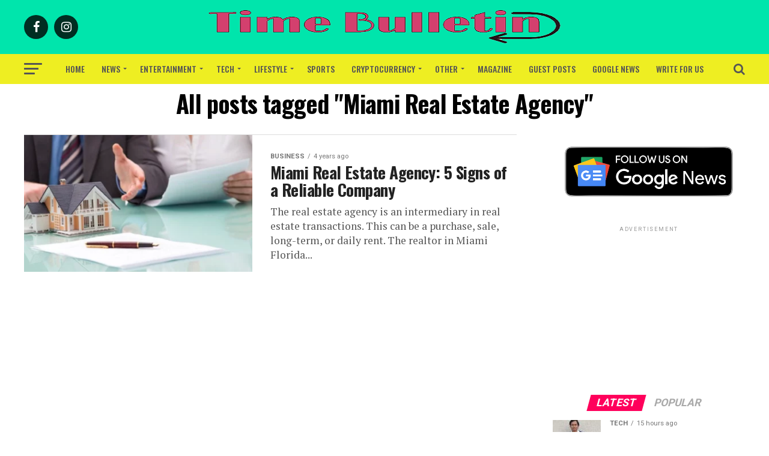

--- FILE ---
content_type: text/html; charset=UTF-8
request_url: https://www.timebulletin.com/tag/miami-real-estate-agency/
body_size: 36420
content:
<!DOCTYPE html>
<html lang="en-US" prefix="og: https://ogp.me/ns#">
<head>
<meta charset="UTF-8" >
<meta name="viewport" id="viewport" content="width=device-width, initial-scale=1.0, maximum-scale=1.0, minimum-scale=1.0, user-scalable=no" />
<link rel="pingback" href="https://www.timebulletin.com/xmlrpc.php" />
<meta property="og:description" content="Lifestyle and Sports News" />
<style>
#wpadminbar #wp-admin-bar-wccp_free_top_button .ab-icon:before {
	content: "\f160";
	color: #02CA02;
	top: 3px;
}
#wpadminbar #wp-admin-bar-wccp_free_top_button .ab-icon {
	transform: rotate(45deg);
}
</style>
<link rel="manifest" href="/pwa-manifest.json">
<link rel="apple-touch-icon" sizes="512x512" href="https://www.timebulletin.com/wp-content/plugins/pwa-for-wp/images/logo-512x512.png">
<link rel="apple-touch-icon-precomposed" sizes="192x192" href="https://www.timebulletin.com/wp-content/plugins/pwa-for-wp/images/logo.png">

<!-- Search Engine Optimization by Rank Math - https://rankmath.com/ -->
<title>Miami Real Estate Agency</title>
<meta name="robots" content="follow, index, max-snippet:-1, max-video-preview:-1, max-image-preview:large"/>
<link rel="canonical" href="https://www.timebulletin.com/tag/miami-real-estate-agency/" />
<meta property="og:locale" content="en_US" />
<meta property="og:type" content="article" />
<meta property="og:title" content="Miami Real Estate Agency" />
<meta property="og:url" content="https://www.timebulletin.com/tag/miami-real-estate-agency/" />
<meta property="og:site_name" content="Time Bulletin" />
<meta name="twitter:card" content="summary_large_image" />
<meta name="twitter:title" content="Miami Real Estate Agency" />
<meta name="twitter:label1" content="Posts" />
<meta name="twitter:data1" content="1" />
<!-- /Rank Math WordPress SEO plugin -->

<link rel='dns-prefetch' href='//fonts.googleapis.com' />
<link rel="alternate" type="application/rss+xml" title="Time Bulletin &raquo; Feed" href="https://www.timebulletin.com/feed/" />
<link rel="alternate" type="application/rss+xml" title="Time Bulletin &raquo; Miami Real Estate Agency Tag Feed" href="https://www.timebulletin.com/tag/miami-real-estate-agency/feed/" />
<style id='wp-img-auto-sizes-contain-inline-css' type='text/css'>
img:is([sizes=auto i],[sizes^="auto," i]){contain-intrinsic-size:3000px 1500px}
/*# sourceURL=wp-img-auto-sizes-contain-inline-css */
</style>
<link rel='stylesheet' id='cf7ic_style-css' href='https://www.timebulletin.com/wp-content/plugins/contact-form-7-image-captcha/css/cf7ic-style.css?ver=3.3.7' type='text/css' media='all' />
<style id='wp-emoji-styles-inline-css' type='text/css'>

	img.wp-smiley, img.emoji {
		display: inline !important;
		border: none !important;
		box-shadow: none !important;
		height: 1em !important;
		width: 1em !important;
		margin: 0 0.07em !important;
		vertical-align: -0.1em !important;
		background: none !important;
		padding: 0 !important;
	}
/*# sourceURL=wp-emoji-styles-inline-css */
</style>
<link rel='stylesheet' id='wp-block-library-css' href='https://www.timebulletin.com/wp-includes/css/dist/block-library/style.min.css?ver=6.9' type='text/css' media='all' />
<style id='wp-block-heading-inline-css' type='text/css'>
h1:where(.wp-block-heading).has-background,h2:where(.wp-block-heading).has-background,h3:where(.wp-block-heading).has-background,h4:where(.wp-block-heading).has-background,h5:where(.wp-block-heading).has-background,h6:where(.wp-block-heading).has-background{padding:1.25em 2.375em}h1.has-text-align-left[style*=writing-mode]:where([style*=vertical-lr]),h1.has-text-align-right[style*=writing-mode]:where([style*=vertical-rl]),h2.has-text-align-left[style*=writing-mode]:where([style*=vertical-lr]),h2.has-text-align-right[style*=writing-mode]:where([style*=vertical-rl]),h3.has-text-align-left[style*=writing-mode]:where([style*=vertical-lr]),h3.has-text-align-right[style*=writing-mode]:where([style*=vertical-rl]),h4.has-text-align-left[style*=writing-mode]:where([style*=vertical-lr]),h4.has-text-align-right[style*=writing-mode]:where([style*=vertical-rl]),h5.has-text-align-left[style*=writing-mode]:where([style*=vertical-lr]),h5.has-text-align-right[style*=writing-mode]:where([style*=vertical-rl]),h6.has-text-align-left[style*=writing-mode]:where([style*=vertical-lr]),h6.has-text-align-right[style*=writing-mode]:where([style*=vertical-rl]){rotate:180deg}
/*# sourceURL=https://www.timebulletin.com/wp-includes/blocks/heading/style.min.css */
</style>
<style id='wp-block-image-inline-css' type='text/css'>
.wp-block-image>a,.wp-block-image>figure>a{display:inline-block}.wp-block-image img{box-sizing:border-box;height:auto;max-width:100%;vertical-align:bottom}@media not (prefers-reduced-motion){.wp-block-image img.hide{visibility:hidden}.wp-block-image img.show{animation:show-content-image .4s}}.wp-block-image[style*=border-radius] img,.wp-block-image[style*=border-radius]>a{border-radius:inherit}.wp-block-image.has-custom-border img{box-sizing:border-box}.wp-block-image.aligncenter{text-align:center}.wp-block-image.alignfull>a,.wp-block-image.alignwide>a{width:100%}.wp-block-image.alignfull img,.wp-block-image.alignwide img{height:auto;width:100%}.wp-block-image .aligncenter,.wp-block-image .alignleft,.wp-block-image .alignright,.wp-block-image.aligncenter,.wp-block-image.alignleft,.wp-block-image.alignright{display:table}.wp-block-image .aligncenter>figcaption,.wp-block-image .alignleft>figcaption,.wp-block-image .alignright>figcaption,.wp-block-image.aligncenter>figcaption,.wp-block-image.alignleft>figcaption,.wp-block-image.alignright>figcaption{caption-side:bottom;display:table-caption}.wp-block-image .alignleft{float:left;margin:.5em 1em .5em 0}.wp-block-image .alignright{float:right;margin:.5em 0 .5em 1em}.wp-block-image .aligncenter{margin-left:auto;margin-right:auto}.wp-block-image :where(figcaption){margin-bottom:1em;margin-top:.5em}.wp-block-image.is-style-circle-mask img{border-radius:9999px}@supports ((-webkit-mask-image:none) or (mask-image:none)) or (-webkit-mask-image:none){.wp-block-image.is-style-circle-mask img{border-radius:0;-webkit-mask-image:url('data:image/svg+xml;utf8,<svg viewBox="0 0 100 100" xmlns="http://www.w3.org/2000/svg"><circle cx="50" cy="50" r="50"/></svg>');mask-image:url('data:image/svg+xml;utf8,<svg viewBox="0 0 100 100" xmlns="http://www.w3.org/2000/svg"><circle cx="50" cy="50" r="50"/></svg>');mask-mode:alpha;-webkit-mask-position:center;mask-position:center;-webkit-mask-repeat:no-repeat;mask-repeat:no-repeat;-webkit-mask-size:contain;mask-size:contain}}:root :where(.wp-block-image.is-style-rounded img,.wp-block-image .is-style-rounded img){border-radius:9999px}.wp-block-image figure{margin:0}.wp-lightbox-container{display:flex;flex-direction:column;position:relative}.wp-lightbox-container img{cursor:zoom-in}.wp-lightbox-container img:hover+button{opacity:1}.wp-lightbox-container button{align-items:center;backdrop-filter:blur(16px) saturate(180%);background-color:#5a5a5a40;border:none;border-radius:4px;cursor:zoom-in;display:flex;height:20px;justify-content:center;opacity:0;padding:0;position:absolute;right:16px;text-align:center;top:16px;width:20px;z-index:100}@media not (prefers-reduced-motion){.wp-lightbox-container button{transition:opacity .2s ease}}.wp-lightbox-container button:focus-visible{outline:3px auto #5a5a5a40;outline:3px auto -webkit-focus-ring-color;outline-offset:3px}.wp-lightbox-container button:hover{cursor:pointer;opacity:1}.wp-lightbox-container button:focus{opacity:1}.wp-lightbox-container button:focus,.wp-lightbox-container button:hover,.wp-lightbox-container button:not(:hover):not(:active):not(.has-background){background-color:#5a5a5a40;border:none}.wp-lightbox-overlay{box-sizing:border-box;cursor:zoom-out;height:100vh;left:0;overflow:hidden;position:fixed;top:0;visibility:hidden;width:100%;z-index:100000}.wp-lightbox-overlay .close-button{align-items:center;cursor:pointer;display:flex;justify-content:center;min-height:40px;min-width:40px;padding:0;position:absolute;right:calc(env(safe-area-inset-right) + 16px);top:calc(env(safe-area-inset-top) + 16px);z-index:5000000}.wp-lightbox-overlay .close-button:focus,.wp-lightbox-overlay .close-button:hover,.wp-lightbox-overlay .close-button:not(:hover):not(:active):not(.has-background){background:none;border:none}.wp-lightbox-overlay .lightbox-image-container{height:var(--wp--lightbox-container-height);left:50%;overflow:hidden;position:absolute;top:50%;transform:translate(-50%,-50%);transform-origin:top left;width:var(--wp--lightbox-container-width);z-index:9999999999}.wp-lightbox-overlay .wp-block-image{align-items:center;box-sizing:border-box;display:flex;height:100%;justify-content:center;margin:0;position:relative;transform-origin:0 0;width:100%;z-index:3000000}.wp-lightbox-overlay .wp-block-image img{height:var(--wp--lightbox-image-height);min-height:var(--wp--lightbox-image-height);min-width:var(--wp--lightbox-image-width);width:var(--wp--lightbox-image-width)}.wp-lightbox-overlay .wp-block-image figcaption{display:none}.wp-lightbox-overlay button{background:none;border:none}.wp-lightbox-overlay .scrim{background-color:#fff;height:100%;opacity:.9;position:absolute;width:100%;z-index:2000000}.wp-lightbox-overlay.active{visibility:visible}@media not (prefers-reduced-motion){.wp-lightbox-overlay.active{animation:turn-on-visibility .25s both}.wp-lightbox-overlay.active img{animation:turn-on-visibility .35s both}.wp-lightbox-overlay.show-closing-animation:not(.active){animation:turn-off-visibility .35s both}.wp-lightbox-overlay.show-closing-animation:not(.active) img{animation:turn-off-visibility .25s both}.wp-lightbox-overlay.zoom.active{animation:none;opacity:1;visibility:visible}.wp-lightbox-overlay.zoom.active .lightbox-image-container{animation:lightbox-zoom-in .4s}.wp-lightbox-overlay.zoom.active .lightbox-image-container img{animation:none}.wp-lightbox-overlay.zoom.active .scrim{animation:turn-on-visibility .4s forwards}.wp-lightbox-overlay.zoom.show-closing-animation:not(.active){animation:none}.wp-lightbox-overlay.zoom.show-closing-animation:not(.active) .lightbox-image-container{animation:lightbox-zoom-out .4s}.wp-lightbox-overlay.zoom.show-closing-animation:not(.active) .lightbox-image-container img{animation:none}.wp-lightbox-overlay.zoom.show-closing-animation:not(.active) .scrim{animation:turn-off-visibility .4s forwards}}@keyframes show-content-image{0%{visibility:hidden}99%{visibility:hidden}to{visibility:visible}}@keyframes turn-on-visibility{0%{opacity:0}to{opacity:1}}@keyframes turn-off-visibility{0%{opacity:1;visibility:visible}99%{opacity:0;visibility:visible}to{opacity:0;visibility:hidden}}@keyframes lightbox-zoom-in{0%{transform:translate(calc((-100vw + var(--wp--lightbox-scrollbar-width))/2 + var(--wp--lightbox-initial-left-position)),calc(-50vh + var(--wp--lightbox-initial-top-position))) scale(var(--wp--lightbox-scale))}to{transform:translate(-50%,-50%) scale(1)}}@keyframes lightbox-zoom-out{0%{transform:translate(-50%,-50%) scale(1);visibility:visible}99%{visibility:visible}to{transform:translate(calc((-100vw + var(--wp--lightbox-scrollbar-width))/2 + var(--wp--lightbox-initial-left-position)),calc(-50vh + var(--wp--lightbox-initial-top-position))) scale(var(--wp--lightbox-scale));visibility:hidden}}
/*# sourceURL=https://www.timebulletin.com/wp-includes/blocks/image/style.min.css */
</style>
<style id='wp-block-list-inline-css' type='text/css'>
ol,ul{box-sizing:border-box}:root :where(.wp-block-list.has-background){padding:1.25em 2.375em}
/*# sourceURL=https://www.timebulletin.com/wp-includes/blocks/list/style.min.css */
</style>
<style id='wp-block-paragraph-inline-css' type='text/css'>
.is-small-text{font-size:.875em}.is-regular-text{font-size:1em}.is-large-text{font-size:2.25em}.is-larger-text{font-size:3em}.has-drop-cap:not(:focus):first-letter{float:left;font-size:8.4em;font-style:normal;font-weight:100;line-height:.68;margin:.05em .1em 0 0;text-transform:uppercase}body.rtl .has-drop-cap:not(:focus):first-letter{float:none;margin-left:.1em}p.has-drop-cap.has-background{overflow:hidden}:root :where(p.has-background){padding:1.25em 2.375em}:where(p.has-text-color:not(.has-link-color)) a{color:inherit}p.has-text-align-left[style*="writing-mode:vertical-lr"],p.has-text-align-right[style*="writing-mode:vertical-rl"]{rotate:180deg}
/*# sourceURL=https://www.timebulletin.com/wp-includes/blocks/paragraph/style.min.css */
</style>
<style id='global-styles-inline-css' type='text/css'>
:root{--wp--preset--aspect-ratio--square: 1;--wp--preset--aspect-ratio--4-3: 4/3;--wp--preset--aspect-ratio--3-4: 3/4;--wp--preset--aspect-ratio--3-2: 3/2;--wp--preset--aspect-ratio--2-3: 2/3;--wp--preset--aspect-ratio--16-9: 16/9;--wp--preset--aspect-ratio--9-16: 9/16;--wp--preset--color--black: #000000;--wp--preset--color--cyan-bluish-gray: #abb8c3;--wp--preset--color--white: #ffffff;--wp--preset--color--pale-pink: #f78da7;--wp--preset--color--vivid-red: #cf2e2e;--wp--preset--color--luminous-vivid-orange: #ff6900;--wp--preset--color--luminous-vivid-amber: #fcb900;--wp--preset--color--light-green-cyan: #7bdcb5;--wp--preset--color--vivid-green-cyan: #00d084;--wp--preset--color--pale-cyan-blue: #8ed1fc;--wp--preset--color--vivid-cyan-blue: #0693e3;--wp--preset--color--vivid-purple: #9b51e0;--wp--preset--color--: #444;--wp--preset--gradient--vivid-cyan-blue-to-vivid-purple: linear-gradient(135deg,rgb(6,147,227) 0%,rgb(155,81,224) 100%);--wp--preset--gradient--light-green-cyan-to-vivid-green-cyan: linear-gradient(135deg,rgb(122,220,180) 0%,rgb(0,208,130) 100%);--wp--preset--gradient--luminous-vivid-amber-to-luminous-vivid-orange: linear-gradient(135deg,rgb(252,185,0) 0%,rgb(255,105,0) 100%);--wp--preset--gradient--luminous-vivid-orange-to-vivid-red: linear-gradient(135deg,rgb(255,105,0) 0%,rgb(207,46,46) 100%);--wp--preset--gradient--very-light-gray-to-cyan-bluish-gray: linear-gradient(135deg,rgb(238,238,238) 0%,rgb(169,184,195) 100%);--wp--preset--gradient--cool-to-warm-spectrum: linear-gradient(135deg,rgb(74,234,220) 0%,rgb(151,120,209) 20%,rgb(207,42,186) 40%,rgb(238,44,130) 60%,rgb(251,105,98) 80%,rgb(254,248,76) 100%);--wp--preset--gradient--blush-light-purple: linear-gradient(135deg,rgb(255,206,236) 0%,rgb(152,150,240) 100%);--wp--preset--gradient--blush-bordeaux: linear-gradient(135deg,rgb(254,205,165) 0%,rgb(254,45,45) 50%,rgb(107,0,62) 100%);--wp--preset--gradient--luminous-dusk: linear-gradient(135deg,rgb(255,203,112) 0%,rgb(199,81,192) 50%,rgb(65,88,208) 100%);--wp--preset--gradient--pale-ocean: linear-gradient(135deg,rgb(255,245,203) 0%,rgb(182,227,212) 50%,rgb(51,167,181) 100%);--wp--preset--gradient--electric-grass: linear-gradient(135deg,rgb(202,248,128) 0%,rgb(113,206,126) 100%);--wp--preset--gradient--midnight: linear-gradient(135deg,rgb(2,3,129) 0%,rgb(40,116,252) 100%);--wp--preset--font-size--small: 13px;--wp--preset--font-size--medium: 20px;--wp--preset--font-size--large: 36px;--wp--preset--font-size--x-large: 42px;--wp--preset--spacing--20: 0.44rem;--wp--preset--spacing--30: 0.67rem;--wp--preset--spacing--40: 1rem;--wp--preset--spacing--50: 1.5rem;--wp--preset--spacing--60: 2.25rem;--wp--preset--spacing--70: 3.38rem;--wp--preset--spacing--80: 5.06rem;--wp--preset--shadow--natural: 6px 6px 9px rgba(0, 0, 0, 0.2);--wp--preset--shadow--deep: 12px 12px 50px rgba(0, 0, 0, 0.4);--wp--preset--shadow--sharp: 6px 6px 0px rgba(0, 0, 0, 0.2);--wp--preset--shadow--outlined: 6px 6px 0px -3px rgb(255, 255, 255), 6px 6px rgb(0, 0, 0);--wp--preset--shadow--crisp: 6px 6px 0px rgb(0, 0, 0);}:where(.is-layout-flex){gap: 0.5em;}:where(.is-layout-grid){gap: 0.5em;}body .is-layout-flex{display: flex;}.is-layout-flex{flex-wrap: wrap;align-items: center;}.is-layout-flex > :is(*, div){margin: 0;}body .is-layout-grid{display: grid;}.is-layout-grid > :is(*, div){margin: 0;}:where(.wp-block-columns.is-layout-flex){gap: 2em;}:where(.wp-block-columns.is-layout-grid){gap: 2em;}:where(.wp-block-post-template.is-layout-flex){gap: 1.25em;}:where(.wp-block-post-template.is-layout-grid){gap: 1.25em;}.has-black-color{color: var(--wp--preset--color--black) !important;}.has-cyan-bluish-gray-color{color: var(--wp--preset--color--cyan-bluish-gray) !important;}.has-white-color{color: var(--wp--preset--color--white) !important;}.has-pale-pink-color{color: var(--wp--preset--color--pale-pink) !important;}.has-vivid-red-color{color: var(--wp--preset--color--vivid-red) !important;}.has-luminous-vivid-orange-color{color: var(--wp--preset--color--luminous-vivid-orange) !important;}.has-luminous-vivid-amber-color{color: var(--wp--preset--color--luminous-vivid-amber) !important;}.has-light-green-cyan-color{color: var(--wp--preset--color--light-green-cyan) !important;}.has-vivid-green-cyan-color{color: var(--wp--preset--color--vivid-green-cyan) !important;}.has-pale-cyan-blue-color{color: var(--wp--preset--color--pale-cyan-blue) !important;}.has-vivid-cyan-blue-color{color: var(--wp--preset--color--vivid-cyan-blue) !important;}.has-vivid-purple-color{color: var(--wp--preset--color--vivid-purple) !important;}.has-black-background-color{background-color: var(--wp--preset--color--black) !important;}.has-cyan-bluish-gray-background-color{background-color: var(--wp--preset--color--cyan-bluish-gray) !important;}.has-white-background-color{background-color: var(--wp--preset--color--white) !important;}.has-pale-pink-background-color{background-color: var(--wp--preset--color--pale-pink) !important;}.has-vivid-red-background-color{background-color: var(--wp--preset--color--vivid-red) !important;}.has-luminous-vivid-orange-background-color{background-color: var(--wp--preset--color--luminous-vivid-orange) !important;}.has-luminous-vivid-amber-background-color{background-color: var(--wp--preset--color--luminous-vivid-amber) !important;}.has-light-green-cyan-background-color{background-color: var(--wp--preset--color--light-green-cyan) !important;}.has-vivid-green-cyan-background-color{background-color: var(--wp--preset--color--vivid-green-cyan) !important;}.has-pale-cyan-blue-background-color{background-color: var(--wp--preset--color--pale-cyan-blue) !important;}.has-vivid-cyan-blue-background-color{background-color: var(--wp--preset--color--vivid-cyan-blue) !important;}.has-vivid-purple-background-color{background-color: var(--wp--preset--color--vivid-purple) !important;}.has-black-border-color{border-color: var(--wp--preset--color--black) !important;}.has-cyan-bluish-gray-border-color{border-color: var(--wp--preset--color--cyan-bluish-gray) !important;}.has-white-border-color{border-color: var(--wp--preset--color--white) !important;}.has-pale-pink-border-color{border-color: var(--wp--preset--color--pale-pink) !important;}.has-vivid-red-border-color{border-color: var(--wp--preset--color--vivid-red) !important;}.has-luminous-vivid-orange-border-color{border-color: var(--wp--preset--color--luminous-vivid-orange) !important;}.has-luminous-vivid-amber-border-color{border-color: var(--wp--preset--color--luminous-vivid-amber) !important;}.has-light-green-cyan-border-color{border-color: var(--wp--preset--color--light-green-cyan) !important;}.has-vivid-green-cyan-border-color{border-color: var(--wp--preset--color--vivid-green-cyan) !important;}.has-pale-cyan-blue-border-color{border-color: var(--wp--preset--color--pale-cyan-blue) !important;}.has-vivid-cyan-blue-border-color{border-color: var(--wp--preset--color--vivid-cyan-blue) !important;}.has-vivid-purple-border-color{border-color: var(--wp--preset--color--vivid-purple) !important;}.has-vivid-cyan-blue-to-vivid-purple-gradient-background{background: var(--wp--preset--gradient--vivid-cyan-blue-to-vivid-purple) !important;}.has-light-green-cyan-to-vivid-green-cyan-gradient-background{background: var(--wp--preset--gradient--light-green-cyan-to-vivid-green-cyan) !important;}.has-luminous-vivid-amber-to-luminous-vivid-orange-gradient-background{background: var(--wp--preset--gradient--luminous-vivid-amber-to-luminous-vivid-orange) !important;}.has-luminous-vivid-orange-to-vivid-red-gradient-background{background: var(--wp--preset--gradient--luminous-vivid-orange-to-vivid-red) !important;}.has-very-light-gray-to-cyan-bluish-gray-gradient-background{background: var(--wp--preset--gradient--very-light-gray-to-cyan-bluish-gray) !important;}.has-cool-to-warm-spectrum-gradient-background{background: var(--wp--preset--gradient--cool-to-warm-spectrum) !important;}.has-blush-light-purple-gradient-background{background: var(--wp--preset--gradient--blush-light-purple) !important;}.has-blush-bordeaux-gradient-background{background: var(--wp--preset--gradient--blush-bordeaux) !important;}.has-luminous-dusk-gradient-background{background: var(--wp--preset--gradient--luminous-dusk) !important;}.has-pale-ocean-gradient-background{background: var(--wp--preset--gradient--pale-ocean) !important;}.has-electric-grass-gradient-background{background: var(--wp--preset--gradient--electric-grass) !important;}.has-midnight-gradient-background{background: var(--wp--preset--gradient--midnight) !important;}.has-small-font-size{font-size: var(--wp--preset--font-size--small) !important;}.has-medium-font-size{font-size: var(--wp--preset--font-size--medium) !important;}.has-large-font-size{font-size: var(--wp--preset--font-size--large) !important;}.has-x-large-font-size{font-size: var(--wp--preset--font-size--x-large) !important;}
/*# sourceURL=global-styles-inline-css */
</style>

<style id='classic-theme-styles-inline-css' type='text/css'>
/*! This file is auto-generated */
.wp-block-button__link{color:#fff;background-color:#32373c;border-radius:9999px;box-shadow:none;text-decoration:none;padding:calc(.667em + 2px) calc(1.333em + 2px);font-size:1.125em}.wp-block-file__button{background:#32373c;color:#fff;text-decoration:none}
/*# sourceURL=/wp-includes/css/classic-themes.min.css */
</style>
<link rel='stylesheet' id='contact-form-7-css' href='https://www.timebulletin.com/wp-content/plugins/contact-form-7/includes/css/styles.css?ver=6.1.4' type='text/css' media='all' />
<link rel='stylesheet' id='mvp-custom-style-css' href='https://www.timebulletin.com/wp-content/themes/zox-news/style.css?ver=6.9' type='text/css' media='all' />
<style id='mvp-custom-style-inline-css' type='text/css'>


#mvp-wallpaper {
	background: url() no-repeat 50% 0;
	}

#mvp-foot-copy a {
	color: #44e5bd;
	}

#mvp-content-main p a,
.mvp-post-add-main p a {
	box-shadow: inset 0 -4px 0 #44e5bd;
	}

#mvp-content-main p a:hover,
.mvp-post-add-main p a:hover {
	background: #44e5bd;
	}

a,
a:visited,
.post-info-name a,
.woocommerce .woocommerce-breadcrumb a {
	color: #ff005b;
	}

#mvp-side-wrap a:hover {
	color: #ff005b;
	}

.mvp-fly-top:hover,
.mvp-vid-box-wrap,
ul.mvp-soc-mob-list li.mvp-soc-mob-com {
	background: #d80056;
	}

nav.mvp-fly-nav-menu ul li.menu-item-has-children:after,
.mvp-feat1-left-wrap span.mvp-cd-cat,
.mvp-widget-feat1-top-story span.mvp-cd-cat,
.mvp-widget-feat2-left-cont span.mvp-cd-cat,
.mvp-widget-dark-feat span.mvp-cd-cat,
.mvp-widget-dark-sub span.mvp-cd-cat,
.mvp-vid-wide-text span.mvp-cd-cat,
.mvp-feat2-top-text span.mvp-cd-cat,
.mvp-feat3-main-story span.mvp-cd-cat,
.mvp-feat3-sub-text span.mvp-cd-cat,
.mvp-feat4-main-text span.mvp-cd-cat,
.woocommerce-message:before,
.woocommerce-info:before,
.woocommerce-message:before {
	color: #d80056;
	}

#searchform input,
.mvp-authors-name {
	border-bottom: 1px solid #d80056;
	}

.mvp-fly-top:hover {
	border-top: 1px solid #d80056;
	border-left: 1px solid #d80056;
	border-bottom: 1px solid #d80056;
	}

.woocommerce .widget_price_filter .ui-slider .ui-slider-handle,
.woocommerce #respond input#submit.alt,
.woocommerce a.button.alt,
.woocommerce button.button.alt,
.woocommerce input.button.alt,
.woocommerce #respond input#submit.alt:hover,
.woocommerce a.button.alt:hover,
.woocommerce button.button.alt:hover,
.woocommerce input.button.alt:hover {
	background-color: #d80056;
	}

.woocommerce-error,
.woocommerce-info,
.woocommerce-message {
	border-top-color: #d80056;
	}

ul.mvp-feat1-list-buts li.active span.mvp-feat1-list-but,
span.mvp-widget-home-title,
span.mvp-post-cat,
span.mvp-feat1-pop-head {
	background: #ff005b;
	}

.woocommerce span.onsale {
	background-color: #ff005b;
	}

.mvp-widget-feat2-side-more-but,
.woocommerce .star-rating span:before,
span.mvp-prev-next-label,
.mvp-cat-date-wrap .sticky {
	color: #ff005b !important;
	}

#mvp-main-nav-top,
#mvp-fly-wrap,
.mvp-soc-mob-right,
#mvp-main-nav-small-cont {
	background: #00e5ac;
	}

#mvp-main-nav-small .mvp-fly-but-wrap span,
#mvp-main-nav-small .mvp-search-but-wrap span,
.mvp-nav-top-left .mvp-fly-but-wrap span,
#mvp-fly-wrap .mvp-fly-but-wrap span {
	background: #555555;
	}

.mvp-nav-top-right .mvp-nav-search-but,
span.mvp-fly-soc-head,
.mvp-soc-mob-right i,
#mvp-main-nav-small span.mvp-nav-search-but,
#mvp-main-nav-small .mvp-nav-menu ul li a  {
	color: #555555;
	}

#mvp-main-nav-small .mvp-nav-menu ul li.menu-item-has-children a:after {
	border-color: #555555 transparent transparent transparent;
	}

#mvp-nav-top-wrap span.mvp-nav-search-but:hover,
#mvp-main-nav-small span.mvp-nav-search-but:hover {
	color: #0be6af;
	}

#mvp-nav-top-wrap .mvp-fly-but-wrap:hover span,
#mvp-main-nav-small .mvp-fly-but-wrap:hover span,
span.mvp-woo-cart-num:hover {
	background: #0be6af;
	}

#mvp-main-nav-bot-cont {
	background: #eeee22;
	}

#mvp-nav-bot-wrap .mvp-fly-but-wrap span,
#mvp-nav-bot-wrap .mvp-search-but-wrap span {
	background: #555555;
	}

#mvp-nav-bot-wrap span.mvp-nav-search-but,
#mvp-nav-bot-wrap .mvp-nav-menu ul li a {
	color: #555555;
	}

#mvp-nav-bot-wrap .mvp-nav-menu ul li.menu-item-has-children a:after {
	border-color: #555555 transparent transparent transparent;
	}

.mvp-nav-menu ul li:hover a {
	border-bottom: 5px solid #0be6af;
	}

#mvp-nav-bot-wrap .mvp-fly-but-wrap:hover span {
	background: #0be6af;
	}

#mvp-nav-bot-wrap span.mvp-nav-search-but:hover {
	color: #0be6af;
	}

body,
.mvp-feat1-feat-text p,
.mvp-feat2-top-text p,
.mvp-feat3-main-text p,
.mvp-feat3-sub-text p,
#searchform input,
.mvp-author-info-text,
span.mvp-post-excerpt,
.mvp-nav-menu ul li ul.sub-menu li a,
nav.mvp-fly-nav-menu ul li a,
.mvp-ad-label,
span.mvp-feat-caption,
.mvp-post-tags a,
.mvp-post-tags a:visited,
span.mvp-author-box-name a,
#mvp-author-box-text p,
.mvp-post-gallery-text p,
ul.mvp-soc-mob-list li span,
#comments,
h3#reply-title,
h2.comments,
#mvp-foot-copy p,
span.mvp-fly-soc-head,
.mvp-post-tags-header,
span.mvp-prev-next-label,
span.mvp-post-add-link-but,
#mvp-comments-button a,
#mvp-comments-button span.mvp-comment-but-text,
.woocommerce ul.product_list_widget span.product-title,
.woocommerce ul.product_list_widget li a,
.woocommerce #reviews #comments ol.commentlist li .comment-text p.meta,
.woocommerce div.product p.price,
.woocommerce div.product p.price ins,
.woocommerce div.product p.price del,
.woocommerce ul.products li.product .price del,
.woocommerce ul.products li.product .price ins,
.woocommerce ul.products li.product .price,
.woocommerce #respond input#submit,
.woocommerce a.button,
.woocommerce button.button,
.woocommerce input.button,
.woocommerce .widget_price_filter .price_slider_amount .button,
.woocommerce span.onsale,
.woocommerce-review-link,
#woo-content p.woocommerce-result-count,
.woocommerce div.product .woocommerce-tabs ul.tabs li a,
a.mvp-inf-more-but,
span.mvp-cont-read-but,
span.mvp-cd-cat,
span.mvp-cd-date,
.mvp-feat4-main-text p,
span.mvp-woo-cart-num,
span.mvp-widget-home-title2,
.wp-caption,
#mvp-content-main p.wp-caption-text,
.gallery-caption,
.mvp-post-add-main p.wp-caption-text,
#bbpress-forums,
#bbpress-forums p,
.protected-post-form input,
#mvp-feat6-text p {
	font-family: 'Roboto', sans-serif;
	}

.mvp-blog-story-text p,
span.mvp-author-page-desc,
#mvp-404 p,
.mvp-widget-feat1-bot-text p,
.mvp-widget-feat2-left-text p,
.mvp-flex-story-text p,
.mvp-search-text p,
#mvp-content-main p,
.mvp-post-add-main p,
#mvp-content-main ul li,
#mvp-content-main ol li,
.rwp-summary,
.rwp-u-review__comment,
.mvp-feat5-mid-main-text p,
.mvp-feat5-small-main-text p,
#mvp-content-main .wp-block-button__link,
.wp-block-audio figcaption,
.wp-block-video figcaption,
.wp-block-embed figcaption,
.wp-block-verse pre,
pre.wp-block-verse {
	font-family: 'PT Serif', sans-serif;
	}

.mvp-nav-menu ul li a,
#mvp-foot-menu ul li a {
	font-family: 'Oswald', sans-serif;
	}


.mvp-feat1-sub-text h2,
.mvp-feat1-pop-text h2,
.mvp-feat1-list-text h2,
.mvp-widget-feat1-top-text h2,
.mvp-widget-feat1-bot-text h2,
.mvp-widget-dark-feat-text h2,
.mvp-widget-dark-sub-text h2,
.mvp-widget-feat2-left-text h2,
.mvp-widget-feat2-right-text h2,
.mvp-blog-story-text h2,
.mvp-flex-story-text h2,
.mvp-vid-wide-more-text p,
.mvp-prev-next-text p,
.mvp-related-text,
.mvp-post-more-text p,
h2.mvp-authors-latest a,
.mvp-feat2-bot-text h2,
.mvp-feat3-sub-text h2,
.mvp-feat3-main-text h2,
.mvp-feat4-main-text h2,
.mvp-feat5-text h2,
.mvp-feat5-mid-main-text h2,
.mvp-feat5-small-main-text h2,
.mvp-feat5-mid-sub-text h2,
#mvp-feat6-text h2,
.alp-related-posts-wrapper .alp-related-post .post-title {
	font-family: 'Oswald', sans-serif;
	}

.mvp-feat2-top-text h2,
.mvp-feat1-feat-text h2,
h1.mvp-post-title,
h1.mvp-post-title-wide,
.mvp-drop-nav-title h4,
#mvp-content-main blockquote p,
.mvp-post-add-main blockquote p,
#mvp-content-main p.has-large-font-size,
#mvp-404 h1,
#woo-content h1.page-title,
.woocommerce div.product .product_title,
.woocommerce ul.products li.product h3,
.alp-related-posts .current .post-title {
	font-family: 'Oswald', sans-serif;
	}

span.mvp-feat1-pop-head,
.mvp-feat1-pop-text:before,
span.mvp-feat1-list-but,
span.mvp-widget-home-title,
.mvp-widget-feat2-side-more,
span.mvp-post-cat,
span.mvp-page-head,
h1.mvp-author-top-head,
.mvp-authors-name,
#mvp-content-main h1,
#mvp-content-main h2,
#mvp-content-main h3,
#mvp-content-main h4,
#mvp-content-main h5,
#mvp-content-main h6,
.woocommerce .related h2,
.woocommerce div.product .woocommerce-tabs .panel h2,
.woocommerce div.product .product_title,
.mvp-feat5-side-list .mvp-feat1-list-img:after {
	font-family: 'Roboto', sans-serif;
	}

	

	span.mvp-nav-soc-but,
	ul.mvp-fly-soc-list li a,
	span.mvp-woo-cart-num {
		background: rgba(0,0,0,.8);
		}
	span.mvp-woo-cart-icon {
		color: rgba(0,0,0,.8);
		}
	nav.mvp-fly-nav-menu ul li,
	nav.mvp-fly-nav-menu ul li ul.sub-menu {
		border-top: 1px solid rgba(0,0,0,.1);
		}
	nav.mvp-fly-nav-menu ul li a {
		color: #000;
		}
	.mvp-drop-nav-title h4 {
		color: #000;
		}
		

	.mvp-nav-links {
		display: none;
		}
		

	.alp-advert {
		display: none;
	}
	.alp-related-posts-wrapper .alp-related-posts .current {
		margin: 0 0 10px;
	}
		
/*# sourceURL=mvp-custom-style-inline-css */
</style>
<link rel='stylesheet' id='mvp-reset-css' href='https://www.timebulletin.com/wp-content/themes/zox-news/css/reset.css?ver=6.9' type='text/css' media='all' />
<link rel='stylesheet' id='fontawesome-css' href='https://www.timebulletin.com/wp-content/themes/zox-news/font-awesome/css/font-awesome.css?ver=6.9' type='text/css' media='all' />
<link rel='stylesheet' id='mvp-fonts-css' href='//fonts.googleapis.com/css?family=Roboto%3A300%2C400%2C700%2C900%7COswald%3A400%2C700%7CAdvent+Pro%3A700%7COpen+Sans%3A700%7CAnton%3A400Oswald%3A100%2C200%2C300%2C400%2C500%2C600%2C700%2C800%2C900%7COswald%3A100%2C200%2C300%2C400%2C500%2C600%2C700%2C800%2C900%7CRoboto%3A100%2C200%2C300%2C400%2C500%2C600%2C700%2C800%2C900%7CRoboto%3A100%2C200%2C300%2C400%2C500%2C600%2C700%2C800%2C900%7CPT+Serif%3A100%2C200%2C300%2C400%2C500%2C600%2C700%2C800%2C900%7COswald%3A100%2C200%2C300%2C400%2C500%2C600%2C700%2C800%2C900%26subset%3Dlatin%2Clatin-ext%2Ccyrillic%2Ccyrillic-ext%2Cgreek-ext%2Cgreek%2Cvietnamese' type='text/css' media='all' />
<link rel='stylesheet' id='mvp-media-queries-css' href='https://www.timebulletin.com/wp-content/themes/zox-news/css/media-queries.css?ver=6.9' type='text/css' media='all' />
<link rel='stylesheet' id='rt-team-css-css' href='https://www.timebulletin.com/wp-content/plugins/tlp-team/assets/css/tlpteam.css?ver=5.0.11' type='text/css' media='all' />
<link rel='stylesheet' id='pwaforwp-style-css' href='https://www.timebulletin.com/wp-content/plugins/pwa-for-wp/assets/css/pwaforwp-main.min.css?ver=1.7.83' type='text/css' media='all' />
<script type="text/javascript" src="https://www.timebulletin.com/wp-includes/js/jquery/jquery.min.js?ver=3.7.1" id="jquery-core-js"></script>
<script type="text/javascript" src="https://www.timebulletin.com/wp-includes/js/jquery/jquery-migrate.min.js?ver=3.4.1" id="jquery-migrate-js"></script>
<script type="text/javascript" id="jquery-js-after">
/* <![CDATA[ */
jQuery(document).ready(function() {
	jQuery(".3a3ad756a1a513deb02c23c425ac2525").click(function() {
		jQuery.post(
			"https://www.timebulletin.com/wp-admin/admin-ajax.php", {
				"action": "quick_adsense_onpost_ad_click",
				"quick_adsense_onpost_ad_index": jQuery(this).attr("data-index"),
				"quick_adsense_nonce": "3df3f3cc73",
			}, function(response) { }
		);
	});
});

//# sourceURL=jquery-js-after
/* ]]> */
</script>
<link rel="https://api.w.org/" href="https://www.timebulletin.com/wp-json/" /><link rel="alternate" title="JSON" type="application/json" href="https://www.timebulletin.com/wp-json/wp/v2/tags/20215" /><link rel="EditURI" type="application/rsd+xml" title="RSD" href="https://www.timebulletin.com/xmlrpc.php?rsd" />
<meta name="generator" content="WordPress 6.9" />
<style type="text/css">
.feedzy-rss-link-icon:after {
	content: url("https://www.timebulletin.com/wp-content/plugins/feedzy-rss-feeds/img/external-link.png");
	margin-left: 3px;
}
</style>
		<script id="wpcp_disable_selection" type="text/javascript">
var image_save_msg='You are not allowed to save images!';
	var no_menu_msg='Context Menu disabled!';
	var smessage = "Content is protected !!";

function disableEnterKey(e)
{
	var elemtype = e.target.tagName;
	
	elemtype = elemtype.toUpperCase();
	
	if (elemtype == "TEXT" || elemtype == "TEXTAREA" || elemtype == "INPUT" || elemtype == "PASSWORD" || elemtype == "SELECT" || elemtype == "OPTION" || elemtype == "EMBED")
	{
		elemtype = 'TEXT';
	}
	
	if (e.ctrlKey){
     var key;
     if(window.event)
          key = window.event.keyCode;     //IE
     else
          key = e.which;     //firefox (97)
    //if (key != 17) alert(key);
     if (elemtype!= 'TEXT' && (key == 97 || key == 65 || key == 67 || key == 99 || key == 88 || key == 120 || key == 26 || key == 85  || key == 86 || key == 83 || key == 43 || key == 73))
     {
		if(wccp_free_iscontenteditable(e)) return true;
		show_wpcp_message('You are not allowed to copy content or view source');
		return false;
     }else
     	return true;
     }
}


/*For contenteditable tags*/
function wccp_free_iscontenteditable(e)
{
	var e = e || window.event; // also there is no e.target property in IE. instead IE uses window.event.srcElement
  	
	var target = e.target || e.srcElement;

	var elemtype = e.target.nodeName;
	
	elemtype = elemtype.toUpperCase();
	
	var iscontenteditable = "false";
		
	if(typeof target.getAttribute!="undefined" ) iscontenteditable = target.getAttribute("contenteditable"); // Return true or false as string
	
	var iscontenteditable2 = false;
	
	if(typeof target.isContentEditable!="undefined" ) iscontenteditable2 = target.isContentEditable; // Return true or false as boolean

	if(target.parentElement.isContentEditable) iscontenteditable2 = true;
	
	if (iscontenteditable == "true" || iscontenteditable2 == true)
	{
		if(typeof target.style!="undefined" ) target.style.cursor = "text";
		
		return true;
	}
}

////////////////////////////////////
function disable_copy(e)
{	
	var e = e || window.event; // also there is no e.target property in IE. instead IE uses window.event.srcElement
	
	var elemtype = e.target.tagName;
	
	elemtype = elemtype.toUpperCase();
	
	if (elemtype == "TEXT" || elemtype == "TEXTAREA" || elemtype == "INPUT" || elemtype == "PASSWORD" || elemtype == "SELECT" || elemtype == "OPTION" || elemtype == "EMBED")
	{
		elemtype = 'TEXT';
	}
	
	if(wccp_free_iscontenteditable(e)) return true;
	
	var isSafari = /Safari/.test(navigator.userAgent) && /Apple Computer/.test(navigator.vendor);
	
	var checker_IMG = '';
	if (elemtype == "IMG" && checker_IMG == 'checked' && e.detail >= 2) {show_wpcp_message(alertMsg_IMG);return false;}
	if (elemtype != "TEXT")
	{
		if (smessage !== "" && e.detail == 2)
			show_wpcp_message(smessage);
		
		if (isSafari)
			return true;
		else
			return false;
	}	
}

//////////////////////////////////////////
function disable_copy_ie()
{
	var e = e || window.event;
	var elemtype = window.event.srcElement.nodeName;
	elemtype = elemtype.toUpperCase();
	if(wccp_free_iscontenteditable(e)) return true;
	if (elemtype == "IMG") {show_wpcp_message(alertMsg_IMG);return false;}
	if (elemtype != "TEXT" && elemtype != "TEXTAREA" && elemtype != "INPUT" && elemtype != "PASSWORD" && elemtype != "SELECT" && elemtype != "OPTION" && elemtype != "EMBED")
	{
		return false;
	}
}	
function reEnable()
{
	return true;
}
document.onkeydown = disableEnterKey;
document.onselectstart = disable_copy_ie;
if(navigator.userAgent.indexOf('MSIE')==-1)
{
	document.onmousedown = disable_copy;
	document.onclick = reEnable;
}
function disableSelection(target)
{
    //For IE This code will work
    if (typeof target.onselectstart!="undefined")
    target.onselectstart = disable_copy_ie;
    
    //For Firefox This code will work
    else if (typeof target.style.MozUserSelect!="undefined")
    {target.style.MozUserSelect="none";}
    
    //All other  (ie: Opera) This code will work
    else
    target.onmousedown=function(){return false}
    target.style.cursor = "default";
}
//Calling the JS function directly just after body load
window.onload = function(){disableSelection(document.body);};

//////////////////special for safari Start////////////////
var onlongtouch;
var timer;
var touchduration = 1000; //length of time we want the user to touch before we do something

var elemtype = "";
function touchstart(e) {
	var e = e || window.event;
  // also there is no e.target property in IE.
  // instead IE uses window.event.srcElement
  	var target = e.target || e.srcElement;
	
	elemtype = window.event.srcElement.nodeName;
	
	elemtype = elemtype.toUpperCase();
	
	if(!wccp_pro_is_passive()) e.preventDefault();
	if (!timer) {
		timer = setTimeout(onlongtouch, touchduration);
	}
}

function touchend() {
    //stops short touches from firing the event
    if (timer) {
        clearTimeout(timer);
        timer = null;
    }
	onlongtouch();
}

onlongtouch = function(e) { //this will clear the current selection if anything selected
	
	if (elemtype != "TEXT" && elemtype != "TEXTAREA" && elemtype != "INPUT" && elemtype != "PASSWORD" && elemtype != "SELECT" && elemtype != "EMBED" && elemtype != "OPTION")	
	{
		if (window.getSelection) {
			if (window.getSelection().empty) {  // Chrome
			window.getSelection().empty();
			} else if (window.getSelection().removeAllRanges) {  // Firefox
			window.getSelection().removeAllRanges();
			}
		} else if (document.selection) {  // IE?
			document.selection.empty();
		}
		return false;
	}
};

document.addEventListener("DOMContentLoaded", function(event) { 
    window.addEventListener("touchstart", touchstart, false);
    window.addEventListener("touchend", touchend, false);
});

function wccp_pro_is_passive() {

  var cold = false,
  hike = function() {};

  try {
	  const object1 = {};
  var aid = Object.defineProperty(object1, 'passive', {
  get() {cold = true}
  });
  window.addEventListener('test', hike, aid);
  window.removeEventListener('test', hike, aid);
  } catch (e) {}

  return cold;
}
/*special for safari End*/
</script>
<script id="wpcp_disable_Right_Click" type="text/javascript">
document.ondragstart = function() { return false;}
	function nocontext(e) {
	   return false;
	}
	document.oncontextmenu = nocontext;
</script>
<style>
.unselectable
{
-moz-user-select:none;
-webkit-user-select:none;
cursor: default;
}
html
{
-webkit-touch-callout: none;
-webkit-user-select: none;
-khtml-user-select: none;
-moz-user-select: none;
-ms-user-select: none;
user-select: none;
-webkit-tap-highlight-color: rgba(0,0,0,0);
}
</style>
<script id="wpcp_css_disable_selection" type="text/javascript">
var e = document.getElementsByTagName('body')[0];
if(e)
{
	e.setAttribute('unselectable',"on");
}
</script>

<!-- Schema & Structured Data For WP v1.54.1 - -->
<script type="application/ld+json" class="saswp-schema-markup-output">
[{"@context":"https:\/\/schema.org\/","@graph":[{"@context":"https:\/\/schema.org\/","@type":"SiteNavigationElement","@id":"https:\/\/www.timebulletin.com\/#home","name":"Home","url":"https:\/\/www.timebulletin.com\/"},{"@context":"https:\/\/schema.org\/","@type":"SiteNavigationElement","@id":"https:\/\/www.timebulletin.com\/#news","name":"News","url":"https:\/\/www.timebulletin.com\/category\/news\/"},{"@context":"https:\/\/schema.org\/","@type":"SiteNavigationElement","@id":"https:\/\/www.timebulletin.com\/#business","name":"Business","url":"https:\/\/www.timebulletin.com\/category\/news\/business\/"},{"@context":"https:\/\/schema.org\/","@type":"SiteNavigationElement","@id":"https:\/\/www.timebulletin.com\/#education","name":"Education","url":"https:\/\/www.timebulletin.com\/category\/news\/education\/"},{"@context":"https:\/\/schema.org\/","@type":"SiteNavigationElement","@id":"https:\/\/www.timebulletin.com\/#politics","name":"Politics","url":"https:\/\/www.timebulletin.com\/category\/news\/politics\/"},{"@context":"https:\/\/schema.org\/","@type":"SiteNavigationElement","@id":"https:\/\/www.timebulletin.com\/#real-estate","name":"Real Estate","url":"https:\/\/www.timebulletin.com\/category\/news\/real-estate\/"},{"@context":"https:\/\/schema.org\/","@type":"SiteNavigationElement","@id":"https:\/\/www.timebulletin.com\/#startup","name":"Startup","url":"https:\/\/www.timebulletin.com\/category\/news\/startup\/"},{"@context":"https:\/\/schema.org\/","@type":"SiteNavigationElement","@id":"https:\/\/www.timebulletin.com\/#world","name":"World","url":"https:\/\/www.timebulletin.com\/category\/news\/world\/"},{"@context":"https:\/\/schema.org\/","@type":"SiteNavigationElement","@id":"https:\/\/www.timebulletin.com\/#entertainment","name":"Entertainment","url":"https:\/\/www.timebulletin.com\/category\/entertainment\/"},{"@context":"https:\/\/schema.org\/","@type":"SiteNavigationElement","@id":"https:\/\/www.timebulletin.com\/#book","name":"Book","url":"https:\/\/www.timebulletin.com\/category\/entertainment\/book\/"},{"@context":"https:\/\/schema.org\/","@type":"SiteNavigationElement","@id":"https:\/\/www.timebulletin.com\/#celebrity","name":"Celebrity","url":"https:\/\/www.timebulletin.com\/category\/entertainment\/celebrity\/"},{"@context":"https:\/\/schema.org\/","@type":"SiteNavigationElement","@id":"https:\/\/www.timebulletin.com\/#movie","name":"Movie","url":"https:\/\/www.timebulletin.com\/category\/entertainment\/movie\/"},{"@context":"https:\/\/schema.org\/","@type":"SiteNavigationElement","@id":"https:\/\/www.timebulletin.com\/#music","name":"Music","url":"https:\/\/www.timebulletin.com\/category\/entertainment\/music\/"},{"@context":"https:\/\/schema.org\/","@type":"SiteNavigationElement","@id":"https:\/\/www.timebulletin.com\/#television","name":"Television","url":"https:\/\/www.timebulletin.com\/category\/entertainment\/television\/"},{"@context":"https:\/\/schema.org\/","@type":"SiteNavigationElement","@id":"https:\/\/www.timebulletin.com\/#tech","name":"Tech","url":"https:\/\/www.timebulletin.com\/category\/tech\/"},{"@context":"https:\/\/schema.org\/","@type":"SiteNavigationElement","@id":"https:\/\/www.timebulletin.com\/#apps","name":"Apps","url":"https:\/\/www.timebulletin.com\/category\/tech\/apps\/"},{"@context":"https:\/\/schema.org\/","@type":"SiteNavigationElement","@id":"https:\/\/www.timebulletin.com\/#gadget","name":"Gadget","url":"https:\/\/www.timebulletin.com\/category\/tech\/gadget\/"},{"@context":"https:\/\/schema.org\/","@type":"SiteNavigationElement","@id":"https:\/\/www.timebulletin.com\/#mobile","name":"Mobile","url":"https:\/\/www.timebulletin.com\/category\/tech\/mobile\/"},{"@context":"https:\/\/schema.org\/","@type":"SiteNavigationElement","@id":"https:\/\/www.timebulletin.com\/#science","name":"Science","url":"https:\/\/www.timebulletin.com\/category\/tech\/science\/"},{"@context":"https:\/\/schema.org\/","@type":"SiteNavigationElement","@id":"https:\/\/www.timebulletin.com\/#lifestyle","name":"Lifestyle","url":"https:\/\/www.timebulletin.com\/category\/lifestyle\/"},{"@context":"https:\/\/schema.org\/","@type":"SiteNavigationElement","@id":"https:\/\/www.timebulletin.com\/#fashion","name":"Fashion","url":"https:\/\/www.timebulletin.com\/category\/lifestyle\/fashion\/"},{"@context":"https:\/\/schema.org\/","@type":"SiteNavigationElement","@id":"https:\/\/www.timebulletin.com\/#festivals-events","name":"Festivals &amp; Events","url":"https:\/\/www.timebulletin.com\/category\/lifestyle\/festivals-events\/"},{"@context":"https:\/\/schema.org\/","@type":"SiteNavigationElement","@id":"https:\/\/www.timebulletin.com\/#food","name":"Food","url":"https:\/\/www.timebulletin.com\/category\/lifestyle\/food\/"},{"@context":"https:\/\/schema.org\/","@type":"SiteNavigationElement","@id":"https:\/\/www.timebulletin.com\/#health","name":"Health","url":"https:\/\/www.timebulletin.com\/category\/lifestyle\/health\/"},{"@context":"https:\/\/schema.org\/","@type":"SiteNavigationElement","@id":"https:\/\/www.timebulletin.com\/#travel","name":"Travel","url":"https:\/\/www.timebulletin.com\/category\/lifestyle\/travel\/"},{"@context":"https:\/\/schema.org\/","@type":"SiteNavigationElement","@id":"https:\/\/www.timebulletin.com\/#sports","name":"Sports","url":"https:\/\/www.timebulletin.com\/category\/sports\/"},{"@context":"https:\/\/schema.org\/","@type":"SiteNavigationElement","@id":"https:\/\/www.timebulletin.com\/#cryptocurrency","name":"Cryptocurrency","url":"https:\/\/www.timebulletin.com\/category\/cryptocurrency\/"},{"@context":"https:\/\/schema.org\/","@type":"SiteNavigationElement","@id":"https:\/\/www.timebulletin.com\/#nft","name":"NFT","url":"https:\/\/www.timebulletin.com\/category\/nft\/"},{"@context":"https:\/\/schema.org\/","@type":"SiteNavigationElement","@id":"https:\/\/www.timebulletin.com\/#other","name":"Other","url":"https:\/\/www.timebulletin.com\/category\/uncategorized\/"},{"@context":"https:\/\/schema.org\/","@type":"SiteNavigationElement","@id":"https:\/\/www.timebulletin.com\/#videos","name":"Videos","url":"https:\/\/www.timebulletin.com\/category\/videos\/"},{"@context":"https:\/\/schema.org\/","@type":"SiteNavigationElement","@id":"https:\/\/www.timebulletin.com\/#magazine","name":"Magazine","url":"https:\/\/www.timebulletin.com\/magazine\/"},{"@context":"https:\/\/schema.org\/","@type":"SiteNavigationElement","@id":"https:\/\/www.timebulletin.com\/#guest-posts","name":"Guest Posts","url":"https:\/\/www.timebulletin.com\/submit-a-guest-posts\/"},{"@context":"https:\/\/schema.org\/","@type":"SiteNavigationElement","@id":"https:\/\/www.timebulletin.com\/#google-news","name":"Google News","url":"https:\/\/news.google.com\/publications\/CAAiELUVA5YRq6f4kCb3cbhF7rYqFAgKIhC1FQOWEaun-JAm93G4Re62?ceid=US:en&#038;oc=3"},{"@context":"https:\/\/schema.org\/","@type":"SiteNavigationElement","@id":"https:\/\/www.timebulletin.com\/#write-for-us","name":"Write For Us","url":"https:\/\/www.timebulletin.com\/write-for-us\/"}]},

{"@context":"https:\/\/schema.org\/","@type":"BreadcrumbList","@id":"https:\/\/www.timebulletin.com\/tag\/miami-real-estate-agency\/#breadcrumb","itemListElement":[{"@type":"ListItem","position":1,"item":{"@id":"https:\/\/www.timebulletin.com","name":"Time Bulletin"}},{"@type":"ListItem","position":2,"item":{"@id":"https:\/\/www.timebulletin.com\/tag\/miami-real-estate-agency\/","name":"Miami Real Estate Agency"}}]}]
</script>

<link rel="icon" href="https://www.timebulletin.com/wp-content/uploads/2020/01/cropped-logo-2-32x32.png" sizes="32x32" />
<link rel="icon" href="https://www.timebulletin.com/wp-content/uploads/2020/01/cropped-logo-2-192x192.png" sizes="192x192" />
<meta name="msapplication-TileImage" content="https://www.timebulletin.com/wp-content/uploads/2020/01/cropped-logo-2-270x270.png" />
<meta name="pwaforwp" content="wordpress-plugin"/>
        <meta name="theme-color" content="#D5E0EB">
        <meta name="apple-mobile-web-app-title" content="Time Bulletin">
        <meta name="application-name" content="Time Bulletin">
        <meta name="apple-mobile-web-app-capable" content="yes">
        <meta name="apple-mobile-web-app-status-bar-style" content="default">
        <meta name="mobile-web-app-capable" content="yes">
        <meta name="apple-touch-fullscreen" content="yes">
<link rel="apple-touch-icon" sizes="192x192" href="https://www.timebulletin.com/wp-content/plugins/pwa-for-wp/images/logo.png">
<link rel="apple-touch-icon" sizes="512x512" href="https://www.timebulletin.com/wp-content/plugins/pwa-for-wp/images/logo-512x512.png">
	<!-- Global site tag (gtag.js) - Google Analytics -->
<script async src="https://www.googletagmanager.com/gtag/js?id=UA-144175773-1"></script>
<script>
  window.dataLayer = window.dataLayer || [];
  function gtag(){dataLayer.push(arguments);}
  gtag('js', new Date());

  gtag('config', 'UA-144175773-1');
</script>

<script async src="https://pagead2.googlesyndication.com/pagead/js/adsbygoogle.js?client=ca-pub-5453634643709838"
     crossorigin="anonymous"></script>
	
</head>
<body class="archive tag tag-miami-real-estate-agency tag-20215 wp-embed-responsive wp-theme-zox-news unselectable">
	<div id="mvp-fly-wrap">
	<div id="mvp-fly-menu-top" class="left relative">
		<div class="mvp-fly-top-out left relative">
			<div class="mvp-fly-top-in">
				<div id="mvp-fly-logo" class="left relative">
											<a href="https://www.timebulletin.com/" data-wpel-link="internal"><img src="https://www.timebulletin.com/wp-content/uploads/2022/02/long.png" alt="Time Bulletin" data-rjs="2" /></a>
									</div><!--mvp-fly-logo-->
			</div><!--mvp-fly-top-in-->
			<div class="mvp-fly-but-wrap mvp-fly-but-menu mvp-fly-but-click">
				<span></span>
				<span></span>
				<span></span>
				<span></span>
			</div><!--mvp-fly-but-wrap-->
		</div><!--mvp-fly-top-out-->
	</div><!--mvp-fly-menu-top-->
	<div id="mvp-fly-menu-wrap">
		<nav class="mvp-fly-nav-menu left relative">
			<div class="menu-flyout-menu-container"><ul id="menu-flyout-menu" class="menu"><li id="menu-item-26735" class="menu-item menu-item-type-custom menu-item-object-custom menu-item-has-children menu-item-26735"><a href="https://www.timebulletin.com/about-us/" data-wpel-link="internal">About Time Bulletin</a>
<ul class="sub-menu">
	<li id="menu-item-26727" class="menu-item menu-item-type-post_type menu-item-object-page menu-item-26727"><a href="https://www.timebulletin.com/about-us/" data-wpel-link="internal">About Us</a></li>
	<li id="menu-item-26730" class="menu-item menu-item-type-post_type menu-item-object-page menu-item-26730"><a href="https://www.timebulletin.com/meet-the-team/" data-wpel-link="internal">Meet The Team</a></li>
	<li id="menu-item-26731" class="menu-item menu-item-type-post_type menu-item-object-page menu-item-26731"><a href="https://www.timebulletin.com/privacy-policy/" data-wpel-link="internal">Privacy Policy</a></li>
	<li id="menu-item-26732" class="menu-item menu-item-type-post_type menu-item-object-page menu-item-26732"><a href="https://www.timebulletin.com/terms-of-service/" data-wpel-link="internal">Terms of Service</a></li>
</ul>
</li>
<li id="menu-item-26728" class="menu-item menu-item-type-post_type menu-item-object-page menu-item-26728"><a href="https://www.timebulletin.com/contact/" data-wpel-link="internal">Contact</a></li>
<li id="menu-item-26729" class="menu-item menu-item-type-post_type menu-item-object-page menu-item-26729"><a href="https://www.timebulletin.com/submit-a-guest-posts/" data-wpel-link="internal">Contribute Us</a></li>
<li id="menu-item-46911" class="menu-item menu-item-type-post_type menu-item-object-page menu-item-46911"><a href="https://www.timebulletin.com/write-for-us/" data-wpel-link="internal">Write For Us</a></li>
<li id="menu-item-26736" class="menu-item menu-item-type-taxonomy menu-item-object-category menu-item-has-children menu-item-26736"><a href="https://www.timebulletin.com/category/news/" data-wpel-link="internal">News</a>
<ul class="sub-menu">
	<li id="menu-item-26737" class="menu-item menu-item-type-taxonomy menu-item-object-category menu-item-26737"><a href="https://www.timebulletin.com/category/news/business/" data-wpel-link="internal">Business</a></li>
	<li id="menu-item-26739" class="menu-item menu-item-type-taxonomy menu-item-object-category menu-item-26739"><a href="https://www.timebulletin.com/category/news/startup/" data-wpel-link="internal">Startup</a></li>
	<li id="menu-item-46100" class="menu-item menu-item-type-taxonomy menu-item-object-category menu-item-46100"><a href="https://www.timebulletin.com/category/news/real-estate/" data-wpel-link="internal">Real Estate</a></li>
	<li id="menu-item-46101" class="menu-item menu-item-type-taxonomy menu-item-object-category menu-item-46101"><a href="https://www.timebulletin.com/category/news/education/" data-wpel-link="internal">Education</a></li>
	<li id="menu-item-26738" class="menu-item menu-item-type-taxonomy menu-item-object-category menu-item-26738"><a href="https://www.timebulletin.com/category/news/politics/" data-wpel-link="internal">Politics</a></li>
	<li id="menu-item-26740" class="menu-item menu-item-type-taxonomy menu-item-object-category menu-item-26740"><a href="https://www.timebulletin.com/category/news/world/" data-wpel-link="internal">World</a></li>
</ul>
</li>
<li id="menu-item-26741" class="menu-item menu-item-type-taxonomy menu-item-object-category menu-item-has-children menu-item-26741"><a href="https://www.timebulletin.com/category/entertainment/" data-wpel-link="internal">Entertainment</a>
<ul class="sub-menu">
	<li id="menu-item-46102" class="menu-item menu-item-type-taxonomy menu-item-object-category menu-item-46102"><a href="https://www.timebulletin.com/category/entertainment/book/" data-wpel-link="internal">Book</a></li>
	<li id="menu-item-26742" class="menu-item menu-item-type-taxonomy menu-item-object-category menu-item-26742"><a href="https://www.timebulletin.com/category/entertainment/celebrity/" data-wpel-link="internal">Celebrity</a></li>
	<li id="menu-item-26743" class="menu-item menu-item-type-taxonomy menu-item-object-category menu-item-26743"><a href="https://www.timebulletin.com/category/entertainment/movie/" data-wpel-link="internal">Movie</a></li>
	<li id="menu-item-26744" class="menu-item menu-item-type-taxonomy menu-item-object-category menu-item-26744"><a href="https://www.timebulletin.com/category/entertainment/music/" data-wpel-link="internal">Music</a></li>
	<li id="menu-item-26745" class="menu-item menu-item-type-taxonomy menu-item-object-category menu-item-26745"><a href="https://www.timebulletin.com/category/entertainment/television/" data-wpel-link="internal">Television</a></li>
</ul>
</li>
<li id="menu-item-26746" class="menu-item menu-item-type-taxonomy menu-item-object-category menu-item-has-children menu-item-26746"><a href="https://www.timebulletin.com/category/tech/" data-wpel-link="internal">Tech</a>
<ul class="sub-menu">
	<li id="menu-item-26747" class="menu-item menu-item-type-taxonomy menu-item-object-category menu-item-26747"><a href="https://www.timebulletin.com/category/tech/apps/" data-wpel-link="internal">Apps</a></li>
	<li id="menu-item-26748" class="menu-item menu-item-type-taxonomy menu-item-object-category menu-item-26748"><a href="https://www.timebulletin.com/category/tech/gadget/" data-wpel-link="internal">Gadget</a></li>
	<li id="menu-item-26749" class="menu-item menu-item-type-taxonomy menu-item-object-category menu-item-26749"><a href="https://www.timebulletin.com/category/tech/mobile/" data-wpel-link="internal">Mobile</a></li>
	<li id="menu-item-26750" class="menu-item menu-item-type-taxonomy menu-item-object-category menu-item-26750"><a href="https://www.timebulletin.com/category/tech/science/" data-wpel-link="internal">Science</a></li>
</ul>
</li>
<li id="menu-item-26751" class="menu-item menu-item-type-taxonomy menu-item-object-category menu-item-has-children menu-item-26751"><a href="https://www.timebulletin.com/category/lifestyle/" data-wpel-link="internal">Lifestyle</a>
<ul class="sub-menu">
	<li id="menu-item-46103" class="menu-item menu-item-type-taxonomy menu-item-object-category menu-item-46103"><a href="https://www.timebulletin.com/category/lifestyle/festivals-events/" data-wpel-link="internal">Festivals &amp; Events</a></li>
	<li id="menu-item-26752" class="menu-item menu-item-type-taxonomy menu-item-object-category menu-item-26752"><a href="https://www.timebulletin.com/category/lifestyle/fashion/" data-wpel-link="internal">Fashion</a></li>
	<li id="menu-item-26753" class="menu-item menu-item-type-taxonomy menu-item-object-category menu-item-26753"><a href="https://www.timebulletin.com/category/lifestyle/food/" data-wpel-link="internal">Food</a></li>
	<li id="menu-item-26754" class="menu-item menu-item-type-taxonomy menu-item-object-category menu-item-26754"><a href="https://www.timebulletin.com/category/lifestyle/health/" data-wpel-link="internal">Health</a></li>
	<li id="menu-item-26755" class="menu-item menu-item-type-taxonomy menu-item-object-category menu-item-26755"><a href="https://www.timebulletin.com/category/lifestyle/travel/" data-wpel-link="internal">Travel</a></li>
</ul>
</li>
<li id="menu-item-26756" class="menu-item menu-item-type-taxonomy menu-item-object-category menu-item-26756"><a href="https://www.timebulletin.com/category/sports/" data-wpel-link="internal">Sports</a></li>
<li id="menu-item-46104" class="menu-item menu-item-type-taxonomy menu-item-object-category menu-item-46104"><a href="https://www.timebulletin.com/category/cryptocurrency/" data-wpel-link="internal">Cryptocurrency</a></li>
<li id="menu-item-46105" class="menu-item menu-item-type-taxonomy menu-item-object-category menu-item-46105"><a href="https://www.timebulletin.com/category/nft/" data-wpel-link="internal">NFT</a></li>
<li id="menu-item-26757" class="menu-item menu-item-type-taxonomy menu-item-object-category menu-item-26757"><a href="https://www.timebulletin.com/category/videos/" data-wpel-link="internal">Videos</a></li>
<li id="menu-item-26758" class="menu-item menu-item-type-custom menu-item-object-custom menu-item-26758"><a href="https://www.timebulletin.com/category/uncategorized/" data-wpel-link="internal">Other</a></li>
</ul></div>		</nav>
	</div><!--mvp-fly-menu-wrap-->
	<div id="mvp-fly-soc-wrap">
		<span class="mvp-fly-soc-head">Connect with us</span>
		<ul class="mvp-fly-soc-list left relative">
							<li><a href="https://www.facebook.com/timebulletinlifestyleandsports/" target="_blank" class="fa fa-facebook fa-2" data-wpel-link="external" rel="nofollow external noopener noreferrer"></a></li>
																<li><a href="https://www.instagram.com/timebulletin_com/" target="_blank" class="fa fa-instagram fa-2" data-wpel-link="external" rel="nofollow external noopener noreferrer"></a></li>
																	</ul>
	</div><!--mvp-fly-soc-wrap-->
</div><!--mvp-fly-wrap-->	<div id="mvp-site" class="left relative">
		<div id="mvp-search-wrap">
			<div id="mvp-search-box">
				<form method="get" id="searchform" action="https://www.timebulletin.com/">
	<input type="text" name="s" id="s" value="Search" onfocus='if (this.value == "Search") { this.value = ""; }' onblur='if (this.value == "") { this.value = "Search"; }' />
	<input type="hidden" id="searchsubmit" value="Search" />
</form>			</div><!--mvp-search-box-->
			<div class="mvp-search-but-wrap mvp-search-click">
				<span></span>
				<span></span>
			</div><!--mvp-search-but-wrap-->
		</div><!--mvp-search-wrap-->
				<div id="mvp-site-wall" class="left relative">
						<div id="mvp-site-main" class="left relative">
			<header id="mvp-main-head-wrap" class="left relative">
									<nav id="mvp-main-nav-wrap" class="left relative">
						<div id="mvp-main-nav-top" class="left relative">
							<div class="mvp-main-box">
								<div id="mvp-nav-top-wrap" class="left relative">
									<div class="mvp-nav-top-right-out left relative">
										<div class="mvp-nav-top-right-in">
											<div class="mvp-nav-top-cont left relative">
												<div class="mvp-nav-top-left-out relative">
													<div class="mvp-nav-top-left">
														<div class="mvp-nav-soc-wrap">
																															<a href="https://www.facebook.com/timebulletinlifestyleandsports/" target="_blank" data-wpel-link="external" rel="nofollow external noopener noreferrer"><span class="mvp-nav-soc-but fa fa-facebook fa-2"></span></a>
																																																													<a href="https://www.instagram.com/timebulletin_com/" target="_blank" data-wpel-link="external" rel="nofollow external noopener noreferrer"><span class="mvp-nav-soc-but fa fa-instagram fa-2"></span></a>
																																												</div><!--mvp-nav-soc-wrap-->
														<div class="mvp-fly-but-wrap mvp-fly-but-click left relative">
															<span></span>
															<span></span>
															<span></span>
															<span></span>
														</div><!--mvp-fly-but-wrap-->
													</div><!--mvp-nav-top-left-->
													<div class="mvp-nav-top-left-in">
														<div class="mvp-nav-top-mid left relative" itemscope itemtype="http://schema.org/Organization">
																															<a class="mvp-nav-logo-reg" itemprop="url" href="https://www.timebulletin.com/" data-wpel-link="internal"><img itemprop="logo" src="https://www.timebulletin.com/wp-content/uploads/2022/02/long.png" alt="Time Bulletin" data-rjs="2" /></a>
																																														<a class="mvp-nav-logo-small" href="https://www.timebulletin.com/" data-wpel-link="internal"><img src="https://www.timebulletin.com/wp-content/uploads/2022/02/long.png" alt="Time Bulletin" data-rjs="2" /></a>
																																														<h2 class="mvp-logo-title">Time Bulletin</h2>
																																												</div><!--mvp-nav-top-mid-->
													</div><!--mvp-nav-top-left-in-->
												</div><!--mvp-nav-top-left-out-->
											</div><!--mvp-nav-top-cont-->
										</div><!--mvp-nav-top-right-in-->
										<div class="mvp-nav-top-right">
																						<span class="mvp-nav-search-but fa fa-search fa-2 mvp-search-click"></span>
										</div><!--mvp-nav-top-right-->
									</div><!--mvp-nav-top-right-out-->
								</div><!--mvp-nav-top-wrap-->
							</div><!--mvp-main-box-->
						</div><!--mvp-main-nav-top-->
						<div id="mvp-main-nav-bot" class="left relative">
							<div id="mvp-main-nav-bot-cont" class="left">
								<div class="mvp-main-box">
									<div id="mvp-nav-bot-wrap" class="left">
										<div class="mvp-nav-bot-right-out left">
											<div class="mvp-nav-bot-right-in">
												<div class="mvp-nav-bot-cont left">
													<div class="mvp-nav-bot-left-out">
														<div class="mvp-nav-bot-left left relative">
															<div class="mvp-fly-but-wrap mvp-fly-but-click left relative">
																<span></span>
																<span></span>
																<span></span>
																<span></span>
															</div><!--mvp-fly-but-wrap-->
														</div><!--mvp-nav-bot-left-->
														<div class="mvp-nav-bot-left-in">
															<div class="mvp-nav-menu left">
																<div class="menu-main-menu-container"><ul id="menu-main-menu" class="menu"><li id="menu-item-13360" class="menu-item menu-item-type-custom menu-item-object-custom menu-item-home menu-item-13360"><a href="https://www.timebulletin.com/" data-wpel-link="internal">Home</a></li>
<li id="menu-item-26687" class="menu-item menu-item-type-taxonomy menu-item-object-category menu-item-has-children menu-item-26687 mvp-mega-dropdown"><a href="https://www.timebulletin.com/category/news/" data-wpel-link="internal">News</a><div class="mvp-mega-dropdown"><div class="mvp-main-box"><ul class="mvp-mega-list"><li><a href="https://www.timebulletin.com/how-black-banx-will-power-the-next-era-of-financial-inclusion/" data-wpel-link="internal"><div class="mvp-mega-img"><img width="400" height="240" src="https://www.timebulletin.com/wp-content/uploads/2026/01/Black-Banx-2-400x240.jpg" class="attachment-mvp-mid-thumb size-mvp-mid-thumb wp-post-image" alt="Black Banx (2)" decoding="async" fetchpriority="high" srcset="https://www.timebulletin.com/wp-content/uploads/2026/01/Black-Banx-2-400x240.jpg 400w, https://www.timebulletin.com/wp-content/uploads/2026/01/Black-Banx-2-1000x600.jpg 1000w, https://www.timebulletin.com/wp-content/uploads/2026/01/Black-Banx-2-590x354.jpg 590w" sizes="(max-width: 400px) 100vw, 400px" /></div><p>How Black Banx Will Power the Next Era of Financial Inclusion</p></a></li><li><a href="https://www.timebulletin.com/spartan-capital-publishes-2026-economic-outlook-highlighting-volatility-resilience-and-emerging-opportunities/" data-wpel-link="internal"><div class="mvp-mega-img"><img width="400" height="240" src="https://www.timebulletin.com/wp-content/uploads/2026/01/Spartan-Capital-Publishes-2026-Economic-Outlook-Highlighting-Volatility-Resilience-and-Emerging-Opportunities-400x240.jpg" class="attachment-mvp-mid-thumb size-mvp-mid-thumb wp-post-image" alt="Spartan Capital Publishes 2026 Economic Outlook, Highlighting Volatility, Resilience, and Emerging Opportunities" decoding="async" srcset="https://www.timebulletin.com/wp-content/uploads/2026/01/Spartan-Capital-Publishes-2026-Economic-Outlook-Highlighting-Volatility-Resilience-and-Emerging-Opportunities-400x240.jpg 400w, https://www.timebulletin.com/wp-content/uploads/2026/01/Spartan-Capital-Publishes-2026-Economic-Outlook-Highlighting-Volatility-Resilience-and-Emerging-Opportunities-590x354.jpg 590w" sizes="(max-width: 400px) 100vw, 400px" /></div><p>Spartan Capital Publishes 2026 Economic Outlook, Highlighting Volatility, Resilience, and Emerging Opportunities</p></a></li><li><a href="https://www.timebulletin.com/john-dianastasis-elaborates-on-the-value-of-discretion-in-high-level-consulting-and-public-affairs-work/" data-wpel-link="internal"><div class="mvp-mega-img"><img width="400" height="240" src="https://www.timebulletin.com/wp-content/uploads/2026/01/John-Dianastasis-Elaborates-on-the-Value-of-Discretion-in-High-Level-Consulting-and-Public-Affairs-Work-400x240.jpg" class="attachment-mvp-mid-thumb size-mvp-mid-thumb wp-post-image" alt="John Dianastasis Elaborates on the Value of Discretion in High Level Consulting and Public Affairs Work" decoding="async" srcset="https://www.timebulletin.com/wp-content/uploads/2026/01/John-Dianastasis-Elaborates-on-the-Value-of-Discretion-in-High-Level-Consulting-and-Public-Affairs-Work-400x240.jpg 400w, https://www.timebulletin.com/wp-content/uploads/2026/01/John-Dianastasis-Elaborates-on-the-Value-of-Discretion-in-High-Level-Consulting-and-Public-Affairs-Work-590x354.jpg 590w" sizes="(max-width: 400px) 100vw, 400px" /></div><p>John Dianastasis Elaborates on the Value of Discretion in High-Level Consulting and Public Affairs Work</p></a></li><li><a href="https://www.timebulletin.com/cayuga-capital-on-strategic-tenanting-the-key-to-unlocking-property-value/" data-wpel-link="internal"><div class="mvp-mega-img"><img width="400" height="240" src="https://www.timebulletin.com/wp-content/uploads/2026/01/Cayuga-Capital-on-Strategic-Tenanting_-The-Key-to-Unlocking-Property-Value-400x240.jpg" class="attachment-mvp-mid-thumb size-mvp-mid-thumb wp-post-image" alt="Cayuga Capital on Strategic Tenanting The Key to Unlocking Property Value" decoding="async" srcset="https://www.timebulletin.com/wp-content/uploads/2026/01/Cayuga-Capital-on-Strategic-Tenanting_-The-Key-to-Unlocking-Property-Value-400x240.jpg 400w, https://www.timebulletin.com/wp-content/uploads/2026/01/Cayuga-Capital-on-Strategic-Tenanting_-The-Key-to-Unlocking-Property-Value-1000x600.jpg 1000w, https://www.timebulletin.com/wp-content/uploads/2026/01/Cayuga-Capital-on-Strategic-Tenanting_-The-Key-to-Unlocking-Property-Value-590x354.jpg 590w" sizes="(max-width: 400px) 100vw, 400px" /></div><p>Cayuga Capital on Strategic Tenanting: The Key to Unlocking Property Value</p></a></li><li><a href="https://www.timebulletin.com/craig-bonns-guide-for-spotting-a-winning-pre-ipo-early/" data-wpel-link="internal"><div class="mvp-mega-img"><img width="400" height="240" src="https://www.timebulletin.com/wp-content/uploads/2026/01/Craig-Bonns-Guide-for-Spotting-a-Winning-Pre-IPO-Early-400x240.jpg" class="attachment-mvp-mid-thumb size-mvp-mid-thumb wp-post-image" alt="Craig Bonn’s Guide for Spotting a Winning Pre IPO Early" decoding="async" srcset="https://www.timebulletin.com/wp-content/uploads/2026/01/Craig-Bonns-Guide-for-Spotting-a-Winning-Pre-IPO-Early-400x240.jpg 400w, https://www.timebulletin.com/wp-content/uploads/2026/01/Craig-Bonns-Guide-for-Spotting-a-Winning-Pre-IPO-Early-590x354.jpg 590w" sizes="(max-width: 400px) 100vw, 400px" /></div><p>Craig Bonn’s Guide for Spotting a Winning Pre-IPO Early</p></a></li></ul></div></div>
<ul class="sub-menu">
	<li id="menu-item-26688" class="menu-item menu-item-type-taxonomy menu-item-object-category menu-item-26688 mvp-mega-dropdown"><a href="https://www.timebulletin.com/category/news/business/" data-wpel-link="internal">Business</a><div class="mvp-mega-dropdown"><div class="mvp-main-box"><ul class="mvp-mega-list"><li><a href="https://www.timebulletin.com/how-black-banx-will-power-the-next-era-of-financial-inclusion/" data-wpel-link="internal"><div class="mvp-mega-img"><img width="400" height="240" src="https://www.timebulletin.com/wp-content/uploads/2026/01/Black-Banx-2-400x240.jpg" class="attachment-mvp-mid-thumb size-mvp-mid-thumb wp-post-image" alt="Black Banx (2)" decoding="async" srcset="https://www.timebulletin.com/wp-content/uploads/2026/01/Black-Banx-2-400x240.jpg 400w, https://www.timebulletin.com/wp-content/uploads/2026/01/Black-Banx-2-1000x600.jpg 1000w, https://www.timebulletin.com/wp-content/uploads/2026/01/Black-Banx-2-590x354.jpg 590w" sizes="(max-width: 400px) 100vw, 400px" /></div><p>How Black Banx Will Power the Next Era of Financial Inclusion</p></a></li><li><a href="https://www.timebulletin.com/spartan-capital-publishes-2026-economic-outlook-highlighting-volatility-resilience-and-emerging-opportunities/" data-wpel-link="internal"><div class="mvp-mega-img"><img width="400" height="240" src="https://www.timebulletin.com/wp-content/uploads/2026/01/Spartan-Capital-Publishes-2026-Economic-Outlook-Highlighting-Volatility-Resilience-and-Emerging-Opportunities-400x240.jpg" class="attachment-mvp-mid-thumb size-mvp-mid-thumb wp-post-image" alt="Spartan Capital Publishes 2026 Economic Outlook, Highlighting Volatility, Resilience, and Emerging Opportunities" decoding="async" srcset="https://www.timebulletin.com/wp-content/uploads/2026/01/Spartan-Capital-Publishes-2026-Economic-Outlook-Highlighting-Volatility-Resilience-and-Emerging-Opportunities-400x240.jpg 400w, https://www.timebulletin.com/wp-content/uploads/2026/01/Spartan-Capital-Publishes-2026-Economic-Outlook-Highlighting-Volatility-Resilience-and-Emerging-Opportunities-590x354.jpg 590w" sizes="(max-width: 400px) 100vw, 400px" /></div><p>Spartan Capital Publishes 2026 Economic Outlook, Highlighting Volatility, Resilience, and Emerging Opportunities</p></a></li><li><a href="https://www.timebulletin.com/john-dianastasis-elaborates-on-the-value-of-discretion-in-high-level-consulting-and-public-affairs-work/" data-wpel-link="internal"><div class="mvp-mega-img"><img width="400" height="240" src="https://www.timebulletin.com/wp-content/uploads/2026/01/John-Dianastasis-Elaborates-on-the-Value-of-Discretion-in-High-Level-Consulting-and-Public-Affairs-Work-400x240.jpg" class="attachment-mvp-mid-thumb size-mvp-mid-thumb wp-post-image" alt="John Dianastasis Elaborates on the Value of Discretion in High Level Consulting and Public Affairs Work" decoding="async" srcset="https://www.timebulletin.com/wp-content/uploads/2026/01/John-Dianastasis-Elaborates-on-the-Value-of-Discretion-in-High-Level-Consulting-and-Public-Affairs-Work-400x240.jpg 400w, https://www.timebulletin.com/wp-content/uploads/2026/01/John-Dianastasis-Elaborates-on-the-Value-of-Discretion-in-High-Level-Consulting-and-Public-Affairs-Work-590x354.jpg 590w" sizes="(max-width: 400px) 100vw, 400px" /></div><p>John Dianastasis Elaborates on the Value of Discretion in High-Level Consulting and Public Affairs Work</p></a></li><li><a href="https://www.timebulletin.com/sunny-devidas-rathod-the-man-driving-social-change-in-mumbai/" data-wpel-link="internal"><div class="mvp-mega-img"><img width="400" height="240" src="https://www.timebulletin.com/wp-content/uploads/2026/01/Sunny-Devidas-Rathod-Charkop-Sai-Seva-Sangh-Social-Worker-1-400x240.jpg" class="attachment-mvp-mid-thumb size-mvp-mid-thumb wp-post-image" alt="Sunny Devidas Rathod, Charkop Sai Seva Sangh, Social Worker (1)" decoding="async" srcset="https://www.timebulletin.com/wp-content/uploads/2026/01/Sunny-Devidas-Rathod-Charkop-Sai-Seva-Sangh-Social-Worker-1-400x240.jpg 400w, https://www.timebulletin.com/wp-content/uploads/2026/01/Sunny-Devidas-Rathod-Charkop-Sai-Seva-Sangh-Social-Worker-1-1000x600.jpg 1000w, https://www.timebulletin.com/wp-content/uploads/2026/01/Sunny-Devidas-Rathod-Charkop-Sai-Seva-Sangh-Social-Worker-1-590x354.jpg 590w" sizes="(max-width: 400px) 100vw, 400px" /></div><p>Sunny Devidas Rathod : The Man Driving Social Change in Mumbai</p></a></li><li><a href="https://www.timebulletin.com/adel-en-nouris-tips-for-writing-a-business-plan-in-2026-that-actually-works/" data-wpel-link="internal"><div class="mvp-mega-img"><img width="400" height="240" src="https://www.timebulletin.com/wp-content/uploads/2025/12/Adel-En-Nouris-Tips-for-Writing-a-Business-Plan-in-2026-That-Actually-Works-400x240.jpg" class="attachment-mvp-mid-thumb size-mvp-mid-thumb wp-post-image" alt="Adel En Nouri’s Tips for Writing a Business Plan in 2026 That Actually Works" decoding="async" srcset="https://www.timebulletin.com/wp-content/uploads/2025/12/Adel-En-Nouris-Tips-for-Writing-a-Business-Plan-in-2026-That-Actually-Works-400x240.jpg 400w, https://www.timebulletin.com/wp-content/uploads/2025/12/Adel-En-Nouris-Tips-for-Writing-a-Business-Plan-in-2026-That-Actually-Works-590x354.jpg 590w" sizes="(max-width: 400px) 100vw, 400px" /></div><p>Adel En Nouri’s Tips for Writing a Business Plan in 2026 That Actually Works</p></a></li></ul></div></div></li>
	<li id="menu-item-46107" class="menu-item menu-item-type-taxonomy menu-item-object-category menu-item-46107 mvp-mega-dropdown"><a href="https://www.timebulletin.com/category/news/education/" data-wpel-link="internal">Education</a><div class="mvp-mega-dropdown"><div class="mvp-main-box"><ul class="mvp-mega-list"><li><a href="https://www.timebulletin.com/belfast-ai-training-provider-future-business-academy-reaches-milestone-of-1000-businesses-trained/" data-wpel-link="internal"><div class="mvp-mega-img"><img width="400" height="240" src="https://www.timebulletin.com/wp-content/uploads/2025/12/Belfast-AI-Training-Provider-Future-Business-Academy-Reaches-Milestone-of-1000-Businesses-Trained-400x240.jpg" class="attachment-mvp-mid-thumb size-mvp-mid-thumb wp-post-image" alt="Belfast AI Training Provider Future Business Academy Reaches Milestone of 1,000 Businesses Trained" decoding="async" srcset="https://www.timebulletin.com/wp-content/uploads/2025/12/Belfast-AI-Training-Provider-Future-Business-Academy-Reaches-Milestone-of-1000-Businesses-Trained-400x240.jpg 400w, https://www.timebulletin.com/wp-content/uploads/2025/12/Belfast-AI-Training-Provider-Future-Business-Academy-Reaches-Milestone-of-1000-Businesses-Trained-1000x600.jpg 1000w, https://www.timebulletin.com/wp-content/uploads/2025/12/Belfast-AI-Training-Provider-Future-Business-Academy-Reaches-Milestone-of-1000-Businesses-Trained-590x354.jpg 590w" sizes="(max-width: 400px) 100vw, 400px" /></div><p>Belfast AI Training Provider Future Business Academy Reaches Milestone of 1,000 Businesses Trained</p></a></li><li><a href="https://www.timebulletin.com/forged-in-fire-nicholas-lawless-unveils-lawless-leadership-the-model-built-for-a-world-that-traditional-leadership-cant-survive/" data-wpel-link="internal"><div class="mvp-mega-img"><img width="400" height="240" src="https://www.timebulletin.com/wp-content/uploads/2025/12/Nicholas-Lawless--400x240.jpg" class="attachment-mvp-mid-thumb size-mvp-mid-thumb wp-post-image" alt="Nicholas Lawless" decoding="async" srcset="https://www.timebulletin.com/wp-content/uploads/2025/12/Nicholas-Lawless--400x240.jpg 400w, https://www.timebulletin.com/wp-content/uploads/2025/12/Nicholas-Lawless--590x354.jpg 590w" sizes="(max-width: 400px) 100vw, 400px" /></div><p>Forged in Fire: Nicholas Lawless Unveils Lawless Leadership – The Model Built for a World That Traditional Leadership Can’t Survive</p></a></li><li><a href="https://www.timebulletin.com/joseph-curran-using-legal-writing-and-advocacy-to-simplify-complex-issues-for-clients/" data-wpel-link="internal"><div class="mvp-mega-img"><img width="400" height="240" src="https://www.timebulletin.com/wp-content/uploads/2025/11/Joseph-Curran_-Using-Legal-Writing-and-Advocacy-to-Simplify-Complex-Issues-for-Clients-400x240.jpg" class="attachment-mvp-mid-thumb size-mvp-mid-thumb wp-post-image" alt="Joseph Curran Using Legal Writing and Advocacy to Simplify Complex Issues for Clients" decoding="async" srcset="https://www.timebulletin.com/wp-content/uploads/2025/11/Joseph-Curran_-Using-Legal-Writing-and-Advocacy-to-Simplify-Complex-Issues-for-Clients-400x240.jpg 400w, https://www.timebulletin.com/wp-content/uploads/2025/11/Joseph-Curran_-Using-Legal-Writing-and-Advocacy-to-Simplify-Complex-Issues-for-Clients-1000x600.jpg 1000w, https://www.timebulletin.com/wp-content/uploads/2025/11/Joseph-Curran_-Using-Legal-Writing-and-Advocacy-to-Simplify-Complex-Issues-for-Clients-590x354.jpg 590w" sizes="(max-width: 400px) 100vw, 400px" /></div><p>Joseph Curran: Using Legal Writing and Advocacy to Simplify Complex Issues for Clients</p></a></li><li><a href="https://www.timebulletin.com/rebecca-barraclough-building-enterprise-learning-programs-that-stick/" data-wpel-link="internal"><div class="mvp-mega-img"><img width="400" height="240" src="https://www.timebulletin.com/wp-content/uploads/2025/10/Rebecca-Barraclough_-Building-Enterprise-Learning-Programs-That-Stick-400x240.jpg" class="attachment-mvp-mid-thumb size-mvp-mid-thumb wp-post-image" alt="Rebecca Barraclough Building Enterprise Learning Programs That Stick" decoding="async" srcset="https://www.timebulletin.com/wp-content/uploads/2025/10/Rebecca-Barraclough_-Building-Enterprise-Learning-Programs-That-Stick-400x240.jpg 400w, https://www.timebulletin.com/wp-content/uploads/2025/10/Rebecca-Barraclough_-Building-Enterprise-Learning-Programs-That-Stick-590x354.jpg 590w" sizes="(max-width: 400px) 100vw, 400px" /></div><p>Rebecca Barraclough: Building Enterprise Learning Programs That Stick</p></a></li><li><a href="https://www.timebulletin.com/an-exclusive-interview-with-holly-gold-the-heart-and-vision-behind-the-little-schools/" data-wpel-link="internal"><div class="mvp-mega-img"><img width="400" height="240" src="https://www.timebulletin.com/wp-content/uploads/2025/10/Holly-Gold-400x240.jpg" class="attachment-mvp-mid-thumb size-mvp-mid-thumb wp-post-image" alt="Holly Gold" decoding="async" srcset="https://www.timebulletin.com/wp-content/uploads/2025/10/Holly-Gold-400x240.jpg 400w, https://www.timebulletin.com/wp-content/uploads/2025/10/Holly-Gold-590x354.jpg 590w" sizes="(max-width: 400px) 100vw, 400px" /></div><p>An Exclusive Interview With Holly Gold: The Heart and Vision Behind The Little Schools</p></a></li></ul></div></div></li>
	<li id="menu-item-26689" class="menu-item menu-item-type-taxonomy menu-item-object-category menu-item-26689 mvp-mega-dropdown"><a href="https://www.timebulletin.com/category/news/politics/" data-wpel-link="internal">Politics</a><div class="mvp-mega-dropdown"><div class="mvp-main-box"><ul class="mvp-mega-list"><li><a href="https://www.timebulletin.com/fred-duval-university-leadership-as-a-critical-resource-for-climate-change-research-and-life-saving-solutions/" data-wpel-link="internal"><div class="mvp-mega-img"></div><p>Fred DuVal: University Leadership as a Critical Resource for Climate Change Research and Life-Saving Solutions</p></a></li><li><a href="https://www.timebulletin.com/mohammad-reza-rezaei-kouchi-a-politician-who-is-always-among-the-people/" data-wpel-link="internal"><div class="mvp-mega-img"><img width="400" height="240" src="https://www.timebulletin.com/wp-content/uploads/2024/07/Mohammad-Reza-Rezaei-Kouchi-A-Politician-Who-is-Always-Among-the-People-400x240.jpg" class="attachment-mvp-mid-thumb size-mvp-mid-thumb wp-post-image" alt="Mohammad Reza Rezaei Kouchi A Politician Who is Always Among the People" decoding="async" srcset="https://www.timebulletin.com/wp-content/uploads/2024/07/Mohammad-Reza-Rezaei-Kouchi-A-Politician-Who-is-Always-Among-the-People-400x240.jpg 400w, https://www.timebulletin.com/wp-content/uploads/2024/07/Mohammad-Reza-Rezaei-Kouchi-A-Politician-Who-is-Always-Among-the-People-1000x600.jpg 1000w, https://www.timebulletin.com/wp-content/uploads/2024/07/Mohammad-Reza-Rezaei-Kouchi-A-Politician-Who-is-Always-Among-the-People-590x354.jpg 590w" sizes="(max-width: 400px) 100vw, 400px" /></div><p>Mohammad Reza Rezaei Kouchi: A Politician Who is Always Among the People</p></a></li><li><a href="https://www.timebulletin.com/ron-book-a-champion-for-progress-and-a-force-for-good/" data-wpel-link="internal"><div class="mvp-mega-img"><img width="400" height="240" src="https://www.timebulletin.com/wp-content/uploads/2024/06/Ron-Book-A-Champion-for-Progress-and-a-Force-for-Good-400x240.jpg" class="attachment-mvp-mid-thumb size-mvp-mid-thumb wp-post-image" alt="Ron Book A Champion for Progress and a Force for Good" decoding="async" srcset="https://www.timebulletin.com/wp-content/uploads/2024/06/Ron-Book-A-Champion-for-Progress-and-a-Force-for-Good-400x240.jpg 400w, https://www.timebulletin.com/wp-content/uploads/2024/06/Ron-Book-A-Champion-for-Progress-and-a-Force-for-Good-1000x600.jpg 1000w, https://www.timebulletin.com/wp-content/uploads/2024/06/Ron-Book-A-Champion-for-Progress-and-a-Force-for-Good-590x354.jpg 590w" sizes="(max-width: 400px) 100vw, 400px" /></div><p>Ron Book A Champion for Progress and a Force for Good</p></a></li><li><a href="https://www.timebulletin.com/biden-is-taking-action-to-support-federal-workers-in-honor-of-the-historic-federal-pay-equity-laws-15th-anniversary/" data-wpel-link="internal"><div class="mvp-mega-img"><img width="400" height="240" src="https://www.timebulletin.com/wp-content/uploads/2024/01/Biden-is-taking-action-to-support-federal-workers-in-honor-of-the-historic-federal-pay-equity-laws-15th-anniversary-400x240.jpg" class="attachment-mvp-mid-thumb size-mvp-mid-thumb wp-post-image" alt="Biden is taking action to support federal workers in honor of the historic federal pay equity law&#039;s 15th anniversary" decoding="async" srcset="https://www.timebulletin.com/wp-content/uploads/2024/01/Biden-is-taking-action-to-support-federal-workers-in-honor-of-the-historic-federal-pay-equity-laws-15th-anniversary-400x240.jpg 400w, https://www.timebulletin.com/wp-content/uploads/2024/01/Biden-is-taking-action-to-support-federal-workers-in-honor-of-the-historic-federal-pay-equity-laws-15th-anniversary-590x354.jpg 590w" sizes="(max-width: 400px) 100vw, 400px" /></div><p>Biden is taking action to support federal workers in honor of the historic federal pay equity law&#8217;s 15th anniversary</p></a></li><li><a href="https://www.timebulletin.com/executive-order-to-regulate-artificial-intelligence-signed-by-us-president-joe-biden-here-are-the-key-components/" data-wpel-link="internal"><div class="mvp-mega-img"><img width="400" height="240" src="https://www.timebulletin.com/wp-content/uploads/2023/10/Executive-Order-to-Regulate-Artificial-Intelligence-Signed-by-US-President-Joe-Biden-Here-are-the-Key-Components-400x240.jpg" class="attachment-mvp-mid-thumb size-mvp-mid-thumb wp-post-image" alt="Executive Order to Regulate Artificial Intelligence Signed by US President Joe Biden; Here are the Key Components" decoding="async" srcset="https://www.timebulletin.com/wp-content/uploads/2023/10/Executive-Order-to-Regulate-Artificial-Intelligence-Signed-by-US-President-Joe-Biden-Here-are-the-Key-Components-400x240.jpg 400w, https://www.timebulletin.com/wp-content/uploads/2023/10/Executive-Order-to-Regulate-Artificial-Intelligence-Signed-by-US-President-Joe-Biden-Here-are-the-Key-Components-1000x600.jpg 1000w, https://www.timebulletin.com/wp-content/uploads/2023/10/Executive-Order-to-Regulate-Artificial-Intelligence-Signed-by-US-President-Joe-Biden-Here-are-the-Key-Components-590x354.jpg 590w" sizes="(max-width: 400px) 100vw, 400px" /></div><p>Executive Order to Regulate Artificial Intelligence Signed by US President Joe Biden; Here are the Key Components</p></a></li></ul></div></div></li>
	<li id="menu-item-39979" class="menu-item menu-item-type-taxonomy menu-item-object-category menu-item-39979 mvp-mega-dropdown"><a href="https://www.timebulletin.com/category/news/real-estate/" data-wpel-link="internal">Real Estate</a><div class="mvp-mega-dropdown"><div class="mvp-main-box"><ul class="mvp-mega-list"><li><a href="https://www.timebulletin.com/cayuga-capital-on-strategic-tenanting-the-key-to-unlocking-property-value/" data-wpel-link="internal"><div class="mvp-mega-img"><img width="400" height="240" src="https://www.timebulletin.com/wp-content/uploads/2026/01/Cayuga-Capital-on-Strategic-Tenanting_-The-Key-to-Unlocking-Property-Value-400x240.jpg" class="attachment-mvp-mid-thumb size-mvp-mid-thumb wp-post-image" alt="Cayuga Capital on Strategic Tenanting The Key to Unlocking Property Value" decoding="async" srcset="https://www.timebulletin.com/wp-content/uploads/2026/01/Cayuga-Capital-on-Strategic-Tenanting_-The-Key-to-Unlocking-Property-Value-400x240.jpg 400w, https://www.timebulletin.com/wp-content/uploads/2026/01/Cayuga-Capital-on-Strategic-Tenanting_-The-Key-to-Unlocking-Property-Value-1000x600.jpg 1000w, https://www.timebulletin.com/wp-content/uploads/2026/01/Cayuga-Capital-on-Strategic-Tenanting_-The-Key-to-Unlocking-Property-Value-590x354.jpg 590w" sizes="(max-width: 400px) 100vw, 400px" /></div><p>Cayuga Capital on Strategic Tenanting: The Key to Unlocking Property Value</p></a></li><li><a href="https://www.timebulletin.com/understand-the-site-development-process-with-adair-homes-answers-to-frequently-asked-questions/" data-wpel-link="internal"><div class="mvp-mega-img"><img width="400" height="240" src="https://www.timebulletin.com/wp-content/uploads/2025/12/Adair-Homes-400x240.jpg" class="attachment-mvp-mid-thumb size-mvp-mid-thumb wp-post-image" alt="Adair Homes" decoding="async" srcset="https://www.timebulletin.com/wp-content/uploads/2025/12/Adair-Homes-400x240.jpg 400w, https://www.timebulletin.com/wp-content/uploads/2025/12/Adair-Homes-1000x600.jpg 1000w, https://www.timebulletin.com/wp-content/uploads/2025/12/Adair-Homes-590x354.jpg 590w" sizes="(max-width: 400px) 100vw, 400px" /></div><p>Understand the Site Development Process with Adair Homes: Answers to Frequently Asked Questions</p></a></li><li><a href="https://www.timebulletin.com/stephen-monro-on-the-evolution-of-mediation-services-in-real-estate/" data-wpel-link="internal"><div class="mvp-mega-img"><img width="400" height="240" src="https://www.timebulletin.com/wp-content/uploads/2025/11/Stephen-Monro-on-the-Evolution-of-Mediation-Services-in-Real-Estate-400x240.jpg" class="attachment-mvp-mid-thumb size-mvp-mid-thumb wp-post-image" alt="Stephen Monro on the Evolution of Mediation Services in Real Estate" decoding="async" srcset="https://www.timebulletin.com/wp-content/uploads/2025/11/Stephen-Monro-on-the-Evolution-of-Mediation-Services-in-Real-Estate-400x240.jpg 400w, https://www.timebulletin.com/wp-content/uploads/2025/11/Stephen-Monro-on-the-Evolution-of-Mediation-Services-in-Real-Estate-1000x600.jpg 1000w, https://www.timebulletin.com/wp-content/uploads/2025/11/Stephen-Monro-on-the-Evolution-of-Mediation-Services-in-Real-Estate-590x354.jpg 590w" sizes="(max-width: 400px) 100vw, 400px" /></div><p>Stephen Monro on the Evolution of Mediation Services in Real Estate</p></a></li><li><a href="https://www.timebulletin.com/richard-koenigsberg-preserving-the-past-through-historic-restorations/" data-wpel-link="internal"><div class="mvp-mega-img"><img width="400" height="240" src="https://www.timebulletin.com/wp-content/uploads/2025/10/Richard-Koenigsberg_-Preserving-the-Past-Through-Historic-Restorations-400x240.jpg" class="attachment-mvp-mid-thumb size-mvp-mid-thumb wp-post-image" alt="Richard Koenigsberg Preserving the Past Through Historic Restorations" decoding="async" srcset="https://www.timebulletin.com/wp-content/uploads/2025/10/Richard-Koenigsberg_-Preserving-the-Past-Through-Historic-Restorations-400x240.jpg 400w, https://www.timebulletin.com/wp-content/uploads/2025/10/Richard-Koenigsberg_-Preserving-the-Past-Through-Historic-Restorations-590x354.jpg 590w" sizes="(max-width: 400px) 100vw, 400px" /></div><p>Richard Koenigsberg: Preserving the Past Through Historic Restorations</p></a></li><li><a href="https://www.timebulletin.com/10-best-real-estate-ai-tools-in-2025/" data-wpel-link="internal"><div class="mvp-mega-img"><img width="400" height="240" src="https://www.timebulletin.com/wp-content/uploads/2025/10/Real-Estate-AI-Tools-in-2025-400x240.jpg" class="attachment-mvp-mid-thumb size-mvp-mid-thumb wp-post-image" alt="Real Estate AI Tools in 2025" decoding="async" srcset="https://www.timebulletin.com/wp-content/uploads/2025/10/Real-Estate-AI-Tools-in-2025-400x240.jpg 400w, https://www.timebulletin.com/wp-content/uploads/2025/10/Real-Estate-AI-Tools-in-2025-590x354.jpg 590w" sizes="(max-width: 400px) 100vw, 400px" /></div><p>10 Best Real Estate AI Tools in 2025</p></a></li></ul></div></div></li>
	<li id="menu-item-26690" class="menu-item menu-item-type-taxonomy menu-item-object-category menu-item-26690 mvp-mega-dropdown"><a href="https://www.timebulletin.com/category/news/startup/" data-wpel-link="internal">Startup</a><div class="mvp-mega-dropdown"><div class="mvp-main-box"><ul class="mvp-mega-list"><li><a href="https://www.timebulletin.com/craig-bonns-guide-for-spotting-a-winning-pre-ipo-early/" data-wpel-link="internal"><div class="mvp-mega-img"><img width="400" height="240" src="https://www.timebulletin.com/wp-content/uploads/2026/01/Craig-Bonns-Guide-for-Spotting-a-Winning-Pre-IPO-Early-400x240.jpg" class="attachment-mvp-mid-thumb size-mvp-mid-thumb wp-post-image" alt="Craig Bonn’s Guide for Spotting a Winning Pre IPO Early" decoding="async" srcset="https://www.timebulletin.com/wp-content/uploads/2026/01/Craig-Bonns-Guide-for-Spotting-a-Winning-Pre-IPO-Early-400x240.jpg 400w, https://www.timebulletin.com/wp-content/uploads/2026/01/Craig-Bonns-Guide-for-Spotting-a-Winning-Pre-IPO-Early-590x354.jpg 590w" sizes="(max-width: 400px) 100vw, 400px" /></div><p>Craig Bonn’s Guide for Spotting a Winning Pre-IPO Early</p></a></li><li><a href="https://www.timebulletin.com/how-to-use-these-great-ideas-to-improve-your-leadership-in-2025/" data-wpel-link="internal"><div class="mvp-mega-img"><img width="400" height="240" src="https://www.timebulletin.com/wp-content/uploads/2025/09/How-to-Use-These-Great-Ideas-to-Improve-Your-Leadership-in-2025-400x240.jpg" class="attachment-mvp-mid-thumb size-mvp-mid-thumb wp-post-image" alt="How to Use These Great Ideas to Improve Your Leadership in 2025" decoding="async" srcset="https://www.timebulletin.com/wp-content/uploads/2025/09/How-to-Use-These-Great-Ideas-to-Improve-Your-Leadership-in-2025-400x240.jpg 400w, https://www.timebulletin.com/wp-content/uploads/2025/09/How-to-Use-These-Great-Ideas-to-Improve-Your-Leadership-in-2025-1000x600.jpg 1000w, https://www.timebulletin.com/wp-content/uploads/2025/09/How-to-Use-These-Great-Ideas-to-Improve-Your-Leadership-in-2025-590x354.jpg 590w" sizes="(max-width: 400px) 100vw, 400px" /></div><p>How to Use These Great Ideas to Improve Your Leadership in 2025</p></a></li><li><a href="https://www.timebulletin.com/how-to-protect-your-ad-campaign-from-common-budget-drains/" data-wpel-link="internal"><div class="mvp-mega-img"><img width="400" height="240" src="https://www.timebulletin.com/wp-content/uploads/2025/08/How-to-Protect-Your-Ad-Campaign-From-Common-Budget-Drains-400x240.jpg" class="attachment-mvp-mid-thumb size-mvp-mid-thumb wp-post-image" alt="How to Protect Your Ad Campaign From Common Budget Drains" decoding="async" srcset="https://www.timebulletin.com/wp-content/uploads/2025/08/How-to-Protect-Your-Ad-Campaign-From-Common-Budget-Drains-400x240.jpg 400w, https://www.timebulletin.com/wp-content/uploads/2025/08/How-to-Protect-Your-Ad-Campaign-From-Common-Budget-Drains-1000x600.jpg 1000w, https://www.timebulletin.com/wp-content/uploads/2025/08/How-to-Protect-Your-Ad-Campaign-From-Common-Budget-Drains-590x354.jpg 590w" sizes="(max-width: 400px) 100vw, 400px" /></div><p>How to Protect Your Ad Campaign from Common Budget Drains</p></a></li><li><a href="https://www.timebulletin.com/how-benefits-administration-can-grow-your-business/" data-wpel-link="internal"><div class="mvp-mega-img"><img width="400" height="240" src="https://www.timebulletin.com/wp-content/uploads/2025/07/How-Benefits-Administration-Can-Grow-Your-Business-400x240.jpg" class="attachment-mvp-mid-thumb size-mvp-mid-thumb wp-post-image" alt="How Benefits Administration Can Grow Your Business" decoding="async" srcset="https://www.timebulletin.com/wp-content/uploads/2025/07/How-Benefits-Administration-Can-Grow-Your-Business-400x240.jpg 400w, https://www.timebulletin.com/wp-content/uploads/2025/07/How-Benefits-Administration-Can-Grow-Your-Business-590x354.jpg 590w" sizes="(max-width: 400px) 100vw, 400px" /></div><p>How Benefits Administration Can Grow Your Business</p></a></li><li><a href="https://www.timebulletin.com/gopal-balakrishnan-on-the-concept-of-capital-in-grundrisse/" data-wpel-link="internal"><div class="mvp-mega-img"></div><p>Gopal Balakrishnan on The Concept of Capital in Grundrisse</p></a></li></ul></div></div></li>
	<li id="menu-item-26691" class="menu-item menu-item-type-taxonomy menu-item-object-category menu-item-26691 mvp-mega-dropdown"><a href="https://www.timebulletin.com/category/news/world/" data-wpel-link="internal">World</a><div class="mvp-mega-dropdown"><div class="mvp-main-box"><ul class="mvp-mega-list"><li><a href="https://www.timebulletin.com/amy-hannah-johnston-why-global-democracy-needs-local-voices-on-advisory-councils/" data-wpel-link="internal"><div class="mvp-mega-img"><img width="400" height="240" src="https://www.timebulletin.com/wp-content/uploads/2025/07/Amy-Hannah-Johnston_-Why-Global-Democracy-Needs-Local-Voices-on-Advisory-Councils-400x240.jpg" class="attachment-mvp-mid-thumb size-mvp-mid-thumb wp-post-image" alt="Amy Hannah Johnston Why Global Democracy Needs Local Voices on Advisory Councils" decoding="async" srcset="https://www.timebulletin.com/wp-content/uploads/2025/07/Amy-Hannah-Johnston_-Why-Global-Democracy-Needs-Local-Voices-on-Advisory-Councils-400x240.jpg 400w, https://www.timebulletin.com/wp-content/uploads/2025/07/Amy-Hannah-Johnston_-Why-Global-Democracy-Needs-Local-Voices-on-Advisory-Councils-590x354.jpg 590w" sizes="(max-width: 400px) 100vw, 400px" /></div><p>Amy Hannah Johnston: Why Global Democracy Needs Local Voices on Advisory Councils</p></a></li><li><a href="https://www.timebulletin.com/omar-benjelloun-strategic-architect-behind-major-financial-deals-in-the-mena-region/" data-wpel-link="internal"><div class="mvp-mega-img"></div><p>Omar Benjelloun: Strategic Architect Behind Major Financial Deals in the MENA Region</p></a></li><li><a href="https://www.timebulletin.com/operation-sindoor-defending-borders-upholding-international-law/" data-wpel-link="internal"><div class="mvp-mega-img"><img width="400" height="240" src="https://www.timebulletin.com/wp-content/uploads/2025/05/Author_-Dr.-Vishal-Sharma-400x240.jpg" class="attachment-mvp-mid-thumb size-mvp-mid-thumb wp-post-image" alt="Author Dr. Vishal Sharma" decoding="async" srcset="https://www.timebulletin.com/wp-content/uploads/2025/05/Author_-Dr.-Vishal-Sharma-400x240.jpg 400w, https://www.timebulletin.com/wp-content/uploads/2025/05/Author_-Dr.-Vishal-Sharma-1000x600.jpg 1000w, https://www.timebulletin.com/wp-content/uploads/2025/05/Author_-Dr.-Vishal-Sharma-590x354.jpg 590w" sizes="(max-width: 400px) 100vw, 400px" /></div><p>Operation Sindoor: Defending Borders, Upholding International Law</p></a></li><li><a href="https://www.timebulletin.com/zachary-zbranak-looks-at-key-moments-that-shaped-american-history/" data-wpel-link="internal"><div class="mvp-mega-img"><img width="400" height="240" src="https://www.timebulletin.com/wp-content/uploads/2025/04/Zachary-Zbranak-Looks-at-Key-Moments-That-Shaped-American-History-400x240.jpg" class="attachment-mvp-mid-thumb size-mvp-mid-thumb wp-post-image" alt="Zachary Zbranak Looks at Key Moments That Shaped American History" decoding="async" srcset="https://www.timebulletin.com/wp-content/uploads/2025/04/Zachary-Zbranak-Looks-at-Key-Moments-That-Shaped-American-History-400x240.jpg 400w, https://www.timebulletin.com/wp-content/uploads/2025/04/Zachary-Zbranak-Looks-at-Key-Moments-That-Shaped-American-History-590x354.jpg 590w" sizes="(max-width: 400px) 100vw, 400px" /></div><p>Zachary Zbranak Looks at Key Moments That Shaped American History</p></a></li><li><a href="https://www.timebulletin.com/project-waterworth-meta-plans-to-build-the-worlds-longest-undersea-cable-network/" data-wpel-link="internal"><div class="mvp-mega-img"><img width="400" height="240" src="https://www.timebulletin.com/wp-content/uploads/2025/02/Project-Waterworth-Meta-Plans-to-Build-the-Worlds-Longest-Undersea-Cable-Network-400x240.jpg" class="attachment-mvp-mid-thumb size-mvp-mid-thumb wp-post-image" alt="Project Waterworth Meta Plans to Build the World’s Longest Undersea Cable Network" decoding="async" srcset="https://www.timebulletin.com/wp-content/uploads/2025/02/Project-Waterworth-Meta-Plans-to-Build-the-Worlds-Longest-Undersea-Cable-Network-400x240.jpg 400w, https://www.timebulletin.com/wp-content/uploads/2025/02/Project-Waterworth-Meta-Plans-to-Build-the-Worlds-Longest-Undersea-Cable-Network-590x354.jpg 590w" sizes="(max-width: 400px) 100vw, 400px" /></div><p>Project Waterworth: Meta Plans to Build the World’s Longest Undersea Cable Network</p></a></li></ul></div></div></li>
</ul>
</li>
<li id="menu-item-26692" class="menu-item menu-item-type-taxonomy menu-item-object-category menu-item-has-children menu-item-26692 mvp-mega-dropdown"><a href="https://www.timebulletin.com/category/entertainment/" data-wpel-link="internal">Entertainment</a><div class="mvp-mega-dropdown"><div class="mvp-main-box"><ul class="mvp-mega-list"><li><a href="https://www.timebulletin.com/author-fighter-builder-how-alan-santana-uses-his-life-story-to-empower-the-next-generation-through-unprotected/" data-wpel-link="internal"><div class="mvp-mega-img"><img width="400" height="240" src="https://www.timebulletin.com/wp-content/uploads/2026/01/Author-Fighter-Builder_-How-Alan-Santana-Uses-His-Life-Story-to-Empower-the-Next-Generation-Through-UNPROTECTED-400x240.jpg" class="attachment-mvp-mid-thumb size-mvp-mid-thumb wp-post-image" alt="Author, Fighter, Builder How Alan Santana Uses His Life Story to Empower the Next Generation Through UNPROTECTED" decoding="async" srcset="https://www.timebulletin.com/wp-content/uploads/2026/01/Author-Fighter-Builder_-How-Alan-Santana-Uses-His-Life-Story-to-Empower-the-Next-Generation-Through-UNPROTECTED-400x240.jpg 400w, https://www.timebulletin.com/wp-content/uploads/2026/01/Author-Fighter-Builder_-How-Alan-Santana-Uses-His-Life-Story-to-Empower-the-Next-Generation-Through-UNPROTECTED-1000x600.jpg 1000w, https://www.timebulletin.com/wp-content/uploads/2026/01/Author-Fighter-Builder_-How-Alan-Santana-Uses-His-Life-Story-to-Empower-the-Next-Generation-Through-UNPROTECTED-590x354.jpg 590w" sizes="(max-width: 400px) 100vw, 400px" /></div><p>Author, Fighter, Builder: How Alan Santana Uses His Life Story to Empower the Next Generation Through UNPROTECTED</p></a></li><li><a href="https://www.timebulletin.com/tigerteeh-aka-touseef-panchbhaya-drops-his-latest-hindi-track-toxic/" data-wpel-link="internal"><div class="mvp-mega-img"><img width="400" height="240" src="https://www.timebulletin.com/wp-content/uploads/2025/12/Tigerteeh-aka-Touseef-Panchbhaya-Drops-His-Latest-Hindi-Track-Toxic-400x240.jpg" class="attachment-mvp-mid-thumb size-mvp-mid-thumb wp-post-image" alt="Tigerteeh aka Touseef Panchbhaya Drops His Latest Hindi Track “Toxic”" decoding="async" srcset="https://www.timebulletin.com/wp-content/uploads/2025/12/Tigerteeh-aka-Touseef-Panchbhaya-Drops-His-Latest-Hindi-Track-Toxic-400x240.jpg 400w, https://www.timebulletin.com/wp-content/uploads/2025/12/Tigerteeh-aka-Touseef-Panchbhaya-Drops-His-Latest-Hindi-Track-Toxic-590x354.jpg 590w" sizes="(max-width: 400px) 100vw, 400px" /></div><p>Tigerteeh aka Touseef Panchbhaya Drops His Latest Hindi Track “Toxic”</p></a></li><li><a href="https://www.timebulletin.com/fruit-fly-theatre-company-debuts-in-new-york-with-the-wish-marking-valentina-avilas-directorial-arrival/" data-wpel-link="internal"><div class="mvp-mega-img"><img width="400" height="240" src="https://www.timebulletin.com/wp-content/uploads/2025/12/Fruit-Fly-Theatre-Company-Debuts-in-New-York-with-The-Wish-Marking-Valentina-Avilas-Directorial-Arrival-400x240.jpg" class="attachment-mvp-mid-thumb size-mvp-mid-thumb wp-post-image" alt="Fruit Fly Theatre Company Debuts in New York with The Wish, Marking Valentina Avila’s Directorial Arrival" decoding="async" srcset="https://www.timebulletin.com/wp-content/uploads/2025/12/Fruit-Fly-Theatre-Company-Debuts-in-New-York-with-The-Wish-Marking-Valentina-Avilas-Directorial-Arrival-400x240.jpg 400w, https://www.timebulletin.com/wp-content/uploads/2025/12/Fruit-Fly-Theatre-Company-Debuts-in-New-York-with-The-Wish-Marking-Valentina-Avilas-Directorial-Arrival-1000x600.jpg 1000w, https://www.timebulletin.com/wp-content/uploads/2025/12/Fruit-Fly-Theatre-Company-Debuts-in-New-York-with-The-Wish-Marking-Valentina-Avilas-Directorial-Arrival-590x354.jpg 590w" sizes="(max-width: 400px) 100vw, 400px" /></div><p>Fruit Fly Theatre Company Debuts in New York with *The Wish*, Marking Valentina Avila’s Directorial Arrival</p></a></li><li><a href="https://www.timebulletin.com/harqatt-rising-through-rhythm-resilience-and-realities/" data-wpel-link="internal"><div class="mvp-mega-img"><img width="400" height="240" src="https://www.timebulletin.com/wp-content/uploads/2025/12/HARQATT-Rising-Through-Rhythm-Resilience-and-Realities-400x240.jpg" class="attachment-mvp-mid-thumb size-mvp-mid-thumb wp-post-image" alt="HARQATT Rising Through Rhythm, Resilience, and Realities" decoding="async" srcset="https://www.timebulletin.com/wp-content/uploads/2025/12/HARQATT-Rising-Through-Rhythm-Resilience-and-Realities-400x240.jpg 400w, https://www.timebulletin.com/wp-content/uploads/2025/12/HARQATT-Rising-Through-Rhythm-Resilience-and-Realities-590x354.jpg 590w" sizes="(max-width: 400px) 100vw, 400px" /></div><p>HARQATT: Rising Through Rhythm, Resilience, and Realities</p></a></li><li><a href="https://www.timebulletin.com/what-makes-tajs-sabbatical-stand-out/" data-wpel-link="internal"><div class="mvp-mega-img"><img width="400" height="240" src="https://www.timebulletin.com/wp-content/uploads/2025/12/What-Makes-Tajs-Sabbatical-Stand-Out-400x240.jpg" class="attachment-mvp-mid-thumb size-mvp-mid-thumb wp-post-image" alt="What Makes Taj’s Sabbatical Stand Out" decoding="async" srcset="https://www.timebulletin.com/wp-content/uploads/2025/12/What-Makes-Tajs-Sabbatical-Stand-Out-400x240.jpg 400w, https://www.timebulletin.com/wp-content/uploads/2025/12/What-Makes-Tajs-Sabbatical-Stand-Out-1000x600.jpg 1000w, https://www.timebulletin.com/wp-content/uploads/2025/12/What-Makes-Tajs-Sabbatical-Stand-Out-590x354.jpg 590w" sizes="(max-width: 400px) 100vw, 400px" /></div><p>What Makes Taj’s Sabbatical Stand Out?</p></a></li></ul></div></div>
<ul class="sub-menu">
	<li id="menu-item-41833" class="menu-item menu-item-type-taxonomy menu-item-object-category menu-item-41833 mvp-mega-dropdown"><a href="https://www.timebulletin.com/category/entertainment/book/" data-wpel-link="internal">Book</a><div class="mvp-mega-dropdown"><div class="mvp-main-box"><ul class="mvp-mega-list"><li><a href="https://www.timebulletin.com/author-fighter-builder-how-alan-santana-uses-his-life-story-to-empower-the-next-generation-through-unprotected/" data-wpel-link="internal"><div class="mvp-mega-img"><img width="400" height="240" src="https://www.timebulletin.com/wp-content/uploads/2026/01/Author-Fighter-Builder_-How-Alan-Santana-Uses-His-Life-Story-to-Empower-the-Next-Generation-Through-UNPROTECTED-400x240.jpg" class="attachment-mvp-mid-thumb size-mvp-mid-thumb wp-post-image" alt="Author, Fighter, Builder How Alan Santana Uses His Life Story to Empower the Next Generation Through UNPROTECTED" decoding="async" srcset="https://www.timebulletin.com/wp-content/uploads/2026/01/Author-Fighter-Builder_-How-Alan-Santana-Uses-His-Life-Story-to-Empower-the-Next-Generation-Through-UNPROTECTED-400x240.jpg 400w, https://www.timebulletin.com/wp-content/uploads/2026/01/Author-Fighter-Builder_-How-Alan-Santana-Uses-His-Life-Story-to-Empower-the-Next-Generation-Through-UNPROTECTED-1000x600.jpg 1000w, https://www.timebulletin.com/wp-content/uploads/2026/01/Author-Fighter-Builder_-How-Alan-Santana-Uses-His-Life-Story-to-Empower-the-Next-Generation-Through-UNPROTECTED-590x354.jpg 590w" sizes="(max-width: 400px) 100vw, 400px" /></div><p>Author, Fighter, Builder: How Alan Santana Uses His Life Story to Empower the Next Generation Through UNPROTECTED</p></a></li><li><a href="https://www.timebulletin.com/what-makes-tajs-sabbatical-stand-out/" data-wpel-link="internal"><div class="mvp-mega-img"><img width="400" height="240" src="https://www.timebulletin.com/wp-content/uploads/2025/12/What-Makes-Tajs-Sabbatical-Stand-Out-400x240.jpg" class="attachment-mvp-mid-thumb size-mvp-mid-thumb wp-post-image" alt="What Makes Taj’s Sabbatical Stand Out" decoding="async" srcset="https://www.timebulletin.com/wp-content/uploads/2025/12/What-Makes-Tajs-Sabbatical-Stand-Out-400x240.jpg 400w, https://www.timebulletin.com/wp-content/uploads/2025/12/What-Makes-Tajs-Sabbatical-Stand-Out-1000x600.jpg 1000w, https://www.timebulletin.com/wp-content/uploads/2025/12/What-Makes-Tajs-Sabbatical-Stand-Out-590x354.jpg 590w" sizes="(max-width: 400px) 100vw, 400px" /></div><p>What Makes Taj’s Sabbatical Stand Out?</p></a></li><li><a href="https://www.timebulletin.com/a-journey-across-centuries-the-compass-of-truth-whispers-of-dara-shikoh-explores-memory-identity-and-spiritual-awakening/" data-wpel-link="internal"><div class="mvp-mega-img"><img width="400" height="240" src="https://www.timebulletin.com/wp-content/uploads/2025/10/A-Journey-Across-Centuries_-The-Compass-of-Truth-–-Whispers-of-Dara-Shikoh-Explores-Memory-Identity-and-Spiritual-Awakening-400x240.jpg" class="attachment-mvp-mid-thumb size-mvp-mid-thumb wp-post-image" alt="A Journey Across Centuries “The Compass of Truth – Whispers of Dara Shikoh” Explores Memory, Identity and Spiritual Awakening" decoding="async" srcset="https://www.timebulletin.com/wp-content/uploads/2025/10/A-Journey-Across-Centuries_-The-Compass-of-Truth-–-Whispers-of-Dara-Shikoh-Explores-Memory-Identity-and-Spiritual-Awakening-400x240.jpg 400w, https://www.timebulletin.com/wp-content/uploads/2025/10/A-Journey-Across-Centuries_-The-Compass-of-Truth-–-Whispers-of-Dara-Shikoh-Explores-Memory-Identity-and-Spiritual-Awakening-590x354.jpg 590w" sizes="(max-width: 400px) 100vw, 400px" /></div><p>A Journey Across Centuries: “The Compass of Truth – Whispers of Dara Shikoh” Explores Memory, Identity and Spiritual Awakening</p></a></li><li><a href="https://www.timebulletin.com/amar-khanna-launches-toxic-money-tainted-marriages-published-by-clever-fox-publishing/" data-wpel-link="internal"><div class="mvp-mega-img"><img width="400" height="240" src="https://www.timebulletin.com/wp-content/uploads/2025/10/Amar-Khanna-Launches-Toxic-Money-Tainted-Marriages-Published-by-Clever-Fox-Publishing-400x240.jpg" class="attachment-mvp-mid-thumb size-mvp-mid-thumb wp-post-image" alt="Amar Khanna Launches “Toxic Money, Tainted Marriages”  Published by Clever Fox Publishing" decoding="async" srcset="https://www.timebulletin.com/wp-content/uploads/2025/10/Amar-Khanna-Launches-Toxic-Money-Tainted-Marriages-Published-by-Clever-Fox-Publishing-400x240.jpg 400w, https://www.timebulletin.com/wp-content/uploads/2025/10/Amar-Khanna-Launches-Toxic-Money-Tainted-Marriages-Published-by-Clever-Fox-Publishing-1000x600.jpg 1000w, https://www.timebulletin.com/wp-content/uploads/2025/10/Amar-Khanna-Launches-Toxic-Money-Tainted-Marriages-Published-by-Clever-Fox-Publishing-590x354.jpg 590w" sizes="(max-width: 400px) 100vw, 400px" /></div><p>Amar Khanna Launches “Toxic Money, Tainted Marriages”  Published by Clever Fox Publishing</p></a></li><li><a href="https://www.timebulletin.com/the-ai-codex-offers-a-human-centric-blueprint-for-navigating-the-age-of-artificial-intelligence/" data-wpel-link="internal"><div class="mvp-mega-img"><img width="400" height="240" src="https://www.timebulletin.com/wp-content/uploads/2025/10/The-AI-Codex-Offers-a-Human-Centric-Blueprint-for-Navigating-the-Age-of-Artificial-Intelligence-400x240.jpg" class="attachment-mvp-mid-thumb size-mvp-mid-thumb wp-post-image" alt="The AI Codex Offers a Human Centric Blueprint for Navigating the Age of Artificial Intelligence" decoding="async" srcset="https://www.timebulletin.com/wp-content/uploads/2025/10/The-AI-Codex-Offers-a-Human-Centric-Blueprint-for-Navigating-the-Age-of-Artificial-Intelligence-400x240.jpg 400w, https://www.timebulletin.com/wp-content/uploads/2025/10/The-AI-Codex-Offers-a-Human-Centric-Blueprint-for-Navigating-the-Age-of-Artificial-Intelligence-1000x600.jpg 1000w, https://www.timebulletin.com/wp-content/uploads/2025/10/The-AI-Codex-Offers-a-Human-Centric-Blueprint-for-Navigating-the-Age-of-Artificial-Intelligence-590x354.jpg 590w" sizes="(max-width: 400px) 100vw, 400px" /></div><p>&#8220;The AI Codex&#8221; Offers a Human-Centric Blueprint for Navigating the Age of Artificial Intelligence</p></a></li></ul></div></div></li>
	<li id="menu-item-26693" class="menu-item menu-item-type-taxonomy menu-item-object-category menu-item-26693 mvp-mega-dropdown"><a href="https://www.timebulletin.com/category/entertainment/celebrity/" data-wpel-link="internal">Celebrity</a><div class="mvp-mega-dropdown"><div class="mvp-main-box"><ul class="mvp-mega-list"><li><a href="https://www.timebulletin.com/tapasvi-kumar-philosophy-meets-rap/" data-wpel-link="internal"><div class="mvp-mega-img"><img width="400" height="240" src="https://www.timebulletin.com/wp-content/uploads/2025/05/Tapasvi-Kumar-Philosophy-meets-rap-400x240.jpg" class="attachment-mvp-mid-thumb size-mvp-mid-thumb wp-post-image" alt="Tapasvi Kumar Philosophy meets rap" decoding="async" srcset="https://www.timebulletin.com/wp-content/uploads/2025/05/Tapasvi-Kumar-Philosophy-meets-rap-400x240.jpg 400w, https://www.timebulletin.com/wp-content/uploads/2025/05/Tapasvi-Kumar-Philosophy-meets-rap-1000x600.jpg 1000w, https://www.timebulletin.com/wp-content/uploads/2025/05/Tapasvi-Kumar-Philosophy-meets-rap-590x354.jpg 590w" sizes="(max-width: 400px) 100vw, 400px" /></div><p>Tapasvi Kumar: Philosophy meets rap</p></a></li><li><a href="https://www.timebulletin.com/taylor-swifts-economic-boom-is-being-felt-throughout-europe-and-the-us/" data-wpel-link="internal"><div class="mvp-mega-img"><img width="400" height="240" src="https://www.timebulletin.com/wp-content/uploads/2024/05/Taylor-Swifts-Economic-Boom-is-Being-Felt-Throughout-Europe-and-the-US-400x240.jpg" class="attachment-mvp-mid-thumb size-mvp-mid-thumb wp-post-image" alt="Taylor Swift&#039;s Economic Boom is Being Felt Throughout Europe and the US" decoding="async" srcset="https://www.timebulletin.com/wp-content/uploads/2024/05/Taylor-Swifts-Economic-Boom-is-Being-Felt-Throughout-Europe-and-the-US-400x240.jpg 400w, https://www.timebulletin.com/wp-content/uploads/2024/05/Taylor-Swifts-Economic-Boom-is-Being-Felt-Throughout-Europe-and-the-US-590x354.jpg 590w" sizes="(max-width: 400px) 100vw, 400px" /></div><p>Taylor Swift&#8217;s Economic Boom is Being Felt Throughout Europe and the US</p></a></li><li><a href="https://www.timebulletin.com/david-henrie-and-selena-gomez-will-be-back-for-the-wizards-of-waverly-place-reboot/" data-wpel-link="internal"><div class="mvp-mega-img"><img width="400" height="240" src="https://www.timebulletin.com/wp-content/uploads/2024/01/David-Henrie-and-Selena-Gomez-will-be-back-for-the-Wizards-of-Waverly-Place-reboot-400x240.jpg" class="attachment-mvp-mid-thumb size-mvp-mid-thumb wp-post-image" alt="David Henrie and Selena Gomez will be back for the Wizards of Waverly Place reboot" decoding="async" srcset="https://www.timebulletin.com/wp-content/uploads/2024/01/David-Henrie-and-Selena-Gomez-will-be-back-for-the-Wizards-of-Waverly-Place-reboot-400x240.jpg 400w, https://www.timebulletin.com/wp-content/uploads/2024/01/David-Henrie-and-Selena-Gomez-will-be-back-for-the-Wizards-of-Waverly-Place-reboot-590x354.jpg 590w" sizes="(max-width: 400px) 100vw, 400px" /></div><p>David Henrie and Selena Gomez will be back for the &#8220;Wizards of Waverly Place&#8221; reboot</p></a></li><li><a href="https://www.timebulletin.com/watch-sisterhood-of-the-traveling-pants-cast-members-get-back-together-after-20-years/" data-wpel-link="internal"><div class="mvp-mega-img"><img width="400" height="240" src="https://www.timebulletin.com/wp-content/uploads/2023/12/Watch-Sisterhood-of-the-Traveling-Pants-Cast-Members-Get-Back-Together-After-20-Years-400x240.jpg" class="attachment-mvp-mid-thumb size-mvp-mid-thumb wp-post-image" alt="Watch Sisterhood of the Traveling Pants Cast Members Get Back Together After 20 Years" decoding="async" srcset="https://www.timebulletin.com/wp-content/uploads/2023/12/Watch-Sisterhood-of-the-Traveling-Pants-Cast-Members-Get-Back-Together-After-20-Years-400x240.jpg 400w, https://www.timebulletin.com/wp-content/uploads/2023/12/Watch-Sisterhood-of-the-Traveling-Pants-Cast-Members-Get-Back-Together-After-20-Years-590x354.jpg 590w" sizes="(max-width: 400px) 100vw, 400px" /></div><p>Watch Sisterhood of the Traveling Pants Cast Members Get Back Together After 20 Years</p></a></li><li><a href="https://www.timebulletin.com/ferrari-biopic-is-scheduled-for-release-on-christmas-day-in-the-united-states/" data-wpel-link="internal"><div class="mvp-mega-img"><img width="400" height="240" src="https://www.timebulletin.com/wp-content/uploads/2023/12/Ferrari-Biopic-is-scheduled-for-release-on-Christmas-Day-in-the-United-States-400x240.jpg" class="attachment-mvp-mid-thumb size-mvp-mid-thumb wp-post-image" alt="Ferrari Biopic is scheduled for release on Christmas Day in the United States" decoding="async" srcset="https://www.timebulletin.com/wp-content/uploads/2023/12/Ferrari-Biopic-is-scheduled-for-release-on-Christmas-Day-in-the-United-States-400x240.jpg 400w, https://www.timebulletin.com/wp-content/uploads/2023/12/Ferrari-Biopic-is-scheduled-for-release-on-Christmas-Day-in-the-United-States-590x354.jpg 590w" sizes="(max-width: 400px) 100vw, 400px" /></div><p>Ferrari Biopic is scheduled for release on Christmas Day in the United States</p></a></li></ul></div></div></li>
	<li id="menu-item-26694" class="menu-item menu-item-type-taxonomy menu-item-object-category menu-item-26694 mvp-mega-dropdown"><a href="https://www.timebulletin.com/category/entertainment/movie/" data-wpel-link="internal">Movie</a><div class="mvp-mega-dropdown"><div class="mvp-main-box"><ul class="mvp-mega-list"><li><a href="https://www.timebulletin.com/mazen-saif-reveals-details-of-the-movie-i-am-al-ittihad/" data-wpel-link="internal"><div class="mvp-mega-img"><img width="400" height="240" src="https://www.timebulletin.com/wp-content/uploads/2025/04/Mazen-Saif-reveals-details-of-the-movie-I-am-Al-Ittihad-1-400x240.jpg" class="attachment-mvp-mid-thumb size-mvp-mid-thumb wp-post-image" alt="Mazen Saif reveals details of the movie I am Al Ittihad (1)" decoding="async" srcset="https://www.timebulletin.com/wp-content/uploads/2025/04/Mazen-Saif-reveals-details-of-the-movie-I-am-Al-Ittihad-1-400x240.jpg 400w, https://www.timebulletin.com/wp-content/uploads/2025/04/Mazen-Saif-reveals-details-of-the-movie-I-am-Al-Ittihad-1-590x354.jpg 590w" sizes="(max-width: 400px) 100vw, 400px" /></div><p>Mazen Saif reveals details of the movie &#8220;I am Al-Ittihad&#8221;</p></a></li><li><a href="https://www.timebulletin.com/disney-announces-moana-2-streaming-release-date-on-march-12/" data-wpel-link="internal"><div class="mvp-mega-img"><img width="400" height="240" src="https://www.timebulletin.com/wp-content/uploads/2025/02/Disney-Announces-Moana-2-Streaming-Release-Date-–-on-March-12-400x240.jpg" class="attachment-mvp-mid-thumb size-mvp-mid-thumb wp-post-image" alt="Disney+ Announces Moana 2 Streaming Release Date – on March 12" decoding="async" srcset="https://www.timebulletin.com/wp-content/uploads/2025/02/Disney-Announces-Moana-2-Streaming-Release-Date-–-on-March-12-400x240.jpg 400w, https://www.timebulletin.com/wp-content/uploads/2025/02/Disney-Announces-Moana-2-Streaming-Release-Date-–-on-March-12-590x354.jpg 590w" sizes="(max-width: 400px) 100vw, 400px" /></div><p>Disney+ Announces Moana 2 Streaming Release Date – on March 12</p></a></li><li><a href="https://www.timebulletin.com/mufasa-approaches-500m-globally-moana-2-aims-for-1b-nosferatu-surpasses-100m-worldwide-international-box-office/" data-wpel-link="internal"><div class="mvp-mega-img"><img width="400" height="240" src="https://www.timebulletin.com/wp-content/uploads/2025/01/Mufasa-Approaches-500M-Globally-‘Moana-2-Aims-for-1B-‘Nosferatu-Surpasses-100M-Worldwide-–-International-Box-Office-400x240.jpg" class="attachment-mvp-mid-thumb size-mvp-mid-thumb wp-post-image" alt="&#039;Mufasa’ Approaches $500M Globally; ‘Moana 2’ Aims for $1B; ‘Nosferatu’ Surpasses $100M Worldwide – International Box Office" decoding="async" srcset="https://www.timebulletin.com/wp-content/uploads/2025/01/Mufasa-Approaches-500M-Globally-‘Moana-2-Aims-for-1B-‘Nosferatu-Surpasses-100M-Worldwide-–-International-Box-Office-400x240.jpg 400w, https://www.timebulletin.com/wp-content/uploads/2025/01/Mufasa-Approaches-500M-Globally-‘Moana-2-Aims-for-1B-‘Nosferatu-Surpasses-100M-Worldwide-–-International-Box-Office-590x354.jpg 590w" sizes="(max-width: 400px) 100vw, 400px" /></div><p>&#8216;Mufasa’ Approaches $500M Globally; ‘Moana 2’ Aims for $1B; ‘Nosferatu’ Surpasses $100M Worldwide – International Box Office</p></a></li><li><a href="https://www.timebulletin.com/water-park-short-film-sheds-light-on-americas-ongoing-water-crisis/" data-wpel-link="internal"><div class="mvp-mega-img"><img width="400" height="240" src="https://www.timebulletin.com/wp-content/uploads/2024/11/Water-Park-Short-Film-Sheds-Light-on-Americas-Ongoing-Water-Crisis-400x240.jpg" class="attachment-mvp-mid-thumb size-mvp-mid-thumb wp-post-image" alt="Water Park Short Film Sheds Light on America’s Ongoing Water Crisis" decoding="async" srcset="https://www.timebulletin.com/wp-content/uploads/2024/11/Water-Park-Short-Film-Sheds-Light-on-Americas-Ongoing-Water-Crisis-400x240.jpg 400w, https://www.timebulletin.com/wp-content/uploads/2024/11/Water-Park-Short-Film-Sheds-Light-on-Americas-Ongoing-Water-Crisis-590x354.jpg 590w" sizes="(max-width: 400px) 100vw, 400px" /></div><p>&#8220;Water Park&#8221; Short Film Sheds Light on America’s Ongoing Water Crisis</p></a></li><li><a href="https://www.timebulletin.com/jeremy-dunmore-exploring-the-impact-of-streaming-services-on-movie-theaters/" data-wpel-link="internal"><div class="mvp-mega-img"><img width="400" height="240" src="https://www.timebulletin.com/wp-content/uploads/2024/01/Jeremy-Dunmore-Exploring-the-Impact-of-Streaming-Services-on-Movie-Theaters-400x240.jpg" class="attachment-mvp-mid-thumb size-mvp-mid-thumb wp-post-image" alt="Jeremy Dunmore Exploring the Impact of Streaming Services on Movie Theaters" decoding="async" srcset="https://www.timebulletin.com/wp-content/uploads/2024/01/Jeremy-Dunmore-Exploring-the-Impact-of-Streaming-Services-on-Movie-Theaters-400x240.jpg 400w, https://www.timebulletin.com/wp-content/uploads/2024/01/Jeremy-Dunmore-Exploring-the-Impact-of-Streaming-Services-on-Movie-Theaters-590x354.jpg 590w" sizes="(max-width: 400px) 100vw, 400px" /></div><p>Jeremy Dunmore: Exploring the Impact of Streaming Services on Movie Theaters</p></a></li></ul></div></div></li>
	<li id="menu-item-26695" class="menu-item menu-item-type-taxonomy menu-item-object-category menu-item-26695 mvp-mega-dropdown"><a href="https://www.timebulletin.com/category/entertainment/music/" data-wpel-link="internal">Music</a><div class="mvp-mega-dropdown"><div class="mvp-main-box"><ul class="mvp-mega-list"><li><a href="https://www.timebulletin.com/amir-abar-iranian-artist-using-music-and-digital-expertise-to-elevate-celebrity-brands/" data-wpel-link="internal"><div class="mvp-mega-img"><img width="400" height="240" src="https://www.timebulletin.com/wp-content/uploads/2025/08/Amir-Abar-400x240.jpg" class="attachment-mvp-mid-thumb size-mvp-mid-thumb wp-post-image" alt="Amir Abar" decoding="async" srcset="https://www.timebulletin.com/wp-content/uploads/2025/08/Amir-Abar-400x240.jpg 400w, https://www.timebulletin.com/wp-content/uploads/2025/08/Amir-Abar-1000x600.jpg 1000w, https://www.timebulletin.com/wp-content/uploads/2025/08/Amir-Abar-590x354.jpg 590w" sizes="(max-width: 400px) 100vw, 400px" /></div><p>Amir Abar: Iranian Artist Using Music and Digital Expertise to Elevate Celebrity Brands</p></a></li><li><a href="https://www.timebulletin.com/cma-fest-2025-date-time-lineup-performances-events-and-how-to-watch/" data-wpel-link="internal"><div class="mvp-mega-img"><img width="400" height="240" src="https://www.timebulletin.com/wp-content/uploads/2025/06/CMA-Fest-2025_-Date-Time-Lineup-Performances-Events-and-How-to-Watch-400x240.jpg" class="attachment-mvp-mid-thumb size-mvp-mid-thumb wp-post-image" alt="CMA Fest 2025 Date, Time, Lineup, Performances, Events and How to Watch" decoding="async" srcset="https://www.timebulletin.com/wp-content/uploads/2025/06/CMA-Fest-2025_-Date-Time-Lineup-Performances-Events-and-How-to-Watch-400x240.jpg 400w, https://www.timebulletin.com/wp-content/uploads/2025/06/CMA-Fest-2025_-Date-Time-Lineup-Performances-Events-and-How-to-Watch-590x354.jpg 590w" sizes="(max-width: 400px) 100vw, 400px" /></div><p>CMA Fest 2025: Date, Time, Lineup, Performances, Events and How to Watch</p></a></li><li><a href="https://www.timebulletin.com/tapasvi-kumar-philosophy-meets-rap/" data-wpel-link="internal"><div class="mvp-mega-img"><img width="400" height="240" src="https://www.timebulletin.com/wp-content/uploads/2025/05/Tapasvi-Kumar-Philosophy-meets-rap-400x240.jpg" class="attachment-mvp-mid-thumb size-mvp-mid-thumb wp-post-image" alt="Tapasvi Kumar Philosophy meets rap" decoding="async" srcset="https://www.timebulletin.com/wp-content/uploads/2025/05/Tapasvi-Kumar-Philosophy-meets-rap-400x240.jpg 400w, https://www.timebulletin.com/wp-content/uploads/2025/05/Tapasvi-Kumar-Philosophy-meets-rap-1000x600.jpg 1000w, https://www.timebulletin.com/wp-content/uploads/2025/05/Tapasvi-Kumar-Philosophy-meets-rap-590x354.jpg 590w" sizes="(max-width: 400px) 100vw, 400px" /></div><p>Tapasvi Kumar: Philosophy meets rap</p></a></li><li><a href="https://www.timebulletin.com/american-music-awards-2025-know-everything-date-time-host-performances-nominees-tickets-and-how-to-watch-amas-online/" data-wpel-link="internal"><div class="mvp-mega-img"><img width="400" height="240" src="https://www.timebulletin.com/wp-content/uploads/2025/05/American-Music-Awards-2025_-Know-Everything-Date-Time-Host-Performances-Nominees-Tickets-and-How-to-Watch-AMAs-Online-400x240.jpg" class="attachment-mvp-mid-thumb size-mvp-mid-thumb wp-post-image" alt="American Music Awards 2025 Know Everything, Date, Time, Host, Performances, Nominees, Tickets and How to Watch AMAs Online" decoding="async" srcset="https://www.timebulletin.com/wp-content/uploads/2025/05/American-Music-Awards-2025_-Know-Everything-Date-Time-Host-Performances-Nominees-Tickets-and-How-to-Watch-AMAs-Online-400x240.jpg 400w, https://www.timebulletin.com/wp-content/uploads/2025/05/American-Music-Awards-2025_-Know-Everything-Date-Time-Host-Performances-Nominees-Tickets-and-How-to-Watch-AMAs-Online-590x354.jpg 590w" sizes="(max-width: 400px) 100vw, 400px" /></div><p>American Music Awards 2025: Know Everything, Date, Time, Host, Performances, Nominees, Tickets and How to Watch AMAs Online</p></a></li><li><a href="https://www.timebulletin.com/phil-healy-of-chicago-provides-tips-for-aspiring-music-producers/" data-wpel-link="internal"><div class="mvp-mega-img"><img width="400" height="240" src="https://www.timebulletin.com/wp-content/uploads/2025/05/Phil-Healy-of-Chicago-Provides-Tips-for-Aspiring-Music-Producers-400x240.jpg" class="attachment-mvp-mid-thumb size-mvp-mid-thumb wp-post-image" alt="Phil Healy of Chicago Provides Tips for Aspiring Music Producers" decoding="async" srcset="https://www.timebulletin.com/wp-content/uploads/2025/05/Phil-Healy-of-Chicago-Provides-Tips-for-Aspiring-Music-Producers-400x240.jpg 400w, https://www.timebulletin.com/wp-content/uploads/2025/05/Phil-Healy-of-Chicago-Provides-Tips-for-Aspiring-Music-Producers-1000x600.jpg 1000w, https://www.timebulletin.com/wp-content/uploads/2025/05/Phil-Healy-of-Chicago-Provides-Tips-for-Aspiring-Music-Producers-590x354.jpg 590w" sizes="(max-width: 400px) 100vw, 400px" /></div><p>Phil Healy of Chicago Provides Tips for Aspiring Music Producers</p></a></li></ul></div></div></li>
	<li id="menu-item-26696" class="menu-item menu-item-type-taxonomy menu-item-object-category menu-item-26696 mvp-mega-dropdown"><a href="https://www.timebulletin.com/category/entertainment/television/" data-wpel-link="internal">Television</a><div class="mvp-mega-dropdown"><div class="mvp-main-box"><ul class="mvp-mega-list"><li><a href="https://www.timebulletin.com/tribeca-festival-2025-date-time-lineups-performances-tickets-and-how-to-watch/" data-wpel-link="internal"><div class="mvp-mega-img"><img width="400" height="240" src="https://www.timebulletin.com/wp-content/uploads/2025/06/Tribeca-Festival-2025_-Date-Time-Lineups-Performances-Tickets-and-How-to-Watch-400x240.jpg" class="attachment-mvp-mid-thumb size-mvp-mid-thumb wp-post-image" alt="Tribeca Festival 2025 Date, Time, Lineups, Performances, Tickets and How to Watch" decoding="async" srcset="https://www.timebulletin.com/wp-content/uploads/2025/06/Tribeca-Festival-2025_-Date-Time-Lineups-Performances-Tickets-and-How-to-Watch-400x240.jpg 400w, https://www.timebulletin.com/wp-content/uploads/2025/06/Tribeca-Festival-2025_-Date-Time-Lineups-Performances-Tickets-and-How-to-Watch-590x354.jpg 590w" sizes="(max-width: 400px) 100vw, 400px" /></div><p>Tribeca Festival 2025: Date, Time, Lineups, Performances, Tickets and How to Watch</p></a></li><li><a href="https://www.timebulletin.com/2025-zlin-film-festival-celebrates-its-65th-anniversary-with-czech-premieres-on-may-29/" data-wpel-link="internal"><div class="mvp-mega-img"><img width="400" height="240" src="https://www.timebulletin.com/wp-content/uploads/2025/05/2025-Zlin-Film-Festival-Celebrates-Its-65th-Anniversary-with-Czech-Premieres-on-May-29-400x240.jpg" class="attachment-mvp-mid-thumb size-mvp-mid-thumb wp-post-image" alt="2025 Zlín Film Festival Celebrates Its 65th Anniversary with Czech Premieres on May 29" decoding="async" srcset="https://www.timebulletin.com/wp-content/uploads/2025/05/2025-Zlin-Film-Festival-Celebrates-Its-65th-Anniversary-with-Czech-Premieres-on-May-29-400x240.jpg 400w, https://www.timebulletin.com/wp-content/uploads/2025/05/2025-Zlin-Film-Festival-Celebrates-Its-65th-Anniversary-with-Czech-Premieres-on-May-29-1000x600.jpg 1000w, https://www.timebulletin.com/wp-content/uploads/2025/05/2025-Zlin-Film-Festival-Celebrates-Its-65th-Anniversary-with-Czech-Premieres-on-May-29-590x354.jpg 590w" sizes="(max-width: 400px) 100vw, 400px" /></div><p>2025 Zlín Film Festival Celebrates Its 65th Anniversary with Czech Premieres on May 29</p></a></li><li><a href="https://www.timebulletin.com/medium-rare-and-commbank-partner-to-launch-a-financial-tv-series/" data-wpel-link="internal"><div class="mvp-mega-img"><img width="400" height="240" src="https://www.timebulletin.com/wp-content/uploads/2024/05/Medium-Rare-and-CommBank-Partner-to-Launch-a-Financial-TV-Series-400x240.jpg" class="attachment-mvp-mid-thumb size-mvp-mid-thumb wp-post-image" alt="Medium Rare and CommBank Partner to Launch a Financial TV Series" decoding="async" srcset="https://www.timebulletin.com/wp-content/uploads/2024/05/Medium-Rare-and-CommBank-Partner-to-Launch-a-Financial-TV-Series-400x240.jpg 400w, https://www.timebulletin.com/wp-content/uploads/2024/05/Medium-Rare-and-CommBank-Partner-to-Launch-a-Financial-TV-Series-590x354.jpg 590w" sizes="(max-width: 400px) 100vw, 400px" /></div><p>Medium Rare and CommBank Partner to Launch a Financial TV Series</p></a></li><li><a href="https://www.timebulletin.com/the-wwe-and-netflix-partnership-is-the-largest-streaming-deal-in-history/" data-wpel-link="internal"><div class="mvp-mega-img"><img width="400" height="240" src="https://www.timebulletin.com/wp-content/uploads/2024/01/The-WWE-and-Netflix-Partnership-is-The-Largest-Streaming-Deal-in-History-400x240.jpg" class="attachment-mvp-mid-thumb size-mvp-mid-thumb wp-post-image" alt="The WWE and Netflix Partnership is The Largest Streaming Deal in History" decoding="async" srcset="https://www.timebulletin.com/wp-content/uploads/2024/01/The-WWE-and-Netflix-Partnership-is-The-Largest-Streaming-Deal-in-History-400x240.jpg 400w, https://www.timebulletin.com/wp-content/uploads/2024/01/The-WWE-and-Netflix-Partnership-is-The-Largest-Streaming-Deal-in-History-590x354.jpg 590w" sizes="(max-width: 400px) 100vw, 400px" /></div><p>The WWE and Netflix Partnership is The Largest Streaming Deal in History</p></a></li><li><a href="https://www.timebulletin.com/jon-stewart-will-reprise-his-role-as-host-and-executive-producer-of-the-daily-show/" data-wpel-link="internal"><div class="mvp-mega-img"><img width="400" height="240" src="https://www.timebulletin.com/wp-content/uploads/2024/01/Jon-Stewart-will-reprise-his-role-as-host-and-executive-producer-of-The-Daily-Show-400x240.jpg" class="attachment-mvp-mid-thumb size-mvp-mid-thumb wp-post-image" alt="Jon Stewart will reprise his role as host and executive producer of The Daily Show" decoding="async" srcset="https://www.timebulletin.com/wp-content/uploads/2024/01/Jon-Stewart-will-reprise-his-role-as-host-and-executive-producer-of-The-Daily-Show-400x240.jpg 400w, https://www.timebulletin.com/wp-content/uploads/2024/01/Jon-Stewart-will-reprise-his-role-as-host-and-executive-producer-of-The-Daily-Show-590x354.jpg 590w" sizes="(max-width: 400px) 100vw, 400px" /></div><p>Jon Stewart will reprise his role as host and executive producer of &#8220;The Daily Show&#8221;</p></a></li></ul></div></div></li>
</ul>
</li>
<li id="menu-item-26697" class="menu-item menu-item-type-taxonomy menu-item-object-category menu-item-has-children menu-item-26697 mvp-mega-dropdown"><a href="https://www.timebulletin.com/category/tech/" data-wpel-link="internal">Tech</a><div class="mvp-mega-dropdown"><div class="mvp-main-box"><ul class="mvp-mega-list"><li><a href="https://www.timebulletin.com/optimizing-energy-efficiency-in-device-to-device-communication-using-intelligent-algorithms/" data-wpel-link="internal"><div class="mvp-mega-img"><img width="400" height="240" src="https://www.timebulletin.com/wp-content/uploads/2026/01/Optimizing-Energy-Efficiency-in-Device-to-Device-Communication-Using-Intelligent-Algorithms-400x240.jpg" class="attachment-mvp-mid-thumb size-mvp-mid-thumb wp-post-image" alt="Optimizing Energy Efficiency in Device to Device Communication Using Intelligent Algorithms" decoding="async" srcset="https://www.timebulletin.com/wp-content/uploads/2026/01/Optimizing-Energy-Efficiency-in-Device-to-Device-Communication-Using-Intelligent-Algorithms-400x240.jpg 400w, https://www.timebulletin.com/wp-content/uploads/2026/01/Optimizing-Energy-Efficiency-in-Device-to-Device-Communication-Using-Intelligent-Algorithms-590x354.jpg 590w" sizes="(max-width: 400px) 100vw, 400px" /></div><p>Optimizing Energy Efficiency in Device-to-Device Communication Using Intelligent Algorithms</p></a></li><li><a href="https://www.timebulletin.com/google-introduces-new-updates-to-its-veo-ai-video-generation-tool/" data-wpel-link="internal"><div class="mvp-mega-img"><img width="400" height="240" src="https://www.timebulletin.com/wp-content/uploads/2026/01/Google-Introduces-New-Updates-to-Its-Veo-AI-Video-Generation-Tool-400x240.jpg" class="attachment-mvp-mid-thumb size-mvp-mid-thumb wp-post-image" alt="Google Introduces New Updates to Its Veo AI Video Generation Tool" decoding="async" srcset="https://www.timebulletin.com/wp-content/uploads/2026/01/Google-Introduces-New-Updates-to-Its-Veo-AI-Video-Generation-Tool-400x240.jpg 400w, https://www.timebulletin.com/wp-content/uploads/2026/01/Google-Introduces-New-Updates-to-Its-Veo-AI-Video-Generation-Tool-1000x600.jpg 1000w, https://www.timebulletin.com/wp-content/uploads/2026/01/Google-Introduces-New-Updates-to-Its-Veo-AI-Video-Generation-Tool-590x354.jpg 590w" sizes="(max-width: 400px) 100vw, 400px" /></div><p>Google Introduces New Updates to Its Veo AI Video Generation Tool</p></a></li><li><a href="https://www.timebulletin.com/january-full-moon-2026-everything-you-should-need-to-know-when-and-where-to-see-wolf-supermoon/" data-wpel-link="internal"><div class="mvp-mega-img"><img width="400" height="240" src="https://www.timebulletin.com/wp-content/uploads/2026/01/January-Full-Moon-2026_-Everything-You-Should-Need-to-Know-When-and-Where-to-See-Wolf-Supermoon-400x240.jpg" class="attachment-mvp-mid-thumb size-mvp-mid-thumb wp-post-image" alt="January Full Moon 2026 Everything You Should Need to Know, When and Where to See Wolf Supermoon" decoding="async" srcset="https://www.timebulletin.com/wp-content/uploads/2026/01/January-Full-Moon-2026_-Everything-You-Should-Need-to-Know-When-and-Where-to-See-Wolf-Supermoon-400x240.jpg 400w, https://www.timebulletin.com/wp-content/uploads/2026/01/January-Full-Moon-2026_-Everything-You-Should-Need-to-Know-When-and-Where-to-See-Wolf-Supermoon-1000x600.jpg 1000w, https://www.timebulletin.com/wp-content/uploads/2026/01/January-Full-Moon-2026_-Everything-You-Should-Need-to-Know-When-and-Where-to-See-Wolf-Supermoon-590x354.jpg 590w" sizes="(max-width: 400px) 100vw, 400px" /></div><p>January Full Moon 2026: Everything You Should Need to Know, When and Where to See Wolf Supermoon</p></a></li><li><a href="https://www.timebulletin.com/jonathan-amoias-insights-on-the-intoxication-of-artificial-intelligence/" data-wpel-link="internal"><div class="mvp-mega-img"><img width="400" height="240" src="https://www.timebulletin.com/wp-content/uploads/2025/12/Jonathan-Amoias-Insights-on-the-Intoxication-of-Artificial-Intelligence-400x240.jpg" class="attachment-mvp-mid-thumb size-mvp-mid-thumb wp-post-image" alt="Jonathan Amoia’s Insights on the Intoxication of Artificial Intelligence" decoding="async" srcset="https://www.timebulletin.com/wp-content/uploads/2025/12/Jonathan-Amoias-Insights-on-the-Intoxication-of-Artificial-Intelligence-400x240.jpg 400w, https://www.timebulletin.com/wp-content/uploads/2025/12/Jonathan-Amoias-Insights-on-the-Intoxication-of-Artificial-Intelligence-590x354.jpg 590w" sizes="(max-width: 400px) 100vw, 400px" /></div><p>Jonathan Amoia’s Insights on the Intoxication of Artificial Intelligence</p></a></li><li><a href="https://www.timebulletin.com/the-prolift-rigging-company-examines-the-data-center-construction-boom/" data-wpel-link="internal"><div class="mvp-mega-img"></div><p>The ProLift Rigging Company Examines the Data Center Construction Boom</p></a></li></ul></div></div>
<ul class="sub-menu">
	<li id="menu-item-26698" class="menu-item menu-item-type-taxonomy menu-item-object-category menu-item-26698 mvp-mega-dropdown"><a href="https://www.timebulletin.com/category/tech/apps/" data-wpel-link="internal">Apps</a><div class="mvp-mega-dropdown"><div class="mvp-main-box"><ul class="mvp-mega-list"><li><a href="https://www.timebulletin.com/google-maps-will-have-ai-powered-features-for-the-first-time-in-india-10-upcoming-updates-for-the-app/" data-wpel-link="internal"><div class="mvp-mega-img"><img width="400" height="240" src="https://www.timebulletin.com/wp-content/uploads/2025/11/Google-Maps-will-have-AI-powered-Features-for-the-First-Time-in-India-10-Upcoming-Updates-for-the-App-400x240.jpg" class="attachment-mvp-mid-thumb size-mvp-mid-thumb wp-post-image" alt="Google Maps will have AI powered Features for the First Time in India 10 Upcoming Updates for the App" decoding="async" srcset="https://www.timebulletin.com/wp-content/uploads/2025/11/Google-Maps-will-have-AI-powered-Features-for-the-First-Time-in-India-10-Upcoming-Updates-for-the-App-400x240.jpg 400w, https://www.timebulletin.com/wp-content/uploads/2025/11/Google-Maps-will-have-AI-powered-Features-for-the-First-Time-in-India-10-Upcoming-Updates-for-the-App-1000x600.jpg 1000w, https://www.timebulletin.com/wp-content/uploads/2025/11/Google-Maps-will-have-AI-powered-Features-for-the-First-Time-in-India-10-Upcoming-Updates-for-the-App-590x354.jpg 590w" sizes="(max-width: 400px) 100vw, 400px" /></div><p>Google Maps will have AI-powered Features for the First Time in India &#8211; 10 Upcoming Updates for the App</p></a></li><li><a href="https://www.timebulletin.com/canva-launches-ai-powered-design-model-and-new-creative-features/" data-wpel-link="internal"><div class="mvp-mega-img"><img width="400" height="240" src="https://www.timebulletin.com/wp-content/uploads/2025/10/Canva-Launches-AI-Powered-Design-Model-and-New-Creative-Features-400x240.jpg" class="attachment-mvp-mid-thumb size-mvp-mid-thumb wp-post-image" alt="Canva Launches AI Powered Design Model and New Creative Features" decoding="async" srcset="https://www.timebulletin.com/wp-content/uploads/2025/10/Canva-Launches-AI-Powered-Design-Model-and-New-Creative-Features-400x240.jpg 400w, https://www.timebulletin.com/wp-content/uploads/2025/10/Canva-Launches-AI-Powered-Design-Model-and-New-Creative-Features-1000x600.jpg 1000w, https://www.timebulletin.com/wp-content/uploads/2025/10/Canva-Launches-AI-Powered-Design-Model-and-New-Creative-Features-590x354.jpg 590w" sizes="(max-width: 400px) 100vw, 400px" /></div><p>Canva Launches AI-Powered Design Model and New Creative Features</p></a></li><li><a href="https://www.timebulletin.com/spotify-launches-messages-feature-for-sharing-music-podcasts-and-audiobooks/" data-wpel-link="internal"><div class="mvp-mega-img"><img width="400" height="240" src="https://www.timebulletin.com/wp-content/uploads/2025/08/Spotify-Launches-Messages-Feature-for-Sharing-Music-Podcasts-and-Audiobooks-400x240.jpg" class="attachment-mvp-mid-thumb size-mvp-mid-thumb wp-post-image" alt="Spotify Launches “Messages” Feature for Sharing Music, Podcasts, and Audiobooks" decoding="async" srcset="https://www.timebulletin.com/wp-content/uploads/2025/08/Spotify-Launches-Messages-Feature-for-Sharing-Music-Podcasts-and-Audiobooks-400x240.jpg 400w, https://www.timebulletin.com/wp-content/uploads/2025/08/Spotify-Launches-Messages-Feature-for-Sharing-Music-Podcasts-and-Audiobooks-1000x600.jpg 1000w, https://www.timebulletin.com/wp-content/uploads/2025/08/Spotify-Launches-Messages-Feature-for-Sharing-Music-Podcasts-and-Audiobooks-590x354.jpg 590w" sizes="(max-width: 400px) 100vw, 400px" /></div><p>Spotify Launches “Messages” Feature for Sharing Music, Podcasts, and Audiobooks</p></a></li><li><a href="https://www.timebulletin.com/how-and-where-to-find-the-schedule-call-feature-on-whatsapp/" data-wpel-link="internal"><div class="mvp-mega-img"><img width="400" height="240" src="https://www.timebulletin.com/wp-content/uploads/2025/08/How-and-Where-to-Find-the-Schedule-Call-Feature-on-WhatsApp-400x240.jpg" class="attachment-mvp-mid-thumb size-mvp-mid-thumb wp-post-image" alt="How and Where to Find the Schedule Call Feature on WhatsApp" decoding="async" srcset="https://www.timebulletin.com/wp-content/uploads/2025/08/How-and-Where-to-Find-the-Schedule-Call-Feature-on-WhatsApp-400x240.jpg 400w, https://www.timebulletin.com/wp-content/uploads/2025/08/How-and-Where-to-Find-the-Schedule-Call-Feature-on-WhatsApp-1000x600.jpg 1000w, https://www.timebulletin.com/wp-content/uploads/2025/08/How-and-Where-to-Find-the-Schedule-Call-Feature-on-WhatsApp-590x354.jpg 590w" sizes="(max-width: 400px) 100vw, 400px" /></div><p>How and Where to Find the Schedule Call Feature on WhatsApp</p></a></li><li><a href="https://www.timebulletin.com/heres-whats-coming-in-whatsapps-next-update-ai-writing-help-and-more-smart-features/" data-wpel-link="internal"><div class="mvp-mega-img"><img width="400" height="240" src="https://www.timebulletin.com/wp-content/uploads/2025/06/Heres-Whats-Coming-in-WhatsApps-Next-Update-—-AI-Writing-Help-and-More-Smart-Features-400x240.jpg" class="attachment-mvp-mid-thumb size-mvp-mid-thumb wp-post-image" alt="Here’s What’s Coming in WhatsApp’s Next Update — AI Writing Help and More Smart Features" decoding="async" srcset="https://www.timebulletin.com/wp-content/uploads/2025/06/Heres-Whats-Coming-in-WhatsApps-Next-Update-—-AI-Writing-Help-and-More-Smart-Features-400x240.jpg 400w, https://www.timebulletin.com/wp-content/uploads/2025/06/Heres-Whats-Coming-in-WhatsApps-Next-Update-—-AI-Writing-Help-and-More-Smart-Features-1000x600.jpg 1000w, https://www.timebulletin.com/wp-content/uploads/2025/06/Heres-Whats-Coming-in-WhatsApps-Next-Update-—-AI-Writing-Help-and-More-Smart-Features-590x354.jpg 590w" sizes="(max-width: 400px) 100vw, 400px" /></div><p>Here’s What’s Coming in WhatsApp’s Next Update — AI Writing Help and More Smart Features</p></a></li></ul></div></div></li>
	<li id="menu-item-26699" class="menu-item menu-item-type-taxonomy menu-item-object-category menu-item-26699 mvp-mega-dropdown"><a href="https://www.timebulletin.com/category/tech/gadget/" data-wpel-link="internal">Gadget</a><div class="mvp-mega-dropdown"><div class="mvp-main-box"><ul class="mvp-mega-list"><li><a href="https://www.timebulletin.com/fitueyes-set-to-redefine-your-tv-room-at-ifa-berlin-2025/" data-wpel-link="internal"><div class="mvp-mega-img"><img width="400" height="240" src="https://www.timebulletin.com/wp-content/uploads/2025/08/FITUEYES-Set-to-Redefine-Your-TV-Room-at-IFA-Berlin-2025-400x240.jpg" class="attachment-mvp-mid-thumb size-mvp-mid-thumb wp-post-image" alt="FITUEYES Set to Redefine Your TV Room at IFA Berlin 2025" decoding="async" srcset="https://www.timebulletin.com/wp-content/uploads/2025/08/FITUEYES-Set-to-Redefine-Your-TV-Room-at-IFA-Berlin-2025-400x240.jpg 400w, https://www.timebulletin.com/wp-content/uploads/2025/08/FITUEYES-Set-to-Redefine-Your-TV-Room-at-IFA-Berlin-2025-1000x600.jpg 1000w, https://www.timebulletin.com/wp-content/uploads/2025/08/FITUEYES-Set-to-Redefine-Your-TV-Room-at-IFA-Berlin-2025-590x354.jpg 590w" sizes="(max-width: 400px) 100vw, 400px" /></div><p>FITUEYES Set to Redefine Your TV Room at IFA Berlin 2025</p></a></li><li><a href="https://www.timebulletin.com/why-luxury-watch-buyers-in-nyc-are-the-best-option-to-sell-diamonds-fast/" data-wpel-link="internal"><div class="mvp-mega-img"><img width="400" height="240" src="https://www.timebulletin.com/wp-content/uploads/2025/08/Why-Luxury-Watch-Buyers-in-NYC-Are-the-Best-Option-to-Sell-Diamonds-Fast-400x240.jpg" class="attachment-mvp-mid-thumb size-mvp-mid-thumb wp-post-image" alt="Why Luxury Watch Buyers in NYC Are the Best Option to Sell Diamonds Fast" decoding="async" srcset="https://www.timebulletin.com/wp-content/uploads/2025/08/Why-Luxury-Watch-Buyers-in-NYC-Are-the-Best-Option-to-Sell-Diamonds-Fast-400x240.jpg 400w, https://www.timebulletin.com/wp-content/uploads/2025/08/Why-Luxury-Watch-Buyers-in-NYC-Are-the-Best-Option-to-Sell-Diamonds-Fast-1000x600.jpg 1000w, https://www.timebulletin.com/wp-content/uploads/2025/08/Why-Luxury-Watch-Buyers-in-NYC-Are-the-Best-Option-to-Sell-Diamonds-Fast-590x354.jpg 590w" sizes="(max-width: 400px) 100vw, 400px" /></div><p>Why Luxury Watch Buyers in NYC Are the Best Option to Sell Diamonds Fast</p></a></li><li><a href="https://www.timebulletin.com/things-to-know-about-samsung-galaxy-s26-whats-new-and-whats-next/" data-wpel-link="internal"><div class="mvp-mega-img"><img width="400" height="240" src="https://www.timebulletin.com/wp-content/uploads/2025/06/Things-to-Know-about-Samsung-Galaxy-S26_-Whats-New-and-Whats-Next-400x240.jpg" class="attachment-mvp-mid-thumb size-mvp-mid-thumb wp-post-image" alt="Things to Know about Samsung Galaxy S26 What’s New and What’s Next" decoding="async" srcset="https://www.timebulletin.com/wp-content/uploads/2025/06/Things-to-Know-about-Samsung-Galaxy-S26_-Whats-New-and-Whats-Next-400x240.jpg 400w, https://www.timebulletin.com/wp-content/uploads/2025/06/Things-to-Know-about-Samsung-Galaxy-S26_-Whats-New-and-Whats-Next-1000x600.jpg 1000w, https://www.timebulletin.com/wp-content/uploads/2025/06/Things-to-Know-about-Samsung-Galaxy-S26_-Whats-New-and-Whats-Next-590x354.jpg 590w" sizes="(max-width: 400px) 100vw, 400px" /></div><p>Things to Know about Samsung Galaxy S26: What’s New and What’s Next</p></a></li><li><a href="https://www.timebulletin.com/eff4-in-emerges-as-indias-trusted-guide-for-choosing-the-best-bldc-fan-brands/" data-wpel-link="internal"><div class="mvp-mega-img"><img width="400" height="204" src="https://www.timebulletin.com/wp-content/uploads/2025/06/EFF4.in-Emerges-as-Indias-Trusted-Guide-for-Choosing-the-Best-BLDC-Fan-Brands-400x204.jpeg" class="attachment-mvp-mid-thumb size-mvp-mid-thumb wp-post-image" alt="EFF4.in Emerges as India’s Trusted Guide for Choosing the Best BLDC Fan Brands" decoding="async" /></div><p>EFF4.in Emerges as India’s Trusted Guide for Choosing the Best BLDC Fan Brands</p></a></li><li><a href="https://www.timebulletin.com/jason-hornady-the-impact-of-marketing-in-the-firearms-sporting-goods-sector/" data-wpel-link="internal"><div class="mvp-mega-img"></div><p>Jason Hornady: The Impact of Marketing in the Firearms &amp; Sporting Goods Sector</p></a></li></ul></div></div></li>
	<li id="menu-item-26700" class="menu-item menu-item-type-taxonomy menu-item-object-category menu-item-26700 mvp-mega-dropdown"><a href="https://www.timebulletin.com/category/tech/mobile/" data-wpel-link="internal">Mobile</a><div class="mvp-mega-dropdown"><div class="mvp-main-box"><ul class="mvp-mega-list"><li><a href="https://www.timebulletin.com/things-to-know-about-samsung-galaxy-s26-whats-new-and-whats-next/" data-wpel-link="internal"><div class="mvp-mega-img"><img width="400" height="240" src="https://www.timebulletin.com/wp-content/uploads/2025/06/Things-to-Know-about-Samsung-Galaxy-S26_-Whats-New-and-Whats-Next-400x240.jpg" class="attachment-mvp-mid-thumb size-mvp-mid-thumb wp-post-image" alt="Things to Know about Samsung Galaxy S26 What’s New and What’s Next" decoding="async" srcset="https://www.timebulletin.com/wp-content/uploads/2025/06/Things-to-Know-about-Samsung-Galaxy-S26_-Whats-New-and-Whats-Next-400x240.jpg 400w, https://www.timebulletin.com/wp-content/uploads/2025/06/Things-to-Know-about-Samsung-Galaxy-S26_-Whats-New-and-Whats-Next-1000x600.jpg 1000w, https://www.timebulletin.com/wp-content/uploads/2025/06/Things-to-Know-about-Samsung-Galaxy-S26_-Whats-New-and-Whats-Next-590x354.jpg 590w" sizes="(max-width: 400px) 100vw, 400px" /></div><p>Things to Know about Samsung Galaxy S26: What’s New and What’s Next</p></a></li><li><a href="https://www.timebulletin.com/samsung-galaxy-ai-translation-revolutionizes-global-business-communication/" data-wpel-link="internal"><div class="mvp-mega-img"><img width="400" height="240" src="https://www.timebulletin.com/wp-content/uploads/2025/01/Samsung-Galaxy-AI-Translation-Revolutionizes-Global-Business-Communication-400x240.jpg" class="attachment-mvp-mid-thumb size-mvp-mid-thumb wp-post-image" alt="Samsung Galaxy AI Translation Revolutionizes Global Business Communication" decoding="async" srcset="https://www.timebulletin.com/wp-content/uploads/2025/01/Samsung-Galaxy-AI-Translation-Revolutionizes-Global-Business-Communication-400x240.jpg 400w, https://www.timebulletin.com/wp-content/uploads/2025/01/Samsung-Galaxy-AI-Translation-Revolutionizes-Global-Business-Communication-1000x600.jpg 1000w, https://www.timebulletin.com/wp-content/uploads/2025/01/Samsung-Galaxy-AI-Translation-Revolutionizes-Global-Business-Communication-590x354.jpg 590w" sizes="(max-width: 400px) 100vw, 400px" /></div><p>Samsung Galaxy AI Translation Revolutionizes Global Business Communication</p></a></li><li><a href="https://www.timebulletin.com/iphone-16-pro-and-pro-max-features-specs-and-where-to-buy/" data-wpel-link="internal"><div class="mvp-mega-img"><img width="400" height="240" src="https://www.timebulletin.com/wp-content/uploads/2025/01/iPhone-16-Pro-and-Pro-Max-1-400x240.jpg" class="attachment-mvp-mid-thumb size-mvp-mid-thumb wp-post-image" alt="iPhone 16 Pro and Pro Max" decoding="async" srcset="https://www.timebulletin.com/wp-content/uploads/2025/01/iPhone-16-Pro-and-Pro-Max-1-400x240.jpg 400w, https://www.timebulletin.com/wp-content/uploads/2025/01/iPhone-16-Pro-and-Pro-Max-1-1000x600.jpg 1000w, https://www.timebulletin.com/wp-content/uploads/2025/01/iPhone-16-Pro-and-Pro-Max-1-590x354.jpg 590w" sizes="(max-width: 400px) 100vw, 400px" /></div><p>iPhone 16 Pro and Pro Max: Features, Specs, and Where to Buy</p></a></li><li><a href="https://www.timebulletin.com/iphone-16-is-coming-soon-but-what-happens-if-apple-continues-to-sell-the-iphone-15-pro/" data-wpel-link="internal"><div class="mvp-mega-img"><img width="400" height="240" src="https://www.timebulletin.com/wp-content/uploads/2024/08/iPhone-16-is-Coming-Soon-But-What-Happens-If-Apple-Continues-to-Sell-the-iPhone-15-Pro-400x240.jpg" class="attachment-mvp-mid-thumb size-mvp-mid-thumb wp-post-image" alt="iPhone 16 is Coming Soon, But What Happens If Apple Continues to Sell the iPhone 15 Pro" decoding="async" srcset="https://www.timebulletin.com/wp-content/uploads/2024/08/iPhone-16-is-Coming-Soon-But-What-Happens-If-Apple-Continues-to-Sell-the-iPhone-15-Pro-400x240.jpg 400w, https://www.timebulletin.com/wp-content/uploads/2024/08/iPhone-16-is-Coming-Soon-But-What-Happens-If-Apple-Continues-to-Sell-the-iPhone-15-Pro-590x354.jpg 590w" sizes="(max-width: 400px) 100vw, 400px" /></div><p>iPhone 16 is Coming Soon, But What Happens If Apple Continues to Sell the iPhone 15 Pro?</p></a></li><li><a href="https://www.timebulletin.com/everything-you-should-need-to-know-about-apple-iphone-16-pro-and-iphone-16-pro-max/" data-wpel-link="internal"><div class="mvp-mega-img"><img width="400" height="240" src="https://www.timebulletin.com/wp-content/uploads/2024/08/Everything-You-Should-Need-To-Know-About-Apple-iPhone-16-Pro-And-iPhone-16-Pro-Max-400x240.jpg" class="attachment-mvp-mid-thumb size-mvp-mid-thumb wp-post-image" alt="Everything You Should Need To Know About Apple iPhone 16 Pro And iPhone 16 Pro Max" decoding="async" srcset="https://www.timebulletin.com/wp-content/uploads/2024/08/Everything-You-Should-Need-To-Know-About-Apple-iPhone-16-Pro-And-iPhone-16-Pro-Max-400x240.jpg 400w, https://www.timebulletin.com/wp-content/uploads/2024/08/Everything-You-Should-Need-To-Know-About-Apple-iPhone-16-Pro-And-iPhone-16-Pro-Max-590x354.jpg 590w" sizes="(max-width: 400px) 100vw, 400px" /></div><p>Everything You Should Need To Know About Apple iPhone 16 Pro And iPhone 16 Pro Max</p></a></li></ul></div></div></li>
	<li id="menu-item-26701" class="menu-item menu-item-type-taxonomy menu-item-object-category menu-item-26701 mvp-mega-dropdown"><a href="https://www.timebulletin.com/category/tech/science/" data-wpel-link="internal">Science</a><div class="mvp-mega-dropdown"><div class="mvp-main-box"><ul class="mvp-mega-list"><li><a href="https://www.timebulletin.com/january-full-moon-2026-everything-you-should-need-to-know-when-and-where-to-see-wolf-supermoon/" data-wpel-link="internal"><div class="mvp-mega-img"><img width="400" height="240" src="https://www.timebulletin.com/wp-content/uploads/2026/01/January-Full-Moon-2026_-Everything-You-Should-Need-to-Know-When-and-Where-to-See-Wolf-Supermoon-400x240.jpg" class="attachment-mvp-mid-thumb size-mvp-mid-thumb wp-post-image" alt="January Full Moon 2026 Everything You Should Need to Know, When and Where to See Wolf Supermoon" decoding="async" srcset="https://www.timebulletin.com/wp-content/uploads/2026/01/January-Full-Moon-2026_-Everything-You-Should-Need-to-Know-When-and-Where-to-See-Wolf-Supermoon-400x240.jpg 400w, https://www.timebulletin.com/wp-content/uploads/2026/01/January-Full-Moon-2026_-Everything-You-Should-Need-to-Know-When-and-Where-to-See-Wolf-Supermoon-1000x600.jpg 1000w, https://www.timebulletin.com/wp-content/uploads/2026/01/January-Full-Moon-2026_-Everything-You-Should-Need-to-Know-When-and-Where-to-See-Wolf-Supermoon-590x354.jpg 590w" sizes="(max-width: 400px) 100vw, 400px" /></div><p>January Full Moon 2026: Everything You Should Need to Know, When and Where to See Wolf Supermoon</p></a></li><li><a href="https://www.timebulletin.com/things-to-know-about-the-orionid-meteor-shower-2025-when-and-how-to-watch/" data-wpel-link="internal"><div class="mvp-mega-img"><img width="400" height="240" src="https://www.timebulletin.com/wp-content/uploads/2025/10/Things-to-Know-about-the-Orionid-Meteor-Shower-2025-When-and-How-to-Watch-400x240.jpg" class="attachment-mvp-mid-thumb size-mvp-mid-thumb wp-post-image" alt="Things to Know about the Orionid Meteor Shower 2025 When and How to Watch" decoding="async" srcset="https://www.timebulletin.com/wp-content/uploads/2025/10/Things-to-Know-about-the-Orionid-Meteor-Shower-2025-When-and-How-to-Watch-400x240.jpg 400w, https://www.timebulletin.com/wp-content/uploads/2025/10/Things-to-Know-about-the-Orionid-Meteor-Shower-2025-When-and-How-to-Watch-590x354.jpg 590w" sizes="(max-width: 400px) 100vw, 400px"></div><p>Things to Know about the Orionid Meteor Shower 2025, When and How to Watch</p></a></li><li><a href="https://www.timebulletin.com/things-to-know-about-the-2025-harvest-moon-october-full-supermoon/" data-wpel-link="internal"><div class="mvp-mega-img"><img width="400" height="240" src="https://www.timebulletin.com/wp-content/uploads/2025/10/Things-to-Know-about-the-2025-Harvest-Moon-October-Full-Supermoon-400x240.jpg" class="attachment-mvp-mid-thumb size-mvp-mid-thumb wp-post-image" alt="Things to Know about the 2025 Harvest Moon, October Full Supermoon" decoding="async" srcset="https://www.timebulletin.com/wp-content/uploads/2025/10/Things-to-Know-about-the-2025-Harvest-Moon-October-Full-Supermoon-400x240.jpg 400w, https://www.timebulletin.com/wp-content/uploads/2025/10/Things-to-Know-about-the-2025-Harvest-Moon-October-Full-Supermoon-1000x600.jpg 1000w, https://www.timebulletin.com/wp-content/uploads/2025/10/Things-to-Know-about-the-2025-Harvest-Moon-October-Full-Supermoon-590x354.jpg 590w" sizes="(max-width: 400px) 100vw, 400px" /></div><p>Things to Know about the 2025 Harvest Moon, October Full Supermoon</p></a></li><li><a href="https://www.timebulletin.com/things-you-should-need-to-know-about-solar-eclipse-september-2025/" data-wpel-link="internal"><div class="mvp-mega-img"><img width="400" height="240" src="https://www.timebulletin.com/wp-content/uploads/2025/09/Things-You-Should-Need-to-Know-about-Solar-Eclipse-September-2025-400x240.jpg" class="attachment-mvp-mid-thumb size-mvp-mid-thumb wp-post-image" alt="Things You Should Need to Know about Solar Eclipse September 2025" decoding="async" srcset="https://www.timebulletin.com/wp-content/uploads/2025/09/Things-You-Should-Need-to-Know-about-Solar-Eclipse-September-2025-400x240.jpg 400w, https://www.timebulletin.com/wp-content/uploads/2025/09/Things-You-Should-Need-to-Know-about-Solar-Eclipse-September-2025-1000x600.jpg 1000w, https://www.timebulletin.com/wp-content/uploads/2025/09/Things-You-Should-Need-to-Know-about-Solar-Eclipse-September-2025-590x354.jpg 590w" sizes="(max-width: 400px) 100vw, 400px" /></div><p>Things You Should Need to Know about Solar Eclipse September 2025</p></a></li><li><a href="https://www.timebulletin.com/things-you-should-need-to-know-about-total-lunar-eclipse-blood-moon/" data-wpel-link="internal"><div class="mvp-mega-img"><img width="400" height="240" src="https://www.timebulletin.com/wp-content/uploads/2025/09/Things-You-Should-Need-to-Know-about-Total-Lunar-Eclipse-Blood-Moon-400x240.jpg" class="attachment-mvp-mid-thumb size-mvp-mid-thumb wp-post-image" alt="Things You Should Need to Know about Total Lunar Eclipse, Blood Moon" decoding="async" srcset="https://www.timebulletin.com/wp-content/uploads/2025/09/Things-You-Should-Need-to-Know-about-Total-Lunar-Eclipse-Blood-Moon-400x240.jpg 400w, https://www.timebulletin.com/wp-content/uploads/2025/09/Things-You-Should-Need-to-Know-about-Total-Lunar-Eclipse-Blood-Moon-1000x600.jpg 1000w, https://www.timebulletin.com/wp-content/uploads/2025/09/Things-You-Should-Need-to-Know-about-Total-Lunar-Eclipse-Blood-Moon-590x354.jpg 590w" sizes="(max-width: 400px) 100vw, 400px" /></div><p>Things You Should Need to Know about Total Lunar Eclipse, Blood Moon</p></a></li></ul></div></div></li>
</ul>
</li>
<li id="menu-item-26702" class="menu-item menu-item-type-taxonomy menu-item-object-category menu-item-has-children menu-item-26702 mvp-mega-dropdown"><a href="https://www.timebulletin.com/category/lifestyle/" data-wpel-link="internal">Lifestyle</a><div class="mvp-mega-dropdown"><div class="mvp-main-box"><ul class="mvp-mega-list"><li><a href="https://www.timebulletin.com/apex-health-co-brings-healthcare-into-the-digital-age/" data-wpel-link="internal"><div class="mvp-mega-img"><img width="400" height="240" src="https://www.timebulletin.com/wp-content/uploads/2026/01/Apex-Health-Co.-Brings-Healthcare-Into-the-Digital-Age-400x240.jpg" class="attachment-mvp-mid-thumb size-mvp-mid-thumb wp-post-image" alt="Apex Health Co. Brings Healthcare Into the Digital Age" decoding="async" srcset="https://www.timebulletin.com/wp-content/uploads/2026/01/Apex-Health-Co.-Brings-Healthcare-Into-the-Digital-Age-400x240.jpg 400w, https://www.timebulletin.com/wp-content/uploads/2026/01/Apex-Health-Co.-Brings-Healthcare-Into-the-Digital-Age-590x354.jpg 590w" sizes="(max-width: 400px) 100vw, 400px" /></div><p>Apex Health Co. Brings Healthcare Into the Digital Age</p></a></li><li><a href="https://www.timebulletin.com/why-gen-z-is-trading-white-diamonds-for-black-voids-the-rise-of-nocturnal-bridal/" data-wpel-link="internal"><div class="mvp-mega-img"><img width="400" height="240" src="https://www.timebulletin.com/wp-content/uploads/2026/01/Why-Gen-Z-is-Trading-White-Diamonds-for-Black-Voids-The-Rise-of-Nocturnal-Bridal-400x240.jpg" class="attachment-mvp-mid-thumb size-mvp-mid-thumb wp-post-image" alt="Why Gen Z is Trading White Diamonds for Black Voids The Rise of Nocturnal Bridal." decoding="async" srcset="https://www.timebulletin.com/wp-content/uploads/2026/01/Why-Gen-Z-is-Trading-White-Diamonds-for-Black-Voids-The-Rise-of-Nocturnal-Bridal-400x240.jpg 400w, https://www.timebulletin.com/wp-content/uploads/2026/01/Why-Gen-Z-is-Trading-White-Diamonds-for-Black-Voids-The-Rise-of-Nocturnal-Bridal-590x354.jpg 590w" sizes="(max-width: 400px) 100vw, 400px" /></div><p>Why Gen Z is Trading White Diamonds for Black Voids: The Rise of &#8220;Nocturnal Bridal&#8221;</p></a></li><li><a href="https://www.timebulletin.com/ameel-sajjad-wandering-the-world-and-finding-yourself-through-travel/" data-wpel-link="internal"><div class="mvp-mega-img"><img width="400" height="240" src="https://www.timebulletin.com/wp-content/uploads/2026/01/Ameel-Sajjad_-Wandering-the-World-and-Finding-Yourself-Through-Travel-400x240.jpg" class="attachment-mvp-mid-thumb size-mvp-mid-thumb wp-post-image" alt="Ameel Sajjad Wandering the World and Finding Yourself Through Travel" decoding="async" srcset="https://www.timebulletin.com/wp-content/uploads/2026/01/Ameel-Sajjad_-Wandering-the-World-and-Finding-Yourself-Through-Travel-400x240.jpg 400w, https://www.timebulletin.com/wp-content/uploads/2026/01/Ameel-Sajjad_-Wandering-the-World-and-Finding-Yourself-Through-Travel-590x354.jpg 590w" sizes="(max-width: 400px) 100vw, 400px" /></div><p>Ameel Sajjad: Wandering the World and Finding Yourself Through Travel</p></a></li><li><a href="https://www.timebulletin.com/kent-strunk-the-lifelong-twins-fans-building-family-traditions-one-game-at-a-time/" data-wpel-link="internal"><div class="mvp-mega-img"><img width="400" height="240" src="https://www.timebulletin.com/wp-content/uploads/2026/01/Kent-Strunk_-The-Lifelong-Twins-Fans-Building-Family-Traditions-One-Game-at-a-Time-400x240.jpg" class="attachment-mvp-mid-thumb size-mvp-mid-thumb wp-post-image" alt="Kent Strunk The Lifelong Twins Fans Building Family Traditions One Game at a Time" decoding="async" srcset="https://www.timebulletin.com/wp-content/uploads/2026/01/Kent-Strunk_-The-Lifelong-Twins-Fans-Building-Family-Traditions-One-Game-at-a-Time-400x240.jpg 400w, https://www.timebulletin.com/wp-content/uploads/2026/01/Kent-Strunk_-The-Lifelong-Twins-Fans-Building-Family-Traditions-One-Game-at-a-Time-1000x600.jpg 1000w, https://www.timebulletin.com/wp-content/uploads/2026/01/Kent-Strunk_-The-Lifelong-Twins-Fans-Building-Family-Traditions-One-Game-at-a-Time-590x354.jpg 590w" sizes="(max-width: 400px) 100vw, 400px" /></div><p>Kent Strunk: The Lifelong Twins Fans Building Family Traditions One Game at a Time</p></a></li><li><a href="https://www.timebulletin.com/new-research-and-treatments-in-motor-neurone-disease/" data-wpel-link="internal"><div class="mvp-mega-img"><img width="400" height="240" src="https://www.timebulletin.com/wp-content/uploads/2025/12/New-Research-and-Treatments-in-Motor-Neurone-Disease-400x240.jpg" class="attachment-mvp-mid-thumb size-mvp-mid-thumb wp-post-image" alt="New Research and Treatments in Motor Neurone Disease" decoding="async" srcset="https://www.timebulletin.com/wp-content/uploads/2025/12/New-Research-and-Treatments-in-Motor-Neurone-Disease-400x240.jpg 400w, https://www.timebulletin.com/wp-content/uploads/2025/12/New-Research-and-Treatments-in-Motor-Neurone-Disease-590x354.jpg 590w" sizes="(max-width: 400px) 100vw, 400px" /></div><p>New Research and Treatments in Motor Neurone Disease</p></a></li></ul></div></div>
<ul class="sub-menu">
	<li id="menu-item-26703" class="menu-item menu-item-type-taxonomy menu-item-object-category menu-item-26703 mvp-mega-dropdown"><a href="https://www.timebulletin.com/category/lifestyle/fashion/" data-wpel-link="internal">Fashion</a><div class="mvp-mega-dropdown"><div class="mvp-main-box"><ul class="mvp-mega-list"><li><a href="https://www.timebulletin.com/why-gen-z-is-trading-white-diamonds-for-black-voids-the-rise-of-nocturnal-bridal/" data-wpel-link="internal"><div class="mvp-mega-img"><img width="400" height="240" src="https://www.timebulletin.com/wp-content/uploads/2026/01/Why-Gen-Z-is-Trading-White-Diamonds-for-Black-Voids-The-Rise-of-Nocturnal-Bridal-400x240.jpg" class="attachment-mvp-mid-thumb size-mvp-mid-thumb wp-post-image" alt="Why Gen Z is Trading White Diamonds for Black Voids The Rise of Nocturnal Bridal." decoding="async" srcset="https://www.timebulletin.com/wp-content/uploads/2026/01/Why-Gen-Z-is-Trading-White-Diamonds-for-Black-Voids-The-Rise-of-Nocturnal-Bridal-400x240.jpg 400w, https://www.timebulletin.com/wp-content/uploads/2026/01/Why-Gen-Z-is-Trading-White-Diamonds-for-Black-Voids-The-Rise-of-Nocturnal-Bridal-590x354.jpg 590w" sizes="(max-width: 400px) 100vw, 400px" /></div><p>Why Gen Z is Trading White Diamonds for Black Voids: The Rise of &#8220;Nocturnal Bridal&#8221;</p></a></li><li><a href="https://www.timebulletin.com/why-sofa-set-price-matters-when-pairing-with-modern-tv-cabinets/" data-wpel-link="internal"><div class="mvp-mega-img"><img width="400" height="240" src="https://www.timebulletin.com/wp-content/uploads/2025/11/Why-Sofa-Set-Price-Matters-When-Pairing-with-Modern-TV-Cabinets-400x240.jpg" class="attachment-mvp-mid-thumb size-mvp-mid-thumb wp-post-image" alt="Why Sofa Set Price Matters When Pairing with Modern TV Cabinets" decoding="async" srcset="https://www.timebulletin.com/wp-content/uploads/2025/11/Why-Sofa-Set-Price-Matters-When-Pairing-with-Modern-TV-Cabinets-400x240.jpg 400w, https://www.timebulletin.com/wp-content/uploads/2025/11/Why-Sofa-Set-Price-Matters-When-Pairing-with-Modern-TV-Cabinets-1000x600.jpg 1000w, https://www.timebulletin.com/wp-content/uploads/2025/11/Why-Sofa-Set-Price-Matters-When-Pairing-with-Modern-TV-Cabinets-590x354.jpg 590w" sizes="(max-width: 400px) 100vw, 400px" /></div><p>Why Sofa Set Price Matters When Pairing with Modern TV Cabinets?</p></a></li><li><a href="https://www.timebulletin.com/must-have-pieces-for-a-functional-winter-wardrobe/" data-wpel-link="internal"><div class="mvp-mega-img"><img width="400" height="240" src="https://www.timebulletin.com/wp-content/uploads/2025/09/Must-Have-Pieces-for-a-Functional-Winter-Wardrobe-400x240.jpg" class="attachment-mvp-mid-thumb size-mvp-mid-thumb wp-post-image" alt="Must Have Pieces for a Functional Winter Wardrobe" decoding="async" srcset="https://www.timebulletin.com/wp-content/uploads/2025/09/Must-Have-Pieces-for-a-Functional-Winter-Wardrobe-400x240.jpg 400w, https://www.timebulletin.com/wp-content/uploads/2025/09/Must-Have-Pieces-for-a-Functional-Winter-Wardrobe-590x354.jpg 590w" sizes="(max-width: 400px) 100vw, 400px" /></div><p>Must-Have Pieces for a Functional Winter Wardrobe</p></a></li><li><a href="https://www.timebulletin.com/diamond-rings-astrological-signs-the-best-design-for-every-zodiac/" data-wpel-link="internal"><div class="mvp-mega-img"><img width="400" height="240" src="https://www.timebulletin.com/wp-content/uploads/2025/08/Diamond-Rings-Astrological-Signs_-The-Best-Design-for-Every-Zodiac-400x240.jpg" class="attachment-mvp-mid-thumb size-mvp-mid-thumb wp-post-image" alt="Diamond Rings &amp; Astrological Signs The Best Design for Every Zodiac" decoding="async" srcset="https://www.timebulletin.com/wp-content/uploads/2025/08/Diamond-Rings-Astrological-Signs_-The-Best-Design-for-Every-Zodiac-400x240.jpg 400w, https://www.timebulletin.com/wp-content/uploads/2025/08/Diamond-Rings-Astrological-Signs_-The-Best-Design-for-Every-Zodiac-1000x600.jpg 1000w, https://www.timebulletin.com/wp-content/uploads/2025/08/Diamond-Rings-Astrological-Signs_-The-Best-Design-for-Every-Zodiac-590x354.jpg 590w" sizes="(max-width: 400px) 100vw, 400px" /></div><p>Diamond Rings &amp; Astrological Signs: The Best Design for Every Zodiac</p></a></li><li><a href="https://www.timebulletin.com/the-art-of-exterior-design-crafting-a-home-that-welcomes/" data-wpel-link="internal"><div class="mvp-mega-img"><img width="400" height="240" src="https://www.timebulletin.com/wp-content/uploads/2025/07/The-Art-of-Exterior-Design-Crafting-a-Home-That-Welcomes-400x240.jpg" class="attachment-mvp-mid-thumb size-mvp-mid-thumb wp-post-image" alt="The Art of Exterior Design Crafting a Home That Welcomes" decoding="async" srcset="https://www.timebulletin.com/wp-content/uploads/2025/07/The-Art-of-Exterior-Design-Crafting-a-Home-That-Welcomes-400x240.jpg 400w, https://www.timebulletin.com/wp-content/uploads/2025/07/The-Art-of-Exterior-Design-Crafting-a-Home-That-Welcomes-590x354.jpg 590w" sizes="(max-width: 400px) 100vw, 400px" /></div><p>The Art of Exterior Design: Crafting a Home That Welcomes</p></a></li></ul></div></div></li>
	<li id="menu-item-41832" class="menu-item menu-item-type-taxonomy menu-item-object-category menu-item-41832 mvp-mega-dropdown"><a href="https://www.timebulletin.com/category/lifestyle/festivals-events/" data-wpel-link="internal">Festivals &amp; Events</a><div class="mvp-mega-dropdown"><div class="mvp-main-box"><ul class="mvp-mega-list"><li><a href="https://www.timebulletin.com/list-of-august-national-and-international-days-you-should-know-and-celebrate/" data-wpel-link="internal"><div class="mvp-mega-img"><img width="400" height="240" src="https://www.timebulletin.com/wp-content/uploads/2025/08/List-of-August-National-and-International-Days-You-Should-Know-and-Celebrate-400x240.jpg" class="attachment-mvp-mid-thumb size-mvp-mid-thumb wp-post-image" alt="List of August National and International Days You Should Know and Celebrate" decoding="async" srcset="https://www.timebulletin.com/wp-content/uploads/2025/08/List-of-August-National-and-International-Days-You-Should-Know-and-Celebrate-400x240.jpg 400w, https://www.timebulletin.com/wp-content/uploads/2025/08/List-of-August-National-and-International-Days-You-Should-Know-and-Celebrate-1000x600.jpg 1000w, https://www.timebulletin.com/wp-content/uploads/2025/08/List-of-August-National-and-International-Days-You-Should-Know-and-Celebrate-590x354.jpg 590w" sizes="(max-width: 400px) 100vw, 400px" /></div><p>List of August National and International Days You Should Know and Celebrate</p></a></li><li><a href="https://www.timebulletin.com/california-state-fair-2025-when-where-tickets-entertainment-lineup-performances-and-whats-new/" data-wpel-link="internal"><div class="mvp-mega-img"><img width="400" height="240" src="https://www.timebulletin.com/wp-content/uploads/2025/07/California-State-Fair-2025-—-When-Where-Tickets-Entertainment-Lineup-Performances-and-Whats-New-400x240.jpg" class="attachment-mvp-mid-thumb size-mvp-mid-thumb wp-post-image" alt="California State Fair 2025 — When, Where, Tickets, Entertainment Lineup, Performances and What&#039;s New" decoding="async" srcset="https://www.timebulletin.com/wp-content/uploads/2025/07/California-State-Fair-2025-—-When-Where-Tickets-Entertainment-Lineup-Performances-and-Whats-New-400x240.jpg 400w, https://www.timebulletin.com/wp-content/uploads/2025/07/California-State-Fair-2025-—-When-Where-Tickets-Entertainment-Lineup-Performances-and-Whats-New-1000x600.jpg 1000w, https://www.timebulletin.com/wp-content/uploads/2025/07/California-State-Fair-2025-—-When-Where-Tickets-Entertainment-Lineup-Performances-and-Whats-New-590x354.jpg 590w" sizes="(max-width: 400px) 100vw, 400px" /></div><p>California State Fair 2025 — When, Where, Tickets, Entertainment Lineup, Performances and What&#8217;s New</p></a></li><li><a href="https://www.timebulletin.com/heres-where-to-get-freebies-deals-free-or-discounted-fries-on-national-french-fry-day-2025/" data-wpel-link="internal"><div class="mvp-mega-img"><img width="400" height="240" src="https://www.timebulletin.com/wp-content/uploads/2025/07/Heres-Where-to-Get-Freebies-Deals-Free-or-Discounted-Fries-on-National-French-Fry-Day-2025-400x240.jpg" class="attachment-mvp-mid-thumb size-mvp-mid-thumb wp-post-image" alt="Here’s Where to Get Freebies, Deals, Free or Discounted Fries on National French Fry Day 2025" decoding="async" srcset="https://www.timebulletin.com/wp-content/uploads/2025/07/Heres-Where-to-Get-Freebies-Deals-Free-or-Discounted-Fries-on-National-French-Fry-Day-2025-400x240.jpg 400w, https://www.timebulletin.com/wp-content/uploads/2025/07/Heres-Where-to-Get-Freebies-Deals-Free-or-Discounted-Fries-on-National-French-Fry-Day-2025-1000x600.jpg 1000w, https://www.timebulletin.com/wp-content/uploads/2025/07/Heres-Where-to-Get-Freebies-Deals-Free-or-Discounted-Fries-on-National-French-Fry-Day-2025-590x354.jpg 590w" sizes="(max-width: 400px) 100vw, 400px" /></div><p>Here’s Where to Get Freebies, Deals, Free or Discounted Fries on National French Fry Day 2025</p></a></li><li><a href="https://www.timebulletin.com/google-doodle-celebrates-tanabata-2025-the-star-festival-in-japan/" data-wpel-link="internal"><div class="mvp-mega-img"><img width="400" height="240" src="https://www.timebulletin.com/wp-content/uploads/2025/07/Tanabata-2025-400x240.jpg" class="attachment-mvp-mid-thumb size-mvp-mid-thumb wp-post-image" alt="Tanabata 2025 Google Doodle" decoding="async" srcset="https://www.timebulletin.com/wp-content/uploads/2025/07/Tanabata-2025-400x240.jpg 400w, https://www.timebulletin.com/wp-content/uploads/2025/07/Tanabata-2025-590x354.jpg 590w" sizes="(max-width: 400px) 100vw, 400px" /></div><p>Google Doodle Celebrates Tanabata 2025, the Star Festival in Japan</p></a></li><li><a href="https://www.timebulletin.com/shark-week-2025-history-and-significance/" data-wpel-link="internal"><div class="mvp-mega-img"><img width="400" height="240" src="https://www.timebulletin.com/wp-content/uploads/2025/07/Shark-Week-2025_-History-and-Significance-400x240.jpg" class="attachment-mvp-mid-thumb size-mvp-mid-thumb wp-post-image" alt="Shark Week 2025 History and Significance" decoding="async" srcset="https://www.timebulletin.com/wp-content/uploads/2025/07/Shark-Week-2025_-History-and-Significance-400x240.jpg 400w, https://www.timebulletin.com/wp-content/uploads/2025/07/Shark-Week-2025_-History-and-Significance-1000x600.jpg 1000w, https://www.timebulletin.com/wp-content/uploads/2025/07/Shark-Week-2025_-History-and-Significance-590x354.jpg 590w" sizes="(max-width: 400px) 100vw, 400px" /></div><p>Shark Week 2025: History and Significance</p></a></li></ul></div></div></li>
	<li id="menu-item-26704" class="menu-item menu-item-type-taxonomy menu-item-object-category menu-item-26704 mvp-mega-dropdown"><a href="https://www.timebulletin.com/category/lifestyle/food/" data-wpel-link="internal">Food</a><div class="mvp-mega-dropdown"><div class="mvp-main-box"><ul class="mvp-mega-list"><li><a href="https://www.timebulletin.com/heres-where-to-get-freebies-deals-free-or-discounted-fries-on-national-french-fry-day-2025/" data-wpel-link="internal"><div class="mvp-mega-img"><img width="400" height="240" src="https://www.timebulletin.com/wp-content/uploads/2025/07/Heres-Where-to-Get-Freebies-Deals-Free-or-Discounted-Fries-on-National-French-Fry-Day-2025-400x240.jpg" class="attachment-mvp-mid-thumb size-mvp-mid-thumb wp-post-image" alt="Here’s Where to Get Freebies, Deals, Free or Discounted Fries on National French Fry Day 2025" decoding="async" srcset="https://www.timebulletin.com/wp-content/uploads/2025/07/Heres-Where-to-Get-Freebies-Deals-Free-or-Discounted-Fries-on-National-French-Fry-Day-2025-400x240.jpg 400w, https://www.timebulletin.com/wp-content/uploads/2025/07/Heres-Where-to-Get-Freebies-Deals-Free-or-Discounted-Fries-on-National-French-Fry-Day-2025-1000x600.jpg 1000w, https://www.timebulletin.com/wp-content/uploads/2025/07/Heres-Where-to-Get-Freebies-Deals-Free-or-Discounted-Fries-on-National-French-Fry-Day-2025-590x354.jpg 590w" sizes="(max-width: 400px) 100vw, 400px" /></div><p>Here’s Where to Get Freebies, Deals, Free or Discounted Fries on National French Fry Day 2025</p></a></li><li><a href="https://www.timebulletin.com/healthy-quick-lunchbox-hack-for-moms-power-up-with-millets/" data-wpel-link="internal"><div class="mvp-mega-img"><img width="400" height="240" src="https://www.timebulletin.com/wp-content/uploads/2025/06/Healthy-Quick-Lunchbox-Hack-for-Moms-Power-Up-with-Millets-400x240.jpg" class="attachment-mvp-mid-thumb size-mvp-mid-thumb wp-post-image" alt="Healthy &amp; Quick Lunchbox Hack for Moms Power Up with Millets!" decoding="async" srcset="https://www.timebulletin.com/wp-content/uploads/2025/06/Healthy-Quick-Lunchbox-Hack-for-Moms-Power-Up-with-Millets-400x240.jpg 400w, https://www.timebulletin.com/wp-content/uploads/2025/06/Healthy-Quick-Lunchbox-Hack-for-Moms-Power-Up-with-Millets-1000x600.jpg 1000w, https://www.timebulletin.com/wp-content/uploads/2025/06/Healthy-Quick-Lunchbox-Hack-for-Moms-Power-Up-with-Millets-590x354.jpg 590w" sizes="(max-width: 400px) 100vw, 400px" /></div><p>Healthy &amp; Quick Lunchbox Hack for Moms: Power Up with Millets!</p></a></li><li><a href="https://www.timebulletin.com/georgiy-balyuk-highlights-savannahs-charm-and-houstons-best-eats/" data-wpel-link="internal"><div class="mvp-mega-img"><img width="400" height="240" src="https://www.timebulletin.com/wp-content/uploads/2025/03/Georgiy-Balyuk-Highlights-Savannahs-Charm-and-Houstons-Best-Eats-400x240.jpg" class="attachment-mvp-mid-thumb size-mvp-mid-thumb wp-post-image" alt="Georgiy Balyuk Highlights Savannah’s Charm and Houston’s Best Eats" decoding="async" srcset="https://www.timebulletin.com/wp-content/uploads/2025/03/Georgiy-Balyuk-Highlights-Savannahs-Charm-and-Houstons-Best-Eats-400x240.jpg 400w, https://www.timebulletin.com/wp-content/uploads/2025/03/Georgiy-Balyuk-Highlights-Savannahs-Charm-and-Houstons-Best-Eats-590x354.jpg 590w" sizes="(max-width: 400px) 100vw, 400px" /></div><p>Georgiy Balyuk Highlights Savannah’s Charm and Houston’s Best Eats</p></a></li><li><a href="https://www.timebulletin.com/apple-news-food-new-recipe-section-coming-to-apple-news-app-for-subscribers-in-april/" data-wpel-link="internal"><div class="mvp-mega-img"><img width="400" height="240" src="https://www.timebulletin.com/wp-content/uploads/2025/02/Apple-News-Food_-New-Recipe-Section-Coming-to-Apple-News-App-for-Subscribers-in-April-400x240.jpg" class="attachment-mvp-mid-thumb size-mvp-mid-thumb wp-post-image" alt="Apple News+ Food New Recipe Section Coming to Apple News App for Subscribers in April" decoding="async" srcset="https://www.timebulletin.com/wp-content/uploads/2025/02/Apple-News-Food_-New-Recipe-Section-Coming-to-Apple-News-App-for-Subscribers-in-April-400x240.jpg 400w, https://www.timebulletin.com/wp-content/uploads/2025/02/Apple-News-Food_-New-Recipe-Section-Coming-to-Apple-News-App-for-Subscribers-in-April-1000x600.jpg 1000w, https://www.timebulletin.com/wp-content/uploads/2025/02/Apple-News-Food_-New-Recipe-Section-Coming-to-Apple-News-App-for-Subscribers-in-April-590x354.jpg 590w" sizes="(max-width: 400px) 100vw, 400px" /></div><p>Apple News+ Food: New Recipe Section Coming to Apple News App for Subscribers in April</p></a></li><li><a href="https://www.timebulletin.com/sustainable-packaging-solutions-rocco-delorenzo-discusses-how-food-science-is-reducing-environmental-impact/" data-wpel-link="internal"><div class="mvp-mega-img"><img width="400" height="240" src="https://www.timebulletin.com/wp-content/uploads/2025/02/Sustainable-Packaging-Solutions-Rocco-DeLorenzo-Discusses-How-Food-Science-is-Reducing-Environmental-Impact-400x240.jpg" class="attachment-mvp-mid-thumb size-mvp-mid-thumb wp-post-image" alt="Sustainable Packaging Solutions Rocco DeLorenzo Discusses How Food Science is Reducing Environmental Impact" decoding="async" srcset="https://www.timebulletin.com/wp-content/uploads/2025/02/Sustainable-Packaging-Solutions-Rocco-DeLorenzo-Discusses-How-Food-Science-is-Reducing-Environmental-Impact-400x240.jpg 400w, https://www.timebulletin.com/wp-content/uploads/2025/02/Sustainable-Packaging-Solutions-Rocco-DeLorenzo-Discusses-How-Food-Science-is-Reducing-Environmental-Impact-1000x600.jpg 1000w, https://www.timebulletin.com/wp-content/uploads/2025/02/Sustainable-Packaging-Solutions-Rocco-DeLorenzo-Discusses-How-Food-Science-is-Reducing-Environmental-Impact-590x354.jpg 590w" sizes="(max-width: 400px) 100vw, 400px" /></div><p>Sustainable Packaging Solutions: Rocco DeLorenzo Discusses How Food Science is Reducing Environmental Impact</p></a></li></ul></div></div></li>
	<li id="menu-item-26705" class="menu-item menu-item-type-taxonomy menu-item-object-category menu-item-26705 mvp-mega-dropdown"><a href="https://www.timebulletin.com/category/lifestyle/health/" data-wpel-link="internal">Health</a><div class="mvp-mega-dropdown"><div class="mvp-main-box"><ul class="mvp-mega-list"><li><a href="https://www.timebulletin.com/apex-health-co-brings-healthcare-into-the-digital-age/" data-wpel-link="internal"><div class="mvp-mega-img"><img width="400" height="240" src="https://www.timebulletin.com/wp-content/uploads/2026/01/Apex-Health-Co.-Brings-Healthcare-Into-the-Digital-Age-400x240.jpg" class="attachment-mvp-mid-thumb size-mvp-mid-thumb wp-post-image" alt="Apex Health Co. Brings Healthcare Into the Digital Age" decoding="async" srcset="https://www.timebulletin.com/wp-content/uploads/2026/01/Apex-Health-Co.-Brings-Healthcare-Into-the-Digital-Age-400x240.jpg 400w, https://www.timebulletin.com/wp-content/uploads/2026/01/Apex-Health-Co.-Brings-Healthcare-Into-the-Digital-Age-590x354.jpg 590w" sizes="(max-width: 400px) 100vw, 400px" /></div><p>Apex Health Co. Brings Healthcare Into the Digital Age</p></a></li><li><a href="https://www.timebulletin.com/new-research-and-treatments-in-motor-neurone-disease/" data-wpel-link="internal"><div class="mvp-mega-img"><img width="400" height="240" src="https://www.timebulletin.com/wp-content/uploads/2025/12/New-Research-and-Treatments-in-Motor-Neurone-Disease-400x240.jpg" class="attachment-mvp-mid-thumb size-mvp-mid-thumb wp-post-image" alt="New Research and Treatments in Motor Neurone Disease" decoding="async" srcset="https://www.timebulletin.com/wp-content/uploads/2025/12/New-Research-and-Treatments-in-Motor-Neurone-Disease-400x240.jpg 400w, https://www.timebulletin.com/wp-content/uploads/2025/12/New-Research-and-Treatments-in-Motor-Neurone-Disease-590x354.jpg 590w" sizes="(max-width: 400px) 100vw, 400px" /></div><p>New Research and Treatments in Motor Neurone Disease</p></a></li><li><a href="https://www.timebulletin.com/tolga-horoz-how-developing-an-interest-in-how-people-solve-problems-shapes-better-thinking-and-innovation/" data-wpel-link="internal"><div class="mvp-mega-img"><img width="400" height="240" src="https://www.timebulletin.com/wp-content/uploads/2025/12/Tolga-Horoz_-How-Developing-an-Interest-in-How-People-Solve-Problems-Shapes-Better-Thinking-and-Innovation-400x240.jpg" class="attachment-mvp-mid-thumb size-mvp-mid-thumb wp-post-image" alt="Tolga Horoz How Developing an Interest in How People Solve Problems Shapes Better Thinking and Innovation" decoding="async" srcset="https://www.timebulletin.com/wp-content/uploads/2025/12/Tolga-Horoz_-How-Developing-an-Interest-in-How-People-Solve-Problems-Shapes-Better-Thinking-and-Innovation-400x240.jpg 400w, https://www.timebulletin.com/wp-content/uploads/2025/12/Tolga-Horoz_-How-Developing-an-Interest-in-How-People-Solve-Problems-Shapes-Better-Thinking-and-Innovation-590x354.jpg 590w" sizes="(max-width: 400px) 100vw, 400px" /></div><p>Tolga Horoz: How Developing an Interest in How People Solve Problems Shapes Better Thinking and Innovation</p></a></li><li><a href="https://www.timebulletin.com/cheema-medical-complex-highlights-35-year-contribution-to-mohalis-healthcare-development/" data-wpel-link="internal"><div class="mvp-mega-img"><img width="400" height="240" src="https://www.timebulletin.com/wp-content/uploads/2025/11/Cheema-Medical-Complex-Highlights-35-Year-Contribution-to-Mohalis-Healthcare-Development-400x240.jpg" class="attachment-mvp-mid-thumb size-mvp-mid-thumb wp-post-image" alt="Cheema Medical Complex Highlights 35 Year Contribution to Mohali’s Healthcare Development" decoding="async" srcset="https://www.timebulletin.com/wp-content/uploads/2025/11/Cheema-Medical-Complex-Highlights-35-Year-Contribution-to-Mohalis-Healthcare-Development-400x240.jpg 400w, https://www.timebulletin.com/wp-content/uploads/2025/11/Cheema-Medical-Complex-Highlights-35-Year-Contribution-to-Mohalis-Healthcare-Development-1000x600.jpg 1000w, https://www.timebulletin.com/wp-content/uploads/2025/11/Cheema-Medical-Complex-Highlights-35-Year-Contribution-to-Mohalis-Healthcare-Development-590x354.jpg 590w" sizes="(max-width: 400px) 100vw, 400px" /></div><p>Cheema Medical Complex Highlights 35-Year Contribution to Mohali’s Healthcare Development</p></a></li><li><a href="https://www.timebulletin.com/nadir-lahmeur-smart-solutions-in-pharmaceutical-packaging/" data-wpel-link="internal"><div class="mvp-mega-img"><img width="400" height="240" src="https://www.timebulletin.com/wp-content/uploads/2025/11/Nadir-Lahmeur_-Smart-Solutions-in-Pharmaceutical-Packaging-400x240.jpg" class="attachment-mvp-mid-thumb size-mvp-mid-thumb wp-post-image" alt="Nadir Lahmeur Smart Solutions in Pharmaceutical Packaging" decoding="async" srcset="https://www.timebulletin.com/wp-content/uploads/2025/11/Nadir-Lahmeur_-Smart-Solutions-in-Pharmaceutical-Packaging-400x240.jpg 400w, https://www.timebulletin.com/wp-content/uploads/2025/11/Nadir-Lahmeur_-Smart-Solutions-in-Pharmaceutical-Packaging-590x354.jpg 590w" sizes="(max-width: 400px) 100vw, 400px" /></div><p>Nadir Lahmeur: Smart Solutions in Pharmaceutical Packaging</p></a></li></ul></div></div></li>
	<li id="menu-item-26706" class="menu-item menu-item-type-taxonomy menu-item-object-category menu-item-26706 mvp-mega-dropdown"><a href="https://www.timebulletin.com/category/lifestyle/travel/" data-wpel-link="internal">Travel</a><div class="mvp-mega-dropdown"><div class="mvp-main-box"><ul class="mvp-mega-list"><li><a href="https://www.timebulletin.com/ameel-sajjad-wandering-the-world-and-finding-yourself-through-travel/" data-wpel-link="internal"><div class="mvp-mega-img"><img width="400" height="240" src="https://www.timebulletin.com/wp-content/uploads/2026/01/Ameel-Sajjad_-Wandering-the-World-and-Finding-Yourself-Through-Travel-400x240.jpg" class="attachment-mvp-mid-thumb size-mvp-mid-thumb wp-post-image" alt="Ameel Sajjad Wandering the World and Finding Yourself Through Travel" decoding="async" srcset="https://www.timebulletin.com/wp-content/uploads/2026/01/Ameel-Sajjad_-Wandering-the-World-and-Finding-Yourself-Through-Travel-400x240.jpg 400w, https://www.timebulletin.com/wp-content/uploads/2026/01/Ameel-Sajjad_-Wandering-the-World-and-Finding-Yourself-Through-Travel-590x354.jpg 590w" sizes="(max-width: 400px) 100vw, 400px" /></div><p>Ameel Sajjad: Wandering the World and Finding Yourself Through Travel</p></a></li><li><a href="https://www.timebulletin.com/michael-hopkins-denver-rethinking-the-airport-experience-for-modern-travelers/" data-wpel-link="internal"><div class="mvp-mega-img"><img width="400" height="240" src="https://www.timebulletin.com/wp-content/uploads/2025/12/Michael-Hopkins-Denver_-Rethinking-the-Airport-Experience-for-Modern-Travelers-400x240.jpg" class="attachment-mvp-mid-thumb size-mvp-mid-thumb wp-post-image" alt="Michael Hopkins, Denver Rethinking the Airport Experience for Modern Travelers" decoding="async" srcset="https://www.timebulletin.com/wp-content/uploads/2025/12/Michael-Hopkins-Denver_-Rethinking-the-Airport-Experience-for-Modern-Travelers-400x240.jpg 400w, https://www.timebulletin.com/wp-content/uploads/2025/12/Michael-Hopkins-Denver_-Rethinking-the-Airport-Experience-for-Modern-Travelers-1000x600.jpg 1000w, https://www.timebulletin.com/wp-content/uploads/2025/12/Michael-Hopkins-Denver_-Rethinking-the-Airport-Experience-for-Modern-Travelers-590x354.jpg 590w" sizes="(max-width: 400px) 100vw, 400px" /></div><p>Michael Hopkins, Denver: Rethinking the Airport Experience for Modern Travelers</p></a></li><li><a href="https://www.timebulletin.com/bwindis-gorilla-tourism-saving-wildlife-empowering-communities/" data-wpel-link="internal"><div class="mvp-mega-img"><img width="400" height="240" src="https://www.timebulletin.com/wp-content/uploads/2025/11/Bwindis-Gorilla-Tourism_-Saving-Wildlife-Empowering-Communities-400x240.jpg" class="attachment-mvp-mid-thumb size-mvp-mid-thumb wp-post-image" alt="Bwindi’s Gorilla Tourism Saving Wildlife, Empowering Communities" decoding="async" srcset="https://www.timebulletin.com/wp-content/uploads/2025/11/Bwindis-Gorilla-Tourism_-Saving-Wildlife-Empowering-Communities-400x240.jpg 400w, https://www.timebulletin.com/wp-content/uploads/2025/11/Bwindis-Gorilla-Tourism_-Saving-Wildlife-Empowering-Communities-590x354.jpg 590w" sizes="(max-width: 400px) 100vw, 400px" /></div><p>Bwindi’s Gorilla Tourism: Saving Wildlife, Empowering Communities</p></a></li><li><a href="https://www.timebulletin.com/exploring-europes-most-photogenic-cities-for-your-next-trip/" data-wpel-link="internal"><div class="mvp-mega-img"><img width="400" height="240" src="https://www.timebulletin.com/wp-content/uploads/2025/10/Image_-Alison-Schrag-400x240.jpg" class="attachment-mvp-mid-thumb size-mvp-mid-thumb wp-post-image" alt="Image Alison Schrag" decoding="async" srcset="https://www.timebulletin.com/wp-content/uploads/2025/10/Image_-Alison-Schrag-400x240.jpg 400w, https://www.timebulletin.com/wp-content/uploads/2025/10/Image_-Alison-Schrag-590x354.jpg 590w" sizes="(max-width: 400px) 100vw, 400px" /></div><p>Exploring Europe’s Most Photogenic Cities for Your Next Trip</p></a></li><li><a href="https://www.timebulletin.com/8000-voices-one-vibe-ludhiana-sang-every-word-with-talwiinder-at-bangr-arena/" data-wpel-link="internal"><div class="mvp-mega-img"><img width="400" height="240" src="https://www.timebulletin.com/wp-content/uploads/2025/10/8000-Voices-One-Vibe-—-Ludhiana-Sang-Every-Word-with-Talwiinder-at-Bangr-Arena-400x240.jpg" class="attachment-mvp-mid-thumb size-mvp-mid-thumb wp-post-image" alt="8000 Voices, One Vibe — Ludhiana Sang Every Word with Talwiinder at Bangr Arena" decoding="async" srcset="https://www.timebulletin.com/wp-content/uploads/2025/10/8000-Voices-One-Vibe-—-Ludhiana-Sang-Every-Word-with-Talwiinder-at-Bangr-Arena-400x240.jpg 400w, https://www.timebulletin.com/wp-content/uploads/2025/10/8000-Voices-One-Vibe-—-Ludhiana-Sang-Every-Word-with-Talwiinder-at-Bangr-Arena-590x354.jpg 590w" sizes="(max-width: 400px) 100vw, 400px" /></div><p>8000 Voices, One Vibe — Ludhiana Sang Every Word with Talwiinder at Bangr Arena</p></a></li></ul></div></div></li>
</ul>
</li>
<li id="menu-item-26707" class="menu-item menu-item-type-taxonomy menu-item-object-category menu-item-26707 mvp-mega-dropdown"><a href="https://www.timebulletin.com/category/sports/" data-wpel-link="internal">Sports</a><div class="mvp-mega-dropdown"><div class="mvp-main-box"><ul class="mvp-mega-list"><li><a href="https://www.timebulletin.com/united-cup-2026-full-schedule-fixtures-format-key-players-groups-teams-where-and-how-to-watch-live/" data-wpel-link="internal"><div class="mvp-mega-img"><img width="400" height="240" src="https://www.timebulletin.com/wp-content/uploads/2026/01/United-Cup-2026_-Full-Schedule-Fixtures-Format-Key-Players-Groups-Teams-Where-and-How-to-Watch-Live-400x240.jpg" class="attachment-mvp-mid-thumb size-mvp-mid-thumb wp-post-image" alt="United Cup 2026 Full Schedule, Fixtures, Format, Key Players, Groups, Teams, Where and How to Watch Live" decoding="async" srcset="https://www.timebulletin.com/wp-content/uploads/2026/01/United-Cup-2026_-Full-Schedule-Fixtures-Format-Key-Players-Groups-Teams-Where-and-How-to-Watch-Live-400x240.jpg 400w, https://www.timebulletin.com/wp-content/uploads/2026/01/United-Cup-2026_-Full-Schedule-Fixtures-Format-Key-Players-Groups-Teams-Where-and-How-to-Watch-Live-590x354.jpg 590w" sizes="(max-width: 400px) 100vw, 400px" /></div><p>United Cup 2026: Full Schedule, Fixtures, Format, Key Players, Groups, Teams, Where and How to Watch Live</p></a></li><li><a href="https://www.timebulletin.com/alex-staffa-explains-the-chemistry-of-adrenaline-how-extreme-sports-shape-human-performance/" data-wpel-link="internal"><div class="mvp-mega-img"><img width="400" height="240" src="https://www.timebulletin.com/wp-content/uploads/2025/11/Alex-Staffa-Explains-The-Chemistry-of-Adrenaline_-How-Extreme-Sports-Shape-Human-Performance-400x240.jpg" class="attachment-mvp-mid-thumb size-mvp-mid-thumb wp-post-image" alt="Alex Staffa Explains The Chemistry of Adrenaline How Extreme Sports Shape Human Performance" decoding="async" srcset="https://www.timebulletin.com/wp-content/uploads/2025/11/Alex-Staffa-Explains-The-Chemistry-of-Adrenaline_-How-Extreme-Sports-Shape-Human-Performance-400x240.jpg 400w, https://www.timebulletin.com/wp-content/uploads/2025/11/Alex-Staffa-Explains-The-Chemistry-of-Adrenaline_-How-Extreme-Sports-Shape-Human-Performance-590x354.jpg 590w" sizes="(max-width: 400px) 100vw, 400px" /></div><p>Alex Staffa Explains The Chemistry of Adrenaline: How Extreme Sports Shape Human Performance</p></a></li><li><a href="https://www.timebulletin.com/how-michael-venturinos-upbringing-and-sports-background-shaped-his-leadership/" data-wpel-link="internal"><div class="mvp-mega-img"><img width="400" height="240" src="https://www.timebulletin.com/wp-content/uploads/2025/11/How-Michael-Venturinos-Upbringing-and-Sports-Background-Shaped-His-Leadership-400x240.jpg" class="attachment-mvp-mid-thumb size-mvp-mid-thumb wp-post-image" alt="How Michael Venturino’s Upbringing and Sports Background Shaped His Leadership" decoding="async" srcset="https://www.timebulletin.com/wp-content/uploads/2025/11/How-Michael-Venturinos-Upbringing-and-Sports-Background-Shaped-His-Leadership-400x240.jpg 400w, https://www.timebulletin.com/wp-content/uploads/2025/11/How-Michael-Venturinos-Upbringing-and-Sports-Background-Shaped-His-Leadership-590x354.jpg 590w" sizes="(max-width: 400px) 100vw, 400px" /></div><p>How Michael Venturino’s Upbringing and Sports Background Shaped His Leadership</p></a></li><li><a href="https://www.timebulletin.com/nba-season-2025-26-full-schedule-preview-key-dates-players-teams-and-how-to-watch-live/" data-wpel-link="internal"><div class="mvp-mega-img"><img width="400" height="240" src="https://www.timebulletin.com/wp-content/uploads/2025/10/NBA-Season-2025-26_-Full-Schedule-Preview-Key-Dates-Players-Teams-and-How-to-Watch-Live-400x240.jpg" class="attachment-mvp-mid-thumb size-mvp-mid-thumb wp-post-image" alt="NBA Season 2025 26 Full Schedule, Preview, Key Dates, Players, Teams and How to Watch Live" decoding="async" srcset="https://www.timebulletin.com/wp-content/uploads/2025/10/NBA-Season-2025-26_-Full-Schedule-Preview-Key-Dates-Players-Teams-and-How-to-Watch-Live-400x240.jpg 400w, https://www.timebulletin.com/wp-content/uploads/2025/10/NBA-Season-2025-26_-Full-Schedule-Preview-Key-Dates-Players-Teams-and-How-to-Watch-Live-590x354.jpg 590w" sizes="(max-width: 400px) 100vw, 400px" /></div><p>NBA Season 2025-26: Full Schedule, Preview, Key Dates, Players, Teams and How to Watch Live</p></a></li><li><a href="https://www.timebulletin.com/indoplay-top-cricket-id-provider-in-india-expands-presence-through-big-bash-league/" data-wpel-link="internal"><div class="mvp-mega-img"><img width="400" height="240" src="https://www.timebulletin.com/wp-content/uploads/2025/09/Indoplay-Top-Cricket-ID-Provider-in-India-Expands-Presence-Through-Big-Bash-League-400x240.jpg" class="attachment-mvp-mid-thumb size-mvp-mid-thumb wp-post-image" alt="Indoplay Top Cricket ID Provider in India, Expands Presence Through Big Bash League" decoding="async" srcset="https://www.timebulletin.com/wp-content/uploads/2025/09/Indoplay-Top-Cricket-ID-Provider-in-India-Expands-Presence-Through-Big-Bash-League-400x240.jpg 400w, https://www.timebulletin.com/wp-content/uploads/2025/09/Indoplay-Top-Cricket-ID-Provider-in-India-Expands-Presence-Through-Big-Bash-League-590x354.jpg 590w" sizes="(max-width: 400px) 100vw, 400px" /></div><p>Indoplay Top Cricket ID Provider in India, Expands Presence Through Big Bash League</p></a></li></ul></div></div></li>
<li id="menu-item-30772" class="menu-item menu-item-type-taxonomy menu-item-object-category menu-item-has-children menu-item-30772 mvp-mega-dropdown"><a href="https://www.timebulletin.com/category/cryptocurrency/" data-wpel-link="internal">Cryptocurrency</a><div class="mvp-mega-dropdown"><div class="mvp-main-box"><ul class="mvp-mega-list"><li><a href="https://www.timebulletin.com/when-crypto-markets-calm-down-how-nb-hash-builds-stable-passive-income-through-ai-computing-power/" data-wpel-link="internal"><div class="mvp-mega-img"><img width="400" height="240" src="https://www.timebulletin.com/wp-content/uploads/2025/12/NB-HASH-400x240.jpg" class="attachment-mvp-mid-thumb size-mvp-mid-thumb wp-post-image" alt="NB HASH" decoding="async" srcset="https://www.timebulletin.com/wp-content/uploads/2025/12/NB-HASH-400x240.jpg 400w, https://www.timebulletin.com/wp-content/uploads/2025/12/NB-HASH-590x354.jpg 590w" sizes="(max-width: 400px) 100vw, 400px" /></div><p>When Crypto Markets Calm Down: How NB HASH Builds Stable Passive Income Through AI Computing Power</p></a></li><li><a href="https://www.timebulletin.com/rami-beracha-asks-can-israel-become-a-global-leader-in-blockchain-innovation/" data-wpel-link="internal"><div class="mvp-mega-img"><img width="400" height="240" src="https://www.timebulletin.com/wp-content/uploads/2025/12/Rami-Beracha-400x240.jpg" class="attachment-mvp-mid-thumb size-mvp-mid-thumb wp-post-image" alt="Rami Beracha" decoding="async" srcset="https://www.timebulletin.com/wp-content/uploads/2025/12/Rami-Beracha-400x240.jpg 400w, https://www.timebulletin.com/wp-content/uploads/2025/12/Rami-Beracha-1000x600.jpg 1000w, https://www.timebulletin.com/wp-content/uploads/2025/12/Rami-Beracha-590x354.jpg 590w" sizes="(max-width: 400px) 100vw, 400px" /></div><p>Rami Beracha Asks, Can Israel Become A Global Leader In Blockchain Innovation?</p></a></li><li><a href="https://www.timebulletin.com/the-benefits-of-kucoin-and-get-a-special-referral-offer-for-new-users/" data-wpel-link="internal"><div class="mvp-mega-img"><img width="400" height="240" src="https://www.timebulletin.com/wp-content/uploads/2025/11/Why-KuCoin-Is-Becoming-a-Top-Choice-for-Crypto-Traders_-A-Fresh-Comparison-to-Other-Exchanges-400x240.jpg" class="attachment-mvp-mid-thumb size-mvp-mid-thumb wp-post-image" alt="Why KuCoin Is Becoming a Top Choice for Crypto Traders A Fresh Comparison to Other Exchanges" decoding="async" srcset="https://www.timebulletin.com/wp-content/uploads/2025/11/Why-KuCoin-Is-Becoming-a-Top-Choice-for-Crypto-Traders_-A-Fresh-Comparison-to-Other-Exchanges-400x240.jpg 400w, https://www.timebulletin.com/wp-content/uploads/2025/11/Why-KuCoin-Is-Becoming-a-Top-Choice-for-Crypto-Traders_-A-Fresh-Comparison-to-Other-Exchanges-1000x600.jpg 1000w, https://www.timebulletin.com/wp-content/uploads/2025/11/Why-KuCoin-Is-Becoming-a-Top-Choice-for-Crypto-Traders_-A-Fresh-Comparison-to-Other-Exchanges-590x354.jpg 590w" sizes="(max-width: 400px) 100vw, 400px" /></div><p>The benefits of KuCoin and get a special referral offer for new users</p></a></li><li><a href="https://www.timebulletin.com/kwardin-token-the-immutable-ledger-revolutionizing-global-supply-chains/" data-wpel-link="internal"><div class="mvp-mega-img"></div><p>Kwardin Token: The Immutable Ledger Revolutionizing Global Supply Chains</p></a></li><li><a href="https://www.timebulletin.com/how-to-install-and-use-metatrader-5-for-smarter-trading/" data-wpel-link="internal"><div class="mvp-mega-img"><img width="400" height="240" src="https://www.timebulletin.com/wp-content/uploads/2025/10/How-to-Install-and-Use-MetaTrader-5-for-Smarter-Trading-400x240.jpg" class="attachment-mvp-mid-thumb size-mvp-mid-thumb wp-post-image" alt="How to Install and Use MetaTrader 5 for Smarter Trading" decoding="async" srcset="https://www.timebulletin.com/wp-content/uploads/2025/10/How-to-Install-and-Use-MetaTrader-5-for-Smarter-Trading-400x240.jpg 400w, https://www.timebulletin.com/wp-content/uploads/2025/10/How-to-Install-and-Use-MetaTrader-5-for-Smarter-Trading-1000x600.jpg 1000w, https://www.timebulletin.com/wp-content/uploads/2025/10/How-to-Install-and-Use-MetaTrader-5-for-Smarter-Trading-590x354.jpg 590w" sizes="(max-width: 400px) 100vw, 400px" /></div><p>How to Install and Use MetaTrader 5 for Smarter Trading</p></a></li></ul></div></div>
<ul class="sub-menu">
	<li id="menu-item-30773" class="menu-item menu-item-type-taxonomy menu-item-object-category menu-item-30773 mvp-mega-dropdown"><a href="https://www.timebulletin.com/category/nft/" data-wpel-link="internal">NFT</a><div class="mvp-mega-dropdown"><div class="mvp-main-box"><ul class="mvp-mega-list"><li><a href="https://www.timebulletin.com/metaverse-sg-founder-mr-buzz-told-his-story-of-becoming-a-v3v-ventures-partner-in-his-buzz-telegram-channel/" data-wpel-link="internal"><div class="mvp-mega-img"><img width="400" height="240" src="https://www.timebulletin.com/wp-content/uploads/2024/10/Metaverse.SG-founder-Mr.-Buzz-told-his-story-of-becoming-a-V3V-Ventures-partner-in-his-@buzz-Telegram-channel-400x240.jpg" class="attachment-mvp-mid-thumb size-mvp-mid-thumb wp-post-image" alt="Metaverse.SG founder Mr. Buzz told his story of becoming a V3V Ventures partner in his @buzz Telegram channel" decoding="async" srcset="https://www.timebulletin.com/wp-content/uploads/2024/10/Metaverse.SG-founder-Mr.-Buzz-told-his-story-of-becoming-a-V3V-Ventures-partner-in-his-@buzz-Telegram-channel-400x240.jpg 400w, https://www.timebulletin.com/wp-content/uploads/2024/10/Metaverse.SG-founder-Mr.-Buzz-told-his-story-of-becoming-a-V3V-Ventures-partner-in-his-@buzz-Telegram-channel-1000x600.jpg 1000w, https://www.timebulletin.com/wp-content/uploads/2024/10/Metaverse.SG-founder-Mr.-Buzz-told-his-story-of-becoming-a-V3V-Ventures-partner-in-his-@buzz-Telegram-channel-590x354.jpg 590w" sizes="(max-width: 400px) 100vw, 400px" /></div><p>Metaverse.SG Founder Mr. Buzz Told His Story of Becoming a V3V Ventures Partner in His @buzz Telegram Channel</p></a></li><li><a href="https://www.timebulletin.com/nft-marketing-expertise-strategies-for-selecting-the-appropriate-agency-in-2024/" data-wpel-link="internal"><div class="mvp-mega-img"><img width="400" height="240" src="https://www.timebulletin.com/wp-content/uploads/2024/07/NFT-Marketing-Expertise-Strategies-for-Selecting-the-Appropriate-Agency-in-2024-400x240.jpg" class="attachment-mvp-mid-thumb size-mvp-mid-thumb wp-post-image" alt="NFT Marketing Expertise Strategies for Selecting the Appropriate Agency in 2024" decoding="async" srcset="https://www.timebulletin.com/wp-content/uploads/2024/07/NFT-Marketing-Expertise-Strategies-for-Selecting-the-Appropriate-Agency-in-2024-400x240.jpg 400w, https://www.timebulletin.com/wp-content/uploads/2024/07/NFT-Marketing-Expertise-Strategies-for-Selecting-the-Appropriate-Agency-in-2024-590x354.jpg 590w" sizes="(max-width: 400px) 100vw, 400px" /></div><p>NFT Marketing Expertise: Strategies for Selecting the Appropriate Agency in 2024</p></a></li><li><a href="https://www.timebulletin.com/b0rder1ess-nft-the-first-ever-nft-drop-powered-by-nap-native-assurance-protocol/" data-wpel-link="internal"><div class="mvp-mega-img"><img width="400" height="240" src="https://www.timebulletin.com/wp-content/uploads/2024/03/b0rder1ess.nft-The-first-ever-NFT-drop-powered-by-NAP-Native-Assurance-Protocol-400x240.jpg" class="attachment-mvp-mid-thumb size-mvp-mid-thumb wp-post-image" alt="b0rder1ess.nft  The first ever NFT drop powered by NAP Native Assurance Protocol" decoding="async" srcset="https://www.timebulletin.com/wp-content/uploads/2024/03/b0rder1ess.nft-The-first-ever-NFT-drop-powered-by-NAP-Native-Assurance-Protocol-400x240.jpg 400w, https://www.timebulletin.com/wp-content/uploads/2024/03/b0rder1ess.nft-The-first-ever-NFT-drop-powered-by-NAP-Native-Assurance-Protocol-590x354.jpg 590w" sizes="(max-width: 400px) 100vw, 400px" /></div><p>b0rder1ess.nft  &#8211; The first ever NFT drop-powered by NAP (Native Assurance Protocol)</p></a></li><li><a href="https://www.timebulletin.com/revolutionizing-art-ways-to-experience-art-in-the-digital-age/" data-wpel-link="internal"><div class="mvp-mega-img"><img width="400" height="240" src="https://www.timebulletin.com/wp-content/uploads/2024/02/Revolutionizing-Art-Ways-to-Experience-Art-in-the-Digital-Age-400x240.jpg" class="attachment-mvp-mid-thumb size-mvp-mid-thumb wp-post-image" alt="Revolutionizing Art Ways to Experience Art in the Digital Age" decoding="async" srcset="https://www.timebulletin.com/wp-content/uploads/2024/02/Revolutionizing-Art-Ways-to-Experience-Art-in-the-Digital-Age-400x240.jpg 400w, https://www.timebulletin.com/wp-content/uploads/2024/02/Revolutionizing-Art-Ways-to-Experience-Art-in-the-Digital-Age-1000x600.jpg 1000w, https://www.timebulletin.com/wp-content/uploads/2024/02/Revolutionizing-Art-Ways-to-Experience-Art-in-the-Digital-Age-590x354.jpg 590w" sizes="(max-width: 400px) 100vw, 400px" /></div><p>Revolutionizing Art: Ways to Experience Art in the Digital Age</p></a></li><li><a href="https://www.timebulletin.com/how-can-solana-help-you-generate-passive-income/" data-wpel-link="internal"><div class="mvp-mega-img"><img width="400" height="240" src="https://www.timebulletin.com/wp-content/uploads/2024/02/How-Can-Solana-Help-You-Generate-Passive-Income-400x240.jpg" class="attachment-mvp-mid-thumb size-mvp-mid-thumb wp-post-image" alt="How Can Solana Help You Generate Passive Income" decoding="async" srcset="https://www.timebulletin.com/wp-content/uploads/2024/02/How-Can-Solana-Help-You-Generate-Passive-Income-400x240.jpg 400w, https://www.timebulletin.com/wp-content/uploads/2024/02/How-Can-Solana-Help-You-Generate-Passive-Income-1000x600.jpg 1000w, https://www.timebulletin.com/wp-content/uploads/2024/02/How-Can-Solana-Help-You-Generate-Passive-Income-590x354.jpg 590w" sizes="(max-width: 400px) 100vw, 400px" /></div><p>How Can Solana Help You Generate Passive Income?</p></a></li></ul></div></div></li>
</ul>
</li>
<li id="menu-item-26709" class="menu-item menu-item-type-custom menu-item-object-custom menu-item-has-children menu-item-26709"><a href="https://www.timebulletin.com/category/uncategorized/" data-wpel-link="internal">Other</a>
<ul class="sub-menu">
	<li id="menu-item-26708" class="menu-item menu-item-type-taxonomy menu-item-object-category menu-item-26708 mvp-mega-dropdown"><a href="https://www.timebulletin.com/category/videos/" data-wpel-link="internal">Videos</a><div class="mvp-mega-dropdown"><div class="mvp-main-box"><ul class="mvp-mega-list"><li><a href="https://www.timebulletin.com/varanasi-budget-trip-best-tourist-places-food-where-to-stay-cost-and-more/" data-wpel-link="internal"><div class="mvp-mega-img"></div><p>Varanasi Budget Trip &#8211; Best tourist places, food, where to stay, cost, and more</p></a></li><li><a href="https://www.timebulletin.com/plan-your-3-days-family-trip-to-udaipur-the-city-of-lakes/" data-wpel-link="internal"><div class="mvp-mega-img"></div><p>Plan your 3 days family trip to Udaipur, the city of lakes</p></a></li><li><a href="https://www.timebulletin.com/2-days-itinerary-to-visit-south-western-karnataka-tourist-destination-coorg/" data-wpel-link="internal"><div class="mvp-mega-img"></div><p>2 Days Itinerary to visit South-Western Karnataka tourist destination Coorg</p></a></li><li><a href="https://www.timebulletin.com/best-tourist-destination-to-visit-ooty-the-queen-of-hill-stations/" data-wpel-link="internal"><div class="mvp-mega-img"></div><p>Best Tourist Destination to visit &#8211; Ooty The Queen of Hill Stations</p></a></li><li><a href="https://www.timebulletin.com/how-to-tour-west-bengal-tourist-destination-darjeeling/" data-wpel-link="internal"><div class="mvp-mega-img"></div><p>How to Tour West Bengal Tourist Destination Darjeeling</p></a></li></ul></div></div></li>
</ul>
</li>
<li id="menu-item-38508" class="menu-item menu-item-type-post_type menu-item-object-page menu-item-38508"><a href="https://www.timebulletin.com/magazine/" data-wpel-link="internal">Magazine</a></li>
<li id="menu-item-39970" class="menu-item menu-item-type-custom menu-item-object-custom menu-item-39970"><a href="https://www.timebulletin.com/submit-a-guest-posts/" data-wpel-link="internal">Guest Posts</a></li>
<li id="menu-item-39971" class="menu-item menu-item-type-custom menu-item-object-custom menu-item-39971"><a href="https://news.google.com/publications/CAAiELUVA5YRq6f4kCb3cbhF7rYqFAgKIhC1FQOWEaun-JAm93G4Re62?ceid=US:en&#038;oc=3" data-wpel-link="external" rel="nofollow external noopener noreferrer">Google News</a></li>
<li id="menu-item-46907" class="menu-item menu-item-type-post_type menu-item-object-page menu-item-46907"><a href="https://www.timebulletin.com/write-for-us/" data-wpel-link="internal">Write For Us</a></li>
</ul></div>															</div><!--mvp-nav-menu-->
														</div><!--mvp-nav-bot-left-in-->
													</div><!--mvp-nav-bot-left-out-->
												</div><!--mvp-nav-bot-cont-->
											</div><!--mvp-nav-bot-right-in-->
											<div class="mvp-nav-bot-right left relative">
												<span class="mvp-nav-search-but fa fa-search fa-2 mvp-search-click"></span>
											</div><!--mvp-nav-bot-right-->
										</div><!--mvp-nav-bot-right-out-->
									</div><!--mvp-nav-bot-wrap-->
								</div><!--mvp-main-nav-bot-cont-->
							</div><!--mvp-main-box-->
						</div><!--mvp-main-nav-bot-->
					</nav><!--mvp-main-nav-wrap-->
							</header><!--mvp-main-head-wrap-->
			<div id="mvp-main-body-wrap" class="left relative"><div class="mvp-main-blog-wrap left relative">
	<div class="mvp-main-box">
		<div class="mvp-main-blog-cont left relative">
							<header id="mvp-post-head" class="left relative">
					<h1 class="mvp-post-title left entry-title" itemprop="headline">All posts tagged "Miami Real Estate Agency"</h1>
				</header>
						<div class="mvp-main-blog-out left relative">
				<div class="mvp-main-blog-in">
					<div class="mvp-main-blog-body left relative">
													<ul class="mvp-blog-story-list left relative infinite-content">
																	<li class="mvp-blog-story-wrap left relative infinite-post">
										<a href="https://www.timebulletin.com/miami-real-estate-agency-5-signs-of-a-reliable-company/" rel="bookmark" data-wpel-link="internal">
																					<div class="mvp-blog-story-out relative">
												<div class="mvp-blog-story-img left relative">
													<img width="400" height="240" src="https://www.timebulletin.com/wp-content/uploads/2022/05/Miami-Real-Estate-Agency-5-Signs-of-a-Reliable-Company-400x240.webp" class="mvp-reg-img lazy wp-post-image" alt="Miami Real Estate Agency 5 Signs of a Reliable Company" decoding="async" loading="lazy" srcset="https://www.timebulletin.com/wp-content/uploads/2022/05/Miami-Real-Estate-Agency-5-Signs-of-a-Reliable-Company-400x240.webp 400w, https://www.timebulletin.com/wp-content/uploads/2022/05/Miami-Real-Estate-Agency-5-Signs-of-a-Reliable-Company-590x354.webp 590w" sizes="auto, (max-width: 400px) 100vw, 400px" />													<img width="80" height="80" src="https://www.timebulletin.com/wp-content/uploads/2022/05/Miami-Real-Estate-Agency-5-Signs-of-a-Reliable-Company-80x80.webp" class="mvp-mob-img lazy wp-post-image" alt="Miami Real Estate Agency 5 Signs of a Reliable Company" decoding="async" loading="lazy" srcset="https://www.timebulletin.com/wp-content/uploads/2022/05/Miami-Real-Estate-Agency-5-Signs-of-a-Reliable-Company-80x80.webp 80w, https://www.timebulletin.com/wp-content/uploads/2022/05/Miami-Real-Estate-Agency-5-Signs-of-a-Reliable-Company-300x300.webp 300w, https://www.timebulletin.com/wp-content/uploads/2022/05/Miami-Real-Estate-Agency-5-Signs-of-a-Reliable-Company-400x400.webp 400w" sizes="auto, (max-width: 80px) 100vw, 80px" />																									</div><!--mvp-blog-story-img-->
												<div class="mvp-blog-story-in">
													<div class="mvp-blog-story-text left relative">
														<div class="mvp-cat-date-wrap left relative">
																															<span class="mvp-cd-cat left relative">Business</span><span class="mvp-cd-date left relative">4 years ago</span>
																													</div><!--mvp-cat-date-wrap-->
														<h2>Miami Real Estate Agency: 5 Signs of a Reliable Company</h2>
														<p>The real estate agency is an intermediary in real estate transactions. This can be a purchase, sale, long-term, or daily rent. The realtor in Miami Florida...</p>
													</div><!--mvp-blog-story-text-->
												</div><!--mvp-blog-story-in-->
											</div><!--mvp-blog-story-out-->
																				</a>
									</li><!--mvp-blog-story-wrap-->
															</ul>
												<div class="mvp-inf-more-wrap left relative">
															<a href="#" class="mvp-inf-more-but">More Posts</a>
														<div class="mvp-nav-links">
															</div><!--mvp-nav-links-->
						</div><!--mvp-inf-more-wrap-->
					</div><!--mvp-main-blog-body-->
				</div><!--mvp-mvp-main-blog-in-->
				<div id="mvp-side-wrap" class="left relative theiaStickySidebar">
			<section id="block-11" class="mvp-side-widget widget_block widget_media_image">
<figure class="wp-block-image size-full"><a href="https://news.google.com/publications/CAAiELUVA5YRq6f4kCb3cbhF7rYqFAgKIhC1FQOWEaun-JAm93G4Re62?ceid=US:en&amp;oc=3" target="_blank" rel=" noreferrer noopener nofollow external" data-wpel-link="external"><img loading="lazy" decoding="async" width="646" height="251" src="https://www.timebulletin.com/wp-content/uploads/2023/04/follow-us-on-google-news-banner-black.png" alt="follow us on google news banner black" class="wp-image-39121"/></a></figure>
</section><section id="mvp_ad_widget-6" class="mvp-side-widget mvp_ad_widget">			<div class="mvp-widget-ad left relative">
				<span class="mvp-ad-label">Advertisement</span>
				<script async src="https://pagead2.googlesyndication.com/pagead/js/adsbygoogle.js?client=ca-pub-5453634643709838"
     crossorigin="anonymous"></script>
<!-- Widget Ad -->
<ins class="adsbygoogle"
     style="display:block"
     data-ad-client="ca-pub-5453634643709838"
     data-ad-slot="2282146934"
     data-ad-format="auto"
     data-full-width-responsive="true"></ins>
<script>
     (adsbygoogle = window.adsbygoogle || []).push({});
</script>			</div><!--mvp-widget-ad-->
		</section><section id="mvp_tabber_widget-5" class="mvp-side-widget mvp_tabber_widget">
			<div class="mvp-widget-tab-wrap left relative">
				<div class="mvp-feat1-list-wrap left relative">
					<div class="mvp-feat1-list-head-wrap left relative">
						<ul class="mvp-feat1-list-buts left relative">
							<li class="mvp-feat-col-tab"><a href="#mvp-tab-col1"><span class="mvp-feat1-list-but">Latest</span></a></li>
															<li><a href="#mvp-tab-col2"><span class="mvp-feat1-list-but">Popular</span></a></li>
																				</ul>
					</div><!--mvp-feat1-list-head-wrap-->
					<div id="mvp-tab-col1" class="mvp-feat1-list left relative mvp-tab-col-cont">
																					<a href="https://www.timebulletin.com/optimizing-energy-efficiency-in-device-to-device-communication-using-intelligent-algorithms/" rel="bookmark" data-wpel-link="internal">
								<div class="mvp-feat1-list-cont left relative">
																			<div class="mvp-feat1-list-out relative">
											<div class="mvp-feat1-list-img left relative">
												<img width="80" height="80" src="https://www.timebulletin.com/wp-content/uploads/2026/01/Optimizing-Energy-Efficiency-in-Device-to-Device-Communication-Using-Intelligent-Algorithms-80x80.jpg" class="attachment-mvp-small-thumb size-mvp-small-thumb wp-post-image" alt="Optimizing Energy Efficiency in Device to Device Communication Using Intelligent Algorithms" decoding="async" loading="lazy" srcset="https://www.timebulletin.com/wp-content/uploads/2026/01/Optimizing-Energy-Efficiency-in-Device-to-Device-Communication-Using-Intelligent-Algorithms-80x80.jpg 80w, https://www.timebulletin.com/wp-content/uploads/2026/01/Optimizing-Energy-Efficiency-in-Device-to-Device-Communication-Using-Intelligent-Algorithms-300x300.jpg 300w, https://www.timebulletin.com/wp-content/uploads/2026/01/Optimizing-Energy-Efficiency-in-Device-to-Device-Communication-Using-Intelligent-Algorithms-400x400.jpg 400w" sizes="auto, (max-width: 80px) 100vw, 80px" />											</div><!--mvp-feat1-list-img-->
											<div class="mvp-feat1-list-in">
												<div class="mvp-feat1-list-text">
													<div class="mvp-cat-date-wrap left relative">
														<span class="mvp-cd-cat left relative">Tech</span><span class="mvp-cd-date left relative">15 hours ago</span>
													</div><!--mvp-cat-date-wrap-->
													<h2>Optimizing Energy Efficiency in Device-to-Device Communication Using Intelligent Algorithms</h2>
												</div><!--mvp-feat1-list-text-->
											</div><!--mvp-feat1-list-in-->
										</div><!--mvp-feat1-list-out-->
																	</div><!--mvp-feat1-list-cont-->
								</a>
															<a href="https://www.timebulletin.com/apex-health-co-brings-healthcare-into-the-digital-age/" rel="bookmark" data-wpel-link="internal">
								<div class="mvp-feat1-list-cont left relative">
																			<div class="mvp-feat1-list-out relative">
											<div class="mvp-feat1-list-img left relative">
												<img width="80" height="80" src="https://www.timebulletin.com/wp-content/uploads/2026/01/Apex-Health-Co.-Brings-Healthcare-Into-the-Digital-Age-80x80.jpg" class="attachment-mvp-small-thumb size-mvp-small-thumb wp-post-image" alt="Apex Health Co. Brings Healthcare Into the Digital Age" decoding="async" loading="lazy" srcset="https://www.timebulletin.com/wp-content/uploads/2026/01/Apex-Health-Co.-Brings-Healthcare-Into-the-Digital-Age-80x80.jpg 80w, https://www.timebulletin.com/wp-content/uploads/2026/01/Apex-Health-Co.-Brings-Healthcare-Into-the-Digital-Age-300x300.jpg 300w, https://www.timebulletin.com/wp-content/uploads/2026/01/Apex-Health-Co.-Brings-Healthcare-Into-the-Digital-Age-400x400.jpg 400w" sizes="auto, (max-width: 80px) 100vw, 80px" />											</div><!--mvp-feat1-list-img-->
											<div class="mvp-feat1-list-in">
												<div class="mvp-feat1-list-text">
													<div class="mvp-cat-date-wrap left relative">
														<span class="mvp-cd-cat left relative">Health</span><span class="mvp-cd-date left relative">3 days ago</span>
													</div><!--mvp-cat-date-wrap-->
													<h2>Apex Health Co. Brings Healthcare Into the Digital Age</h2>
												</div><!--mvp-feat1-list-text-->
											</div><!--mvp-feat1-list-in-->
										</div><!--mvp-feat1-list-out-->
																	</div><!--mvp-feat1-list-cont-->
								</a>
															<a href="https://www.timebulletin.com/how-black-banx-will-power-the-next-era-of-financial-inclusion/" rel="bookmark" data-wpel-link="internal">
								<div class="mvp-feat1-list-cont left relative">
																			<div class="mvp-feat1-list-out relative">
											<div class="mvp-feat1-list-img left relative">
												<img width="80" height="80" src="https://www.timebulletin.com/wp-content/uploads/2026/01/Black-Banx-2-80x80.jpg" class="attachment-mvp-small-thumb size-mvp-small-thumb wp-post-image" alt="Black Banx (2)" decoding="async" loading="lazy" srcset="https://www.timebulletin.com/wp-content/uploads/2026/01/Black-Banx-2-80x80.jpg 80w, https://www.timebulletin.com/wp-content/uploads/2026/01/Black-Banx-2-300x300.jpg 300w, https://www.timebulletin.com/wp-content/uploads/2026/01/Black-Banx-2-400x400.jpg 400w" sizes="auto, (max-width: 80px) 100vw, 80px" />											</div><!--mvp-feat1-list-img-->
											<div class="mvp-feat1-list-in">
												<div class="mvp-feat1-list-text">
													<div class="mvp-cat-date-wrap left relative">
														<span class="mvp-cd-cat left relative">Business</span><span class="mvp-cd-date left relative">3 days ago</span>
													</div><!--mvp-cat-date-wrap-->
													<h2>How Black Banx Will Power the Next Era of Financial Inclusion</h2>
												</div><!--mvp-feat1-list-text-->
											</div><!--mvp-feat1-list-in-->
										</div><!--mvp-feat1-list-out-->
																	</div><!--mvp-feat1-list-cont-->
								</a>
															<a href="https://www.timebulletin.com/why-gen-z-is-trading-white-diamonds-for-black-voids-the-rise-of-nocturnal-bridal/" rel="bookmark" data-wpel-link="internal">
								<div class="mvp-feat1-list-cont left relative">
																			<div class="mvp-feat1-list-out relative">
											<div class="mvp-feat1-list-img left relative">
												<img width="80" height="80" src="https://www.timebulletin.com/wp-content/uploads/2026/01/Why-Gen-Z-is-Trading-White-Diamonds-for-Black-Voids-The-Rise-of-Nocturnal-Bridal-80x80.jpg" class="attachment-mvp-small-thumb size-mvp-small-thumb wp-post-image" alt="Why Gen Z is Trading White Diamonds for Black Voids The Rise of Nocturnal Bridal." decoding="async" loading="lazy" srcset="https://www.timebulletin.com/wp-content/uploads/2026/01/Why-Gen-Z-is-Trading-White-Diamonds-for-Black-Voids-The-Rise-of-Nocturnal-Bridal-80x80.jpg 80w, https://www.timebulletin.com/wp-content/uploads/2026/01/Why-Gen-Z-is-Trading-White-Diamonds-for-Black-Voids-The-Rise-of-Nocturnal-Bridal-300x300.jpg 300w, https://www.timebulletin.com/wp-content/uploads/2026/01/Why-Gen-Z-is-Trading-White-Diamonds-for-Black-Voids-The-Rise-of-Nocturnal-Bridal-400x400.jpg 400w, https://www.timebulletin.com/wp-content/uploads/2026/01/Why-Gen-Z-is-Trading-White-Diamonds-for-Black-Voids-The-Rise-of-Nocturnal-Bridal-560x563.jpg 560w" sizes="auto, (max-width: 80px) 100vw, 80px" />											</div><!--mvp-feat1-list-img-->
											<div class="mvp-feat1-list-in">
												<div class="mvp-feat1-list-text">
													<div class="mvp-cat-date-wrap left relative">
														<span class="mvp-cd-cat left relative">Fashion</span><span class="mvp-cd-date left relative">4 days ago</span>
													</div><!--mvp-cat-date-wrap-->
													<h2>Why Gen Z is Trading White Diamonds for Black Voids: The Rise of &#8220;Nocturnal Bridal&#8221;</h2>
												</div><!--mvp-feat1-list-text-->
											</div><!--mvp-feat1-list-in-->
										</div><!--mvp-feat1-list-out-->
																	</div><!--mvp-feat1-list-cont-->
								</a>
															<a href="https://www.timebulletin.com/spartan-capital-publishes-2026-economic-outlook-highlighting-volatility-resilience-and-emerging-opportunities/" rel="bookmark" data-wpel-link="internal">
								<div class="mvp-feat1-list-cont left relative">
																			<div class="mvp-feat1-list-out relative">
											<div class="mvp-feat1-list-img left relative">
												<img width="80" height="80" src="https://www.timebulletin.com/wp-content/uploads/2026/01/Spartan-Capital-Publishes-2026-Economic-Outlook-Highlighting-Volatility-Resilience-and-Emerging-Opportunities-80x80.jpg" class="attachment-mvp-small-thumb size-mvp-small-thumb wp-post-image" alt="Spartan Capital Publishes 2026 Economic Outlook, Highlighting Volatility, Resilience, and Emerging Opportunities" decoding="async" loading="lazy" srcset="https://www.timebulletin.com/wp-content/uploads/2026/01/Spartan-Capital-Publishes-2026-Economic-Outlook-Highlighting-Volatility-Resilience-and-Emerging-Opportunities-80x80.jpg 80w, https://www.timebulletin.com/wp-content/uploads/2026/01/Spartan-Capital-Publishes-2026-Economic-Outlook-Highlighting-Volatility-Resilience-and-Emerging-Opportunities-300x300.jpg 300w, https://www.timebulletin.com/wp-content/uploads/2026/01/Spartan-Capital-Publishes-2026-Economic-Outlook-Highlighting-Volatility-Resilience-and-Emerging-Opportunities-400x400.jpg 400w" sizes="auto, (max-width: 80px) 100vw, 80px" />											</div><!--mvp-feat1-list-img-->
											<div class="mvp-feat1-list-in">
												<div class="mvp-feat1-list-text">
													<div class="mvp-cat-date-wrap left relative">
														<span class="mvp-cd-cat left relative">Business</span><span class="mvp-cd-date left relative">5 days ago</span>
													</div><!--mvp-cat-date-wrap-->
													<h2>Spartan Capital Publishes 2026 Economic Outlook, Highlighting Volatility, Resilience, and Emerging Opportunities</h2>
												</div><!--mvp-feat1-list-text-->
											</div><!--mvp-feat1-list-in-->
										</div><!--mvp-feat1-list-out-->
																	</div><!--mvp-feat1-list-cont-->
								</a>
																		</div><!--mvp-tab-col1-->
										<div id="mvp-tab-col2" class="mvp-feat1-list left relative mvp-tab-col-cont">
																					<a href="https://www.timebulletin.com/belfast-ai-training-provider-future-business-academy-reaches-milestone-of-1000-businesses-trained/" rel="bookmark" data-wpel-link="internal">
								<div class="mvp-feat1-list-cont left relative">
																			<div class="mvp-feat1-list-out relative">
											<div class="mvp-feat1-list-img left relative">
												<img width="80" height="80" src="https://www.timebulletin.com/wp-content/uploads/2025/12/Belfast-AI-Training-Provider-Future-Business-Academy-Reaches-Milestone-of-1000-Businesses-Trained-80x80.jpg" class="attachment-mvp-small-thumb size-mvp-small-thumb wp-post-image" alt="Belfast AI Training Provider Future Business Academy Reaches Milestone of 1,000 Businesses Trained" decoding="async" loading="lazy" srcset="https://www.timebulletin.com/wp-content/uploads/2025/12/Belfast-AI-Training-Provider-Future-Business-Academy-Reaches-Milestone-of-1000-Businesses-Trained-80x80.jpg 80w, https://www.timebulletin.com/wp-content/uploads/2025/12/Belfast-AI-Training-Provider-Future-Business-Academy-Reaches-Milestone-of-1000-Businesses-Trained-300x300.jpg 300w, https://www.timebulletin.com/wp-content/uploads/2025/12/Belfast-AI-Training-Provider-Future-Business-Academy-Reaches-Milestone-of-1000-Businesses-Trained-400x400.jpg 400w" sizes="auto, (max-width: 80px) 100vw, 80px" />											</div><!--mvp-feat1-list-img-->
											<div class="mvp-feat1-list-in">
												<div class="mvp-feat1-list-text">
													<div class="mvp-cat-date-wrap left relative">
														<span class="mvp-cd-cat left relative">Education</span><span class="mvp-cd-date left relative">3 weeks ago</span>
													</div><!--mvp-cat-date-wrap-->
													<h2>Belfast AI Training Provider Future Business Academy Reaches Milestone of 1,000 Businesses Trained</h2>
												</div><!--mvp-feat1-list-text-->
											</div><!--mvp-feat1-list-in-->
										</div><!--mvp-feat1-list-out-->
																	</div><!--mvp-feat1-list-cont-->
								</a>
															<a href="https://www.timebulletin.com/adel-en-nouris-tips-for-writing-a-business-plan-in-2026-that-actually-works/" rel="bookmark" data-wpel-link="internal">
								<div class="mvp-feat1-list-cont left relative">
																			<div class="mvp-feat1-list-out relative">
											<div class="mvp-feat1-list-img left relative">
												<img width="80" height="80" src="https://www.timebulletin.com/wp-content/uploads/2025/12/Adel-En-Nouris-Tips-for-Writing-a-Business-Plan-in-2026-That-Actually-Works-80x80.jpg" class="attachment-mvp-small-thumb size-mvp-small-thumb wp-post-image" alt="Adel En Nouri’s Tips for Writing a Business Plan in 2026 That Actually Works" decoding="async" loading="lazy" srcset="https://www.timebulletin.com/wp-content/uploads/2025/12/Adel-En-Nouris-Tips-for-Writing-a-Business-Plan-in-2026-That-Actually-Works-80x80.jpg 80w, https://www.timebulletin.com/wp-content/uploads/2025/12/Adel-En-Nouris-Tips-for-Writing-a-Business-Plan-in-2026-That-Actually-Works-300x300.jpg 300w, https://www.timebulletin.com/wp-content/uploads/2025/12/Adel-En-Nouris-Tips-for-Writing-a-Business-Plan-in-2026-That-Actually-Works-400x400.jpg 400w" sizes="auto, (max-width: 80px) 100vw, 80px" />											</div><!--mvp-feat1-list-img-->
											<div class="mvp-feat1-list-in">
												<div class="mvp-feat1-list-text">
													<div class="mvp-cat-date-wrap left relative">
														<span class="mvp-cd-cat left relative">Business</span><span class="mvp-cd-date left relative">4 weeks ago</span>
													</div><!--mvp-cat-date-wrap-->
													<h2>Adel En Nouri’s Tips for Writing a Business Plan in 2026 That Actually Works</h2>
												</div><!--mvp-feat1-list-text-->
											</div><!--mvp-feat1-list-in-->
										</div><!--mvp-feat1-list-out-->
																	</div><!--mvp-feat1-list-cont-->
								</a>
															<a href="https://www.timebulletin.com/jonathan-amoias-insights-on-the-intoxication-of-artificial-intelligence/" rel="bookmark" data-wpel-link="internal">
								<div class="mvp-feat1-list-cont left relative">
																			<div class="mvp-feat1-list-out relative">
											<div class="mvp-feat1-list-img left relative">
												<img width="80" height="80" src="https://www.timebulletin.com/wp-content/uploads/2025/12/Jonathan-Amoias-Insights-on-the-Intoxication-of-Artificial-Intelligence-80x80.jpg" class="attachment-mvp-small-thumb size-mvp-small-thumb wp-post-image" alt="Jonathan Amoia’s Insights on the Intoxication of Artificial Intelligence" decoding="async" loading="lazy" srcset="https://www.timebulletin.com/wp-content/uploads/2025/12/Jonathan-Amoias-Insights-on-the-Intoxication-of-Artificial-Intelligence-80x80.jpg 80w, https://www.timebulletin.com/wp-content/uploads/2025/12/Jonathan-Amoias-Insights-on-the-Intoxication-of-Artificial-Intelligence-300x300.jpg 300w, https://www.timebulletin.com/wp-content/uploads/2025/12/Jonathan-Amoias-Insights-on-the-Intoxication-of-Artificial-Intelligence-400x400.jpg 400w" sizes="auto, (max-width: 80px) 100vw, 80px" />											</div><!--mvp-feat1-list-img-->
											<div class="mvp-feat1-list-in">
												<div class="mvp-feat1-list-text">
													<div class="mvp-cat-date-wrap left relative">
														<span class="mvp-cd-cat left relative">Tech</span><span class="mvp-cd-date left relative">4 weeks ago</span>
													</div><!--mvp-cat-date-wrap-->
													<h2>Jonathan Amoia’s Insights on the Intoxication of Artificial Intelligence</h2>
												</div><!--mvp-feat1-list-text-->
											</div><!--mvp-feat1-list-in-->
										</div><!--mvp-feat1-list-out-->
																	</div><!--mvp-feat1-list-cont-->
								</a>
															<a href="https://www.timebulletin.com/tolga-horoz-how-developing-an-interest-in-how-people-solve-problems-shapes-better-thinking-and-innovation/" rel="bookmark" data-wpel-link="internal">
								<div class="mvp-feat1-list-cont left relative">
																			<div class="mvp-feat1-list-out relative">
											<div class="mvp-feat1-list-img left relative">
												<img width="80" height="80" src="https://www.timebulletin.com/wp-content/uploads/2025/12/Tolga-Horoz_-How-Developing-an-Interest-in-How-People-Solve-Problems-Shapes-Better-Thinking-and-Innovation-80x80.jpg" class="attachment-mvp-small-thumb size-mvp-small-thumb wp-post-image" alt="Tolga Horoz How Developing an Interest in How People Solve Problems Shapes Better Thinking and Innovation" decoding="async" loading="lazy" srcset="https://www.timebulletin.com/wp-content/uploads/2025/12/Tolga-Horoz_-How-Developing-an-Interest-in-How-People-Solve-Problems-Shapes-Better-Thinking-and-Innovation-80x80.jpg 80w, https://www.timebulletin.com/wp-content/uploads/2025/12/Tolga-Horoz_-How-Developing-an-Interest-in-How-People-Solve-Problems-Shapes-Better-Thinking-and-Innovation-300x300.jpg 300w, https://www.timebulletin.com/wp-content/uploads/2025/12/Tolga-Horoz_-How-Developing-an-Interest-in-How-People-Solve-Problems-Shapes-Better-Thinking-and-Innovation-400x400.jpg 400w" sizes="auto, (max-width: 80px) 100vw, 80px" />											</div><!--mvp-feat1-list-img-->
											<div class="mvp-feat1-list-in">
												<div class="mvp-feat1-list-text">
													<div class="mvp-cat-date-wrap left relative">
														<span class="mvp-cd-cat left relative">Health</span><span class="mvp-cd-date left relative">4 weeks ago</span>
													</div><!--mvp-cat-date-wrap-->
													<h2>Tolga Horoz: How Developing an Interest in How People Solve Problems Shapes Better Thinking and Innovation</h2>
												</div><!--mvp-feat1-list-text-->
											</div><!--mvp-feat1-list-in-->
										</div><!--mvp-feat1-list-out-->
																	</div><!--mvp-feat1-list-cont-->
								</a>
															<a href="https://www.timebulletin.com/united-cup-2026-full-schedule-fixtures-format-key-players-groups-teams-where-and-how-to-watch-live/" rel="bookmark" data-wpel-link="internal">
								<div class="mvp-feat1-list-cont left relative">
																			<div class="mvp-feat1-list-out relative">
											<div class="mvp-feat1-list-img left relative">
												<img width="80" height="80" src="https://www.timebulletin.com/wp-content/uploads/2026/01/United-Cup-2026_-Full-Schedule-Fixtures-Format-Key-Players-Groups-Teams-Where-and-How-to-Watch-Live-80x80.jpg" class="attachment-mvp-small-thumb size-mvp-small-thumb wp-post-image" alt="United Cup 2026 Full Schedule, Fixtures, Format, Key Players, Groups, Teams, Where and How to Watch Live" decoding="async" loading="lazy" srcset="https://www.timebulletin.com/wp-content/uploads/2026/01/United-Cup-2026_-Full-Schedule-Fixtures-Format-Key-Players-Groups-Teams-Where-and-How-to-Watch-Live-80x80.jpg 80w, https://www.timebulletin.com/wp-content/uploads/2026/01/United-Cup-2026_-Full-Schedule-Fixtures-Format-Key-Players-Groups-Teams-Where-and-How-to-Watch-Live-300x300.jpg 300w, https://www.timebulletin.com/wp-content/uploads/2026/01/United-Cup-2026_-Full-Schedule-Fixtures-Format-Key-Players-Groups-Teams-Where-and-How-to-Watch-Live-400x400.jpg 400w" sizes="auto, (max-width: 80px) 100vw, 80px" />											</div><!--mvp-feat1-list-img-->
											<div class="mvp-feat1-list-in">
												<div class="mvp-feat1-list-text">
													<div class="mvp-cat-date-wrap left relative">
														<span class="mvp-cd-cat left relative">Sports</span><span class="mvp-cd-date left relative">2 weeks ago</span>
													</div><!--mvp-cat-date-wrap-->
													<h2>United Cup 2026: Full Schedule, Fixtures, Format, Key Players, Groups, Teams, Where and How to Watch Live</h2>
												</div><!--mvp-feat1-list-text-->
											</div><!--mvp-feat1-list-in-->
										</div><!--mvp-feat1-list-out-->
																	</div><!--mvp-feat1-list-cont-->
								</a>
																		</div><!--mvp-tab-col2-->
															<div id="mvp-tab-col3" class="mvp-feat1-list left relative mvp-tab-col-cont">
																								</div><!--mvp-tab-col3-->
									</div><!--mvp-feat1-list-wrap-->
			</div><!--mvp-widget-tab-wrap-->

		</section><section id="mvp_flex_widget-3" class="mvp-side-widget mvp_flex_widget"><div class="mvp-widget-home-head"><h4 class="mvp-widget-home-title"><span class="mvp-widget-home-title">Recent Posts</span></h4></div>
		<div class="mvp-widget-flex-wrap left relative">
							<div class="mvp-flex-side-out left relative">
					<div class="mvp-flex-side-in">
						<div class="mvp-flex-story-wrap left relative">
																																		<a href="https://www.timebulletin.com/optimizing-energy-efficiency-in-device-to-device-communication-using-intelligent-algorithms/" rel="bookmark" data-wpel-link="internal">
																					<div class="mvp-flex-story left relative mvp-flex-row">
																																	<div class="mvp-flex-story-out right relative">
													<div class="mvp-flex-story-img left relative">
														<img width="400" height="240" src="https://www.timebulletin.com/wp-content/uploads/2026/01/Optimizing-Energy-Efficiency-in-Device-to-Device-Communication-Using-Intelligent-Algorithms-400x240.jpg" class="mvp-reg-img wp-post-image" alt="Optimizing Energy Efficiency in Device to Device Communication Using Intelligent Algorithms" decoding="async" loading="lazy" srcset="https://www.timebulletin.com/wp-content/uploads/2026/01/Optimizing-Energy-Efficiency-in-Device-to-Device-Communication-Using-Intelligent-Algorithms-400x240.jpg 400w, https://www.timebulletin.com/wp-content/uploads/2026/01/Optimizing-Energy-Efficiency-in-Device-to-Device-Communication-Using-Intelligent-Algorithms-590x354.jpg 590w" sizes="auto, (max-width: 400px) 100vw, 400px" />														<img width="80" height="80" src="https://www.timebulletin.com/wp-content/uploads/2026/01/Optimizing-Energy-Efficiency-in-Device-to-Device-Communication-Using-Intelligent-Algorithms-80x80.jpg" class="mvp-mob-img wp-post-image" alt="Optimizing Energy Efficiency in Device to Device Communication Using Intelligent Algorithms" decoding="async" loading="lazy" srcset="https://www.timebulletin.com/wp-content/uploads/2026/01/Optimizing-Energy-Efficiency-in-Device-to-Device-Communication-Using-Intelligent-Algorithms-80x80.jpg 80w, https://www.timebulletin.com/wp-content/uploads/2026/01/Optimizing-Energy-Efficiency-in-Device-to-Device-Communication-Using-Intelligent-Algorithms-300x300.jpg 300w, https://www.timebulletin.com/wp-content/uploads/2026/01/Optimizing-Energy-Efficiency-in-Device-to-Device-Communication-Using-Intelligent-Algorithms-400x400.jpg 400w" sizes="auto, (max-width: 80px) 100vw, 80px" />																											</div><!--mvp-flex-story-img--->
													<div class="mvp-flex-story-in">
														<div class="mvp-flex-story-text left relative">
															<div class="mvp-cat-date-wrap left relative">
																<span class="mvp-cd-cat left relative">Tech</span><span class="mvp-cd-date left relative">15 hours ago</span>
															</div><!--mvp-cat-date-wrap-->
															<h2 class="mvp-stand-title">Optimizing Energy Efficiency in Device-to-Device Communication Using Intelligent Algorithms</h2>
															<p>Dr. Varadala Sridhar is a researcher whose academic work spans wireless communication systems, intelligent optimization techniques, device-to-device communication, and next-generation...</p>
														</div><!--mvp-flex-story-text--->
													</div><!--mvp-flex-story-in-->
												</div><!--mvp-flex-story-out-->
																					</div><!--mvp-flex-story-->
										</a>
																			<a href="https://www.timebulletin.com/apex-health-co-brings-healthcare-into-the-digital-age/" rel="bookmark" data-wpel-link="internal">
																					<div class="mvp-flex-story left relative mvp-flex-row">
																																	<div class="mvp-flex-story-out right relative">
													<div class="mvp-flex-story-img left relative">
														<img width="400" height="240" src="https://www.timebulletin.com/wp-content/uploads/2026/01/Apex-Health-Co.-Brings-Healthcare-Into-the-Digital-Age-400x240.jpg" class="mvp-reg-img wp-post-image" alt="Apex Health Co. Brings Healthcare Into the Digital Age" decoding="async" loading="lazy" srcset="https://www.timebulletin.com/wp-content/uploads/2026/01/Apex-Health-Co.-Brings-Healthcare-Into-the-Digital-Age-400x240.jpg 400w, https://www.timebulletin.com/wp-content/uploads/2026/01/Apex-Health-Co.-Brings-Healthcare-Into-the-Digital-Age-590x354.jpg 590w" sizes="auto, (max-width: 400px) 100vw, 400px" />														<img width="80" height="80" src="https://www.timebulletin.com/wp-content/uploads/2026/01/Apex-Health-Co.-Brings-Healthcare-Into-the-Digital-Age-80x80.jpg" class="mvp-mob-img wp-post-image" alt="Apex Health Co. Brings Healthcare Into the Digital Age" decoding="async" loading="lazy" srcset="https://www.timebulletin.com/wp-content/uploads/2026/01/Apex-Health-Co.-Brings-Healthcare-Into-the-Digital-Age-80x80.jpg 80w, https://www.timebulletin.com/wp-content/uploads/2026/01/Apex-Health-Co.-Brings-Healthcare-Into-the-Digital-Age-300x300.jpg 300w, https://www.timebulletin.com/wp-content/uploads/2026/01/Apex-Health-Co.-Brings-Healthcare-Into-the-Digital-Age-400x400.jpg 400w" sizes="auto, (max-width: 80px) 100vw, 80px" />																											</div><!--mvp-flex-story-img--->
													<div class="mvp-flex-story-in">
														<div class="mvp-flex-story-text left relative">
															<div class="mvp-cat-date-wrap left relative">
																<span class="mvp-cd-cat left relative">Health</span><span class="mvp-cd-date left relative">3 days ago</span>
															</div><!--mvp-cat-date-wrap-->
															<h2 class="mvp-stand-title">Apex Health Co. Brings Healthcare Into the Digital Age</h2>
															<p>Australian platform combines clinical expertise with patient-centred technology Accessing good healthcare services in Australia have been synonymous with red tapes,...</p>
														</div><!--mvp-flex-story-text--->
													</div><!--mvp-flex-story-in-->
												</div><!--mvp-flex-story-out-->
																					</div><!--mvp-flex-story-->
										</a>
																			<a href="https://www.timebulletin.com/how-black-banx-will-power-the-next-era-of-financial-inclusion/" rel="bookmark" data-wpel-link="internal">
																					<div class="mvp-flex-story left relative mvp-flex-row">
																																	<div class="mvp-flex-story-out right relative">
													<div class="mvp-flex-story-img left relative">
														<img width="400" height="240" src="https://www.timebulletin.com/wp-content/uploads/2026/01/Black-Banx-2-400x240.jpg" class="mvp-reg-img wp-post-image" alt="Black Banx (2)" decoding="async" loading="lazy" srcset="https://www.timebulletin.com/wp-content/uploads/2026/01/Black-Banx-2-400x240.jpg 400w, https://www.timebulletin.com/wp-content/uploads/2026/01/Black-Banx-2-1000x600.jpg 1000w, https://www.timebulletin.com/wp-content/uploads/2026/01/Black-Banx-2-590x354.jpg 590w" sizes="auto, (max-width: 400px) 100vw, 400px" />														<img width="80" height="80" src="https://www.timebulletin.com/wp-content/uploads/2026/01/Black-Banx-2-80x80.jpg" class="mvp-mob-img wp-post-image" alt="Black Banx (2)" decoding="async" loading="lazy" srcset="https://www.timebulletin.com/wp-content/uploads/2026/01/Black-Banx-2-80x80.jpg 80w, https://www.timebulletin.com/wp-content/uploads/2026/01/Black-Banx-2-300x300.jpg 300w, https://www.timebulletin.com/wp-content/uploads/2026/01/Black-Banx-2-400x400.jpg 400w" sizes="auto, (max-width: 80px) 100vw, 80px" />																											</div><!--mvp-flex-story-img--->
													<div class="mvp-flex-story-in">
														<div class="mvp-flex-story-text left relative">
															<div class="mvp-cat-date-wrap left relative">
																<span class="mvp-cd-cat left relative">Business</span><span class="mvp-cd-date left relative">3 days ago</span>
															</div><!--mvp-cat-date-wrap-->
															<h2 class="mvp-stand-title">How Black Banx Will Power the Next Era of Financial Inclusion</h2>
															<p>Financial inclusion has long been hailed as the key to unlocking economic growth, particularly in regions where access to traditional...</p>
														</div><!--mvp-flex-story-text--->
													</div><!--mvp-flex-story-in-->
												</div><!--mvp-flex-story-out-->
																					</div><!--mvp-flex-story-->
										</a>
																			<a href="https://www.timebulletin.com/why-gen-z-is-trading-white-diamonds-for-black-voids-the-rise-of-nocturnal-bridal/" rel="bookmark" data-wpel-link="internal">
																					<div class="mvp-flex-story left relative mvp-flex-row">
																																	<div class="mvp-flex-story-out right relative">
													<div class="mvp-flex-story-img left relative">
														<img width="400" height="240" src="https://www.timebulletin.com/wp-content/uploads/2026/01/Why-Gen-Z-is-Trading-White-Diamonds-for-Black-Voids-The-Rise-of-Nocturnal-Bridal-400x240.jpg" class="mvp-reg-img wp-post-image" alt="Why Gen Z is Trading White Diamonds for Black Voids The Rise of Nocturnal Bridal." decoding="async" loading="lazy" srcset="https://www.timebulletin.com/wp-content/uploads/2026/01/Why-Gen-Z-is-Trading-White-Diamonds-for-Black-Voids-The-Rise-of-Nocturnal-Bridal-400x240.jpg 400w, https://www.timebulletin.com/wp-content/uploads/2026/01/Why-Gen-Z-is-Trading-White-Diamonds-for-Black-Voids-The-Rise-of-Nocturnal-Bridal-590x354.jpg 590w" sizes="auto, (max-width: 400px) 100vw, 400px" />														<img width="80" height="80" src="https://www.timebulletin.com/wp-content/uploads/2026/01/Why-Gen-Z-is-Trading-White-Diamonds-for-Black-Voids-The-Rise-of-Nocturnal-Bridal-80x80.jpg" class="mvp-mob-img wp-post-image" alt="Why Gen Z is Trading White Diamonds for Black Voids The Rise of Nocturnal Bridal." decoding="async" loading="lazy" srcset="https://www.timebulletin.com/wp-content/uploads/2026/01/Why-Gen-Z-is-Trading-White-Diamonds-for-Black-Voids-The-Rise-of-Nocturnal-Bridal-80x80.jpg 80w, https://www.timebulletin.com/wp-content/uploads/2026/01/Why-Gen-Z-is-Trading-White-Diamonds-for-Black-Voids-The-Rise-of-Nocturnal-Bridal-300x300.jpg 300w, https://www.timebulletin.com/wp-content/uploads/2026/01/Why-Gen-Z-is-Trading-White-Diamonds-for-Black-Voids-The-Rise-of-Nocturnal-Bridal-400x400.jpg 400w, https://www.timebulletin.com/wp-content/uploads/2026/01/Why-Gen-Z-is-Trading-White-Diamonds-for-Black-Voids-The-Rise-of-Nocturnal-Bridal-560x563.jpg 560w" sizes="auto, (max-width: 80px) 100vw, 80px" />																											</div><!--mvp-flex-story-img--->
													<div class="mvp-flex-story-in">
														<div class="mvp-flex-story-text left relative">
															<div class="mvp-cat-date-wrap left relative">
																<span class="mvp-cd-cat left relative">Fashion</span><span class="mvp-cd-date left relative">4 days ago</span>
															</div><!--mvp-cat-date-wrap-->
															<h2 class="mvp-stand-title">Why Gen Z is Trading White Diamonds for Black Voids: The Rise of &#8220;Nocturnal Bridal&#8221;</h2>
															<p>If you scroll through the Instagram feeds of the recent engagement rings, you will notice a glitch in the algorithm....</p>
														</div><!--mvp-flex-story-text--->
													</div><!--mvp-flex-story-in-->
												</div><!--mvp-flex-story-out-->
																					</div><!--mvp-flex-story-->
										</a>
																			<a href="https://www.timebulletin.com/spartan-capital-publishes-2026-economic-outlook-highlighting-volatility-resilience-and-emerging-opportunities/" rel="bookmark" data-wpel-link="internal">
																					<div class="mvp-flex-story left relative mvp-flex-row">
																																	<div class="mvp-flex-story-out right relative">
													<div class="mvp-flex-story-img left relative">
														<img width="400" height="240" src="https://www.timebulletin.com/wp-content/uploads/2026/01/Spartan-Capital-Publishes-2026-Economic-Outlook-Highlighting-Volatility-Resilience-and-Emerging-Opportunities-400x240.jpg" class="mvp-reg-img wp-post-image" alt="Spartan Capital Publishes 2026 Economic Outlook, Highlighting Volatility, Resilience, and Emerging Opportunities" decoding="async" loading="lazy" srcset="https://www.timebulletin.com/wp-content/uploads/2026/01/Spartan-Capital-Publishes-2026-Economic-Outlook-Highlighting-Volatility-Resilience-and-Emerging-Opportunities-400x240.jpg 400w, https://www.timebulletin.com/wp-content/uploads/2026/01/Spartan-Capital-Publishes-2026-Economic-Outlook-Highlighting-Volatility-Resilience-and-Emerging-Opportunities-590x354.jpg 590w" sizes="auto, (max-width: 400px) 100vw, 400px" />														<img width="80" height="80" src="https://www.timebulletin.com/wp-content/uploads/2026/01/Spartan-Capital-Publishes-2026-Economic-Outlook-Highlighting-Volatility-Resilience-and-Emerging-Opportunities-80x80.jpg" class="mvp-mob-img wp-post-image" alt="Spartan Capital Publishes 2026 Economic Outlook, Highlighting Volatility, Resilience, and Emerging Opportunities" decoding="async" loading="lazy" srcset="https://www.timebulletin.com/wp-content/uploads/2026/01/Spartan-Capital-Publishes-2026-Economic-Outlook-Highlighting-Volatility-Resilience-and-Emerging-Opportunities-80x80.jpg 80w, https://www.timebulletin.com/wp-content/uploads/2026/01/Spartan-Capital-Publishes-2026-Economic-Outlook-Highlighting-Volatility-Resilience-and-Emerging-Opportunities-300x300.jpg 300w, https://www.timebulletin.com/wp-content/uploads/2026/01/Spartan-Capital-Publishes-2026-Economic-Outlook-Highlighting-Volatility-Resilience-and-Emerging-Opportunities-400x400.jpg 400w" sizes="auto, (max-width: 80px) 100vw, 80px" />																											</div><!--mvp-flex-story-img--->
													<div class="mvp-flex-story-in">
														<div class="mvp-flex-story-text left relative">
															<div class="mvp-cat-date-wrap left relative">
																<span class="mvp-cd-cat left relative">Business</span><span class="mvp-cd-date left relative">5 days ago</span>
															</div><!--mvp-cat-date-wrap-->
															<h2 class="mvp-stand-title">Spartan Capital Publishes 2026 Economic Outlook, Highlighting Volatility, Resilience, and Emerging Opportunities</h2>
															<p>In a recent release, Spartan Capital Securities, LLC anounced its highly anticipated 2026 Economic Outlook, offering a forward-looking assessment of...</p>
														</div><!--mvp-flex-story-text--->
													</div><!--mvp-flex-story-in-->
												</div><!--mvp-flex-story-out-->
																					</div><!--mvp-flex-story-->
										</a>
																														</div><!--mvp-flex-story-wrap-->
					</div><!--mvp-flex-side-in-->
					<div class="mvp-flex-side-wrap left relative">
						<div class="mvp-flex-ad left relative">
							<span class="mvp-ad-label">Advertisement</span>
							<script async src="https://pagead2.googlesyndication.com/pagead/js/adsbygoogle.js?client=ca-pub-5453634643709838"
     crossorigin="anonymous"></script>
<!-- Widget Ad -->
<ins class="adsbygoogle"
     style="display:block"
     data-ad-client="ca-pub-5453634643709838"
     data-ad-slot="2282146934"
     data-ad-format="auto"
     data-full-width-responsive="true"></ins>
<script>
     (adsbygoogle = window.adsbygoogle || []).push({});
</script>						</div><!--mvp-flex-ad-->
					</div><!--mvp-flex-side-wrap-->
				</div><!--mvp-flex-side-out-->
					</div><!--mvp-widget-flex-wrap-->

		</section><section id="mvp_facebook_widget-3" class="mvp-side-widget mvp_facebook_widget"><div class="mvp-widget-home-head"><h4 class="mvp-widget-home-title"><span class="mvp-widget-home-title">Facebook</span></h4></div>			<div class="fb-page" data-href="https://www.facebook.com/timebulletinlifestyleandsports/" data-small-header="true" data-adapt-container-width="true" data-hide-cover="false" data-show-facepile="true" data-show-posts="true"><div class="fb-xfbml-parse-ignore"></div></div>
			<div id="fb-root"></div>
<script>(function(d, s, id) {
  var js, fjs = d.getElementsByTagName(s)[0];
  if (d.getElementById(id)) return;
  js = d.createElement(s); js.id = id;
  js.src = "//connect.facebook.net/en_US/sdk.js#xfbml=1&version=v2.4";
  fjs.parentNode.insertBefore(js, fjs);
}(document, 'script', 'facebook-jssdk'));</script>
		</section>	</div><!--mvp-side-wrap-->			</div><!--mvp-mvp-main-blog-out-->
		</div><!--mvp-main-blog-cont-->
	</div><!--mvp-main-box-->
</div><!--mvp-main-blog-wrap-->
			</div><!--mvp-main-body-wrap-->
			<footer id="mvp-foot-wrap" class="left relative">
				<div id="mvp-foot-top" class="left relative">
					<div class="mvp-main-box">
						<div id="mvp-foot-logo" class="left relative">
															<a href="https://www.timebulletin.com/" data-wpel-link="internal"><img src="https://www.timebulletin.com/wp-content/uploads/2022/02/long-1.png" alt="Time Bulletin" data-rjs="2" /></a>
													</div><!--mvp-foot-logo-->
						<div id="mvp-foot-soc" class="left relative">
							<ul class="mvp-foot-soc-list left relative">
																	<li><a href="https://www.facebook.com/timebulletinlifestyleandsports/" target="_blank" class="fa fa-facebook fa-2" data-wpel-link="external" rel="nofollow external noopener noreferrer"></a></li>
																																									<li><a href="https://www.instagram.com/timebulletin_com/" target="_blank" class="fa fa-instagram fa-2" data-wpel-link="external" rel="nofollow external noopener noreferrer"></a></li>
																																															</ul>
						</div><!--mvp-foot-soc-->
						<div id="mvp-foot-menu-wrap" class="left relative">
							<div id="mvp-foot-menu" class="left relative">
								<div class="menu-footer-menu-container"><ul id="menu-footer-menu" class="menu"><li id="menu-item-26710" class="menu-item menu-item-type-post_type menu-item-object-page menu-item-26710"><a href="https://www.timebulletin.com/about-us/" data-wpel-link="internal">About Us</a></li>
<li id="menu-item-26711" class="menu-item menu-item-type-post_type menu-item-object-page menu-item-26711"><a href="https://www.timebulletin.com/contact/" data-wpel-link="internal">Contact</a></li>
<li id="menu-item-26712" class="menu-item menu-item-type-post_type menu-item-object-page menu-item-26712"><a href="https://www.timebulletin.com/privacy-policy/" data-wpel-link="internal">Privacy Policy</a></li>
<li id="menu-item-26713" class="menu-item menu-item-type-post_type menu-item-object-page menu-item-26713"><a href="https://www.timebulletin.com/terms-of-service/" data-wpel-link="internal">Terms of Service</a></li>
<li id="menu-item-39975" class="menu-item menu-item-type-custom menu-item-object-custom menu-item-39975"><a href="https://news.google.com/publications/CAAiELUVA5YRq6f4kCb3cbhF7rYqFAgKIhC1FQOWEaun-JAm93G4Re62?ceid=US:en&#038;oc=3" data-wpel-link="external" rel="nofollow external noopener noreferrer">Google News</a></li>
<li id="menu-item-39973" class="menu-item menu-item-type-custom menu-item-object-custom menu-item-39973"><a href="https://www.timebulletin.com/submit-a-guest-posts/" data-wpel-link="internal">Submit a Guest Post</a></li>
<li id="menu-item-46909" class="menu-item menu-item-type-post_type menu-item-object-page menu-item-46909"><a href="https://www.timebulletin.com/write-for-us/" data-wpel-link="internal">Write For Us</a></li>
</ul></div>							</div><!--mvp-foot-menu-->
						</div><!--mvp-foot-menu-wrap-->
					</div><!--mvp-main-box-->
				</div><!--mvp-foot-top-->
				<div id="mvp-foot-bot" class="left relative">
					<div class="mvp-main-box">
						<div id="mvp-foot-copy" class="left relative">
							<p>Copyright © 2026 <a href="https://www.timebulletin.com" data-wpel-link="internal">Time Bulletin</a> · All Rights Reserved. </p>
						</div><!--mvp-foot-copy-->
					</div><!--mvp-main-box-->
				</div><!--mvp-foot-bot-->
			</footer>
		</div><!--mvp-site-main-->
	</div><!--mvp-site-wall-->
</div><!--mvp-site-->
<div class="mvp-fly-top back-to-top">
	<i class="fa fa-angle-up fa-3"></i>
</div><!--mvp-fly-top-->
<div class="mvp-fly-fade mvp-fly-but-click">
</div><!--mvp-fly-fade-->
<script type="speculationrules">
{"prefetch":[{"source":"document","where":{"and":[{"href_matches":"/*"},{"not":{"href_matches":["/wp-*.php","/wp-admin/*","/wp-content/uploads/*","/wp-content/*","/wp-content/plugins/*","/wp-content/themes/zox-news/*","/*\\?(.+)"]}},{"not":{"selector_matches":"a[rel~=\"nofollow\"]"}},{"not":{"selector_matches":".no-prefetch, .no-prefetch a"}}]},"eagerness":"conservative"}]}
</script>
	<div id="wpcp-error-message" class="msgmsg-box-wpcp hideme"><span>error: </span>Content is protected !!</div>
	<script>
	var timeout_result;
	function show_wpcp_message(smessage)
	{
		if (smessage !== "")
			{
			var smessage_text = '<span>Alert: </span>'+smessage;
			document.getElementById("wpcp-error-message").innerHTML = smessage_text;
			document.getElementById("wpcp-error-message").className = "msgmsg-box-wpcp warning-wpcp showme";
			clearTimeout(timeout_result);
			timeout_result = setTimeout(hide_message, 3000);
			}
	}
	function hide_message()
	{
		document.getElementById("wpcp-error-message").className = "msgmsg-box-wpcp warning-wpcp hideme";
	}
	</script>
		<style>
	@media print {
	body * {display: none !important;}
		body:after {
		content: "You are not allowed to print preview this page, Thank you"; }
	}
	</style>
		<style type="text/css">
	#wpcp-error-message {
	    direction: ltr;
	    text-align: center;
	    transition: opacity 900ms ease 0s;
	    z-index: 99999999;
	}
	.hideme {
    	opacity:0;
    	visibility: hidden;
	}
	.showme {
    	opacity:1;
    	visibility: visible;
	}
	.msgmsg-box-wpcp {
		border:1px solid #f5aca6;
		border-radius: 10px;
		color: #555;
		font-family: Tahoma;
		font-size: 11px;
		margin: 10px;
		padding: 10px 36px;
		position: fixed;
		width: 255px;
		top: 50%;
  		left: 50%;
  		margin-top: -10px;
  		margin-left: -130px;
  		-webkit-box-shadow: 0px 0px 34px 2px rgba(242,191,191,1);
		-moz-box-shadow: 0px 0px 34px 2px rgba(242,191,191,1);
		box-shadow: 0px 0px 34px 2px rgba(242,191,191,1);
	}
	.msgmsg-box-wpcp span {
		font-weight:bold;
		text-transform:uppercase;
	}
		.warning-wpcp {
		background:#ffecec url('https://www.timebulletin.com/wp-content/plugins/wp-content-copy-protector/images/warning.png') no-repeat 10px 50%;
	}
    </style>
<script type="text/javascript" src="https://www.timebulletin.com/wp-includes/js/dist/hooks.min.js?ver=dd5603f07f9220ed27f1" id="wp-hooks-js"></script>
<script type="text/javascript" src="https://www.timebulletin.com/wp-includes/js/dist/i18n.min.js?ver=c26c3dc7bed366793375" id="wp-i18n-js"></script>
<script type="text/javascript" id="wp-i18n-js-after">
/* <![CDATA[ */
wp.i18n.setLocaleData( { 'text direction\u0004ltr': [ 'ltr' ] } );
//# sourceURL=wp-i18n-js-after
/* ]]> */
</script>
<script type="text/javascript" src="https://www.timebulletin.com/wp-content/plugins/contact-form-7/includes/swv/js/index.js?ver=6.1.4" id="swv-js"></script>
<script type="text/javascript" id="contact-form-7-js-before">
/* <![CDATA[ */
var wpcf7 = {
    "api": {
        "root": "https:\/\/www.timebulletin.com\/wp-json\/",
        "namespace": "contact-form-7\/v1"
    },
    "cached": 1
};
//# sourceURL=contact-form-7-js-before
/* ]]> */
</script>
<script type="text/javascript" src="https://www.timebulletin.com/wp-content/plugins/contact-form-7/includes/js/index.js?ver=6.1.4" id="contact-form-7-js"></script>
<script type="text/javascript" src="https://www.timebulletin.com/wp-content/themes/zox-news/js/mvpcustom.js?ver=6.9" id="mvp-custom-js"></script>
<script type="text/javascript" id="mvp-custom-js-after">
/* <![CDATA[ */

	jQuery(document).ready(function($) {
	var leaderHeight = $("#mvp-leader-wrap").outerHeight();
	var logoHeight = $("#mvp-main-nav-top").outerHeight();
	var botHeight = $("#mvp-main-nav-bot").outerHeight();
	var navHeight = $("#mvp-main-head-wrap").outerHeight();
	var headerHeight = navHeight + leaderHeight;
	var aboveNav = leaderHeight + logoHeight;
	var totalHeight = logoHeight + botHeight;
	var previousScroll = 0;
	$(window).scroll(function(event){
			var scroll = $(this).scrollTop();
			if ( typeof leaderHeight !== "undefined" ) {
				if ($(window).scrollTop() > aboveNav){
					$("#mvp-main-nav-top").addClass("mvp-nav-small");
					$("#mvp-main-nav-bot").css("margin-top", logoHeight );
				} else {
					$("#mvp-main-nav-top").removeClass("mvp-nav-small");
					$("#mvp-main-nav-bot").css("margin-top","0");
				}
				if ($(window).scrollTop() > headerHeight){
					$("#mvp-main-nav-top").addClass("mvp-fixed");
					$("#mvp-main-nav-bot").addClass("mvp-fixed1");
					$("#mvp-main-body-wrap").css("margin-top", totalHeight );
					$("#mvp-main-nav-top").addClass("mvp-fixed-shadow");
					$(".mvp-fly-top").addClass("mvp-to-top");
					if(scroll < previousScroll) {
						$("#mvp-main-nav-bot").addClass("mvp-fixed2");
						$("#mvp-main-nav-top").removeClass("mvp-fixed-shadow");
					} else {
						$("#mvp-main-nav-bot").removeClass("mvp-fixed2");
						$("#mvp-main-nav-top").addClass("mvp-fixed-shadow");
					}
				} else {
					$("#mvp-main-nav-top").removeClass("mvp-fixed");
					$("#mvp-main-nav-bot").removeClass("mvp-fixed1");
					$("#mvp-main-nav-bot").removeClass("mvp-fixed2");
					$("#mvp-main-body-wrap").css("margin-top","0");
					$("#mvp-main-nav-top").removeClass("mvp-fixed-shadow");
					$(".mvp-fly-top").removeClass("mvp-to-top");
				}
			} else {
				if ($(window).scrollTop() > logoHeight){
					$("#mvp-main-nav-top").addClass("mvp-nav-small");
					$("#mvp-main-nav-bot").css("margin-top", logoHeight );
				} else {
					$("#mvp-main-nav-top").removeClass("mvp-nav-small");
					$("#mvp-main-nav-bot").css("margin-top","0");
				}
				if ($(window).scrollTop() > navHeight){
					$("#mvp-main-nav-top").addClass("mvp-fixed");
					$("#mvp-main-nav-bot").addClass("mvp-fixed1");
					$("#mvp-main-body-wrap").css("margin-top", totalHeight );
					$("#mvp-main-nav-top").addClass("mvp-fixed-shadow");
					$(".mvp-fly-top").addClass("mvp-to-top");
					if(scroll < previousScroll) {
						$("#mvp-main-nav-bot").addClass("mvp-fixed2");
						$("#mvp-main-nav-top").removeClass("mvp-fixed-shadow");
					} else {
						$("#mvp-main-nav-bot").removeClass("mvp-fixed2");
						$("#mvp-main-nav-top").addClass("mvp-fixed-shadow");
					}
				} else {
					$("#mvp-main-nav-top").removeClass("mvp-fixed");
					$("#mvp-main-nav-bot").removeClass("mvp-fixed1");
					$("#mvp-main-nav-bot").removeClass("mvp-fixed2");
					$("#mvp-main-body-wrap").css("margin-top","0");
					$("#mvp-main-nav-top").removeClass("mvp-fixed-shadow");
					$(".mvp-fly-top").removeClass("mvp-to-top");
				}
			}
			previousScroll = scroll;
	});

	$(".mvp-alp-side-in").niceScroll({cursorcolor:"#ccc",cursorwidth: 5,cursorborder: 0,zindex:999999});

	});
	

	jQuery(document).ready(function($) {
	// Mobile Social Buttons More
 		$(".mvp-soc-mob-right").on("click", function(){
			$("#mvp-soc-mob-wrap").toggleClass("mvp-soc-mob-more");
  		});
	});
  	

	jQuery(document).ready(function($) {
	$(".menu-item-has-children a").click(function(event){
	  event.stopPropagation();

  	});

	$(".menu-item-has-children").click(function(){
    	  $(this).addClass("toggled");
    	  if($(".menu-item-has-children").hasClass("toggled"))
    	  {
    	  $(this).children("ul").toggle();
	  $(".mvp-fly-nav-menu").getNiceScroll().resize();
	  }
	  $(this).toggleClass("tog-minus");
    	  return false;
  	});

	// Main Menu Scroll
	  $(".mvp-fly-nav-menu").niceScroll({cursorcolor:"#888",cursorwidth: 7,cursorborder: 0,zindex:999999});
	});
	

	jQuery(document).ready(function($) {
	$(".infinite-content").infinitescroll({
	  navSelector: ".mvp-nav-links",
	  nextSelector: ".mvp-nav-links a:first",
	  itemSelector: ".infinite-post",
	  errorCallback: function(){ $(".mvp-inf-more-but").css("display", "none") }
	});
	$(window).unbind(".infscr");
	$(".mvp-inf-more-but").click(function(){
   		$(".infinite-content").infinitescroll("retrieve");
        	return false;
	});
		if ($(".mvp-nav-links a").length) {
			$(".mvp-inf-more-but").css("display","inline-block");
		} else {
			$(".mvp-inf-more-but").css("display","none");
		}
	});
	
//# sourceURL=mvp-custom-js-after
/* ]]> */
</script>
<script type="text/javascript" src="https://www.timebulletin.com/wp-content/themes/zox-news/js/scripts.js?ver=6.9" id="zoxnews-js"></script>
<script type="text/javascript" src="https://www.timebulletin.com/wp-content/themes/zox-news/js/retina.js?ver=6.9" id="retina-js"></script>
<script type="text/javascript" src="https://www.timebulletin.com/wp-content/themes/zox-news/js/jquery.infinitescroll.min.js?ver=6.9" id="infinitescroll-js"></script>
<script type="text/javascript" id="pwaforwp-js-js-extra">
/* <![CDATA[ */
var pwaforwp_js_obj = {"ajax_url":"https://www.timebulletin.com/wp-admin/admin-ajax.php","pwa_ms_prefix":"","pwa_home_url":"https://www.timebulletin.com/","loader_desktop":"0","loader_mobile":"0","loader_admin":"0","user_admin":"","loader_only_pwa":"0","reset_cookies":"0","force_rememberme":"0","swipe_navigation":"0","pwa_manifest_name":"pwa-manifest.json","is_desplay":"1","visibility_excludes":[],"utm_enabled":"0","utm_details":{"utm_source":"pwa-app","utm_medium":"pwa-app","utm_campaign":"pwa-campaign","utm_term":"pwa-term","utm_content":"pwa-content"}};
//# sourceURL=pwaforwp-js-js-extra
/* ]]> */
</script>
<script type="text/javascript" src="https://www.timebulletin.com/wp-content/plugins/pwa-for-wp/assets/js/pwaforwp.min.js?ver=1.7.83" id="pwaforwp-js-js"></script>
<script type="text/javascript" src="https://www.timebulletin.com/wp-content/plugins/pwa-for-wp/assets/js/pwaforwp-video.min.js?ver=1.7.83" id="pwaforwp-video-js-js"></script>
<script type="text/javascript" id="pwaforwp-download-js-js-extra">
/* <![CDATA[ */
var pwaforwp_download_js_obj = {"force_rememberme":"0"};
//# sourceURL=pwaforwp-download-js-js-extra
/* ]]> */
</script>
<script type="text/javascript" src="https://www.timebulletin.com/wp-content/plugins/pwa-for-wp/assets/js/pwaforwp-download.min.js?ver=1.7.83" id="pwaforwp-download-js-js"></script>
<script type="text/javascript" src="https://www.timebulletin.com/pwa-register-sw.js?ver=1.7.83" id="pwa-main-script-js"></script>
<script id="wp-emoji-settings" type="application/json">
{"baseUrl":"https://s.w.org/images/core/emoji/17.0.2/72x72/","ext":".png","svgUrl":"https://s.w.org/images/core/emoji/17.0.2/svg/","svgExt":".svg","source":{"concatemoji":"https://www.timebulletin.com/wp-includes/js/wp-emoji-release.min.js?ver=6.9"}}
</script>
<script type="module">
/* <![CDATA[ */
/*! This file is auto-generated */
const a=JSON.parse(document.getElementById("wp-emoji-settings").textContent),o=(window._wpemojiSettings=a,"wpEmojiSettingsSupports"),s=["flag","emoji"];function i(e){try{var t={supportTests:e,timestamp:(new Date).valueOf()};sessionStorage.setItem(o,JSON.stringify(t))}catch(e){}}function c(e,t,n){e.clearRect(0,0,e.canvas.width,e.canvas.height),e.fillText(t,0,0);t=new Uint32Array(e.getImageData(0,0,e.canvas.width,e.canvas.height).data);e.clearRect(0,0,e.canvas.width,e.canvas.height),e.fillText(n,0,0);const a=new Uint32Array(e.getImageData(0,0,e.canvas.width,e.canvas.height).data);return t.every((e,t)=>e===a[t])}function p(e,t){e.clearRect(0,0,e.canvas.width,e.canvas.height),e.fillText(t,0,0);var n=e.getImageData(16,16,1,1);for(let e=0;e<n.data.length;e++)if(0!==n.data[e])return!1;return!0}function u(e,t,n,a){switch(t){case"flag":return n(e,"\ud83c\udff3\ufe0f\u200d\u26a7\ufe0f","\ud83c\udff3\ufe0f\u200b\u26a7\ufe0f")?!1:!n(e,"\ud83c\udde8\ud83c\uddf6","\ud83c\udde8\u200b\ud83c\uddf6")&&!n(e,"\ud83c\udff4\udb40\udc67\udb40\udc62\udb40\udc65\udb40\udc6e\udb40\udc67\udb40\udc7f","\ud83c\udff4\u200b\udb40\udc67\u200b\udb40\udc62\u200b\udb40\udc65\u200b\udb40\udc6e\u200b\udb40\udc67\u200b\udb40\udc7f");case"emoji":return!a(e,"\ud83e\u1fac8")}return!1}function f(e,t,n,a){let r;const o=(r="undefined"!=typeof WorkerGlobalScope&&self instanceof WorkerGlobalScope?new OffscreenCanvas(300,150):document.createElement("canvas")).getContext("2d",{willReadFrequently:!0}),s=(o.textBaseline="top",o.font="600 32px Arial",{});return e.forEach(e=>{s[e]=t(o,e,n,a)}),s}function r(e){var t=document.createElement("script");t.src=e,t.defer=!0,document.head.appendChild(t)}a.supports={everything:!0,everythingExceptFlag:!0},new Promise(t=>{let n=function(){try{var e=JSON.parse(sessionStorage.getItem(o));if("object"==typeof e&&"number"==typeof e.timestamp&&(new Date).valueOf()<e.timestamp+604800&&"object"==typeof e.supportTests)return e.supportTests}catch(e){}return null}();if(!n){if("undefined"!=typeof Worker&&"undefined"!=typeof OffscreenCanvas&&"undefined"!=typeof URL&&URL.createObjectURL&&"undefined"!=typeof Blob)try{var e="postMessage("+f.toString()+"("+[JSON.stringify(s),u.toString(),c.toString(),p.toString()].join(",")+"));",a=new Blob([e],{type:"text/javascript"});const r=new Worker(URL.createObjectURL(a),{name:"wpTestEmojiSupports"});return void(r.onmessage=e=>{i(n=e.data),r.terminate(),t(n)})}catch(e){}i(n=f(s,u,c,p))}t(n)}).then(e=>{for(const n in e)a.supports[n]=e[n],a.supports.everything=a.supports.everything&&a.supports[n],"flag"!==n&&(a.supports.everythingExceptFlag=a.supports.everythingExceptFlag&&a.supports[n]);var t;a.supports.everythingExceptFlag=a.supports.everythingExceptFlag&&!a.supports.flag,a.supports.everything||((t=a.source||{}).concatemoji?r(t.concatemoji):t.wpemoji&&t.twemoji&&(r(t.twemoji),r(t.wpemoji)))});
//# sourceURL=https://www.timebulletin.com/wp-includes/js/wp-emoji-loader.min.js
/* ]]> */
</script>
<script defer src="https://static.cloudflareinsights.com/beacon.min.js/vcd15cbe7772f49c399c6a5babf22c1241717689176015" integrity="sha512-ZpsOmlRQV6y907TI0dKBHq9Md29nnaEIPlkf84rnaERnq6zvWvPUqr2ft8M1aS28oN72PdrCzSjY4U6VaAw1EQ==" data-cf-beacon='{"version":"2024.11.0","token":"a02dc41840b647f9bbdf5023a5e0caf9","r":1,"server_timing":{"name":{"cfCacheStatus":true,"cfEdge":true,"cfExtPri":true,"cfL4":true,"cfOrigin":true,"cfSpeedBrain":true},"location_startswith":null}}' crossorigin="anonymous"></script>
</body>
</html>
<!--
Performance optimized by W3 Total Cache. Learn more: https://www.boldgrid.com/w3-total-cache/?utm_source=w3tc&utm_medium=footer_comment&utm_campaign=free_plugin


Served from: www.timebulletin.com @ 2026-01-20 09:36:46 by W3 Total Cache
-->

--- FILE ---
content_type: text/html; charset=utf-8
request_url: https://www.google.com/recaptcha/api2/aframe
body_size: 263
content:
<!DOCTYPE HTML><html><head><meta http-equiv="content-type" content="text/html; charset=UTF-8"></head><body><script nonce="lSdp9s8_mvCNpMSh8a7Z5A">/** Anti-fraud and anti-abuse applications only. See google.com/recaptcha */ try{var clients={'sodar':'https://pagead2.googlesyndication.com/pagead/sodar?'};window.addEventListener("message",function(a){try{if(a.source===window.parent){var b=JSON.parse(a.data);var c=clients[b['id']];if(c){var d=document.createElement('img');d.src=c+b['params']+'&rc='+(localStorage.getItem("rc::a")?sessionStorage.getItem("rc::b"):"");window.document.body.appendChild(d);sessionStorage.setItem("rc::e",parseInt(sessionStorage.getItem("rc::e")||0)+1);localStorage.setItem("rc::h",'1768882012012');}}}catch(b){}});window.parent.postMessage("_grecaptcha_ready", "*");}catch(b){}</script></body></html>